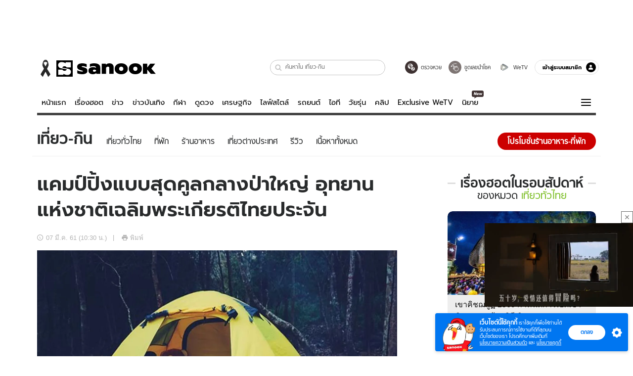

--- FILE ---
content_type: text/html; charset=utf-8
request_url: https://www.sanook.com/travel/1409681/
body_size: 47456
content:
<!DOCTYPE html><html lang="th" class="isDesktop"><head><meta name="theme-color" content="#ED1C24"/><meta name="robots" content="max-image-preview:large, max-video-preview:-1"/><meta property="fb:app_id" content="1675028022749749"/><meta data-react-helmet="true" name="description" content="จุดกางเต็นท์กลางป่าใหม่ล่าสุด ณ อุทยานแห่งชาติเฉลิมพระเกียรติไทยประจัน"/><meta data-react-helmet="true" name="keywords" content="อุทยานแห่งชาติเฉลิมพระเกียรติไทยประจัน,ลานกางเต็นท์,เที่ยวราชบุรี,รีวิวอุทยานแห่งชาติเฉลิมพระเกียรติไทยประจัน,ที่เที่ยวใกล้กรุงเทพ,เที่ยวทั่วไทย,ที่เที่ยว,รีวิวที่เที่ยวทั่วไทย,รีวิว,ข้อมูลท่องเที่ยว77จังหวัด,ภาคกลาง,ราชบุรี"/><meta data-react-helmet="true" property="og:description" content="จุดกางเต็นท์กลางป่าใหม่ล่าสุด ณ อุทยานแห่งชาติเฉลิมพระเกียรติไทยประจัน"/><meta data-react-helmet="true" property="og:url" content="https://www.sanook.com/travel/1409681/"/><meta data-react-helmet="true" property="og:image" content="https://s.isanook.com/tr/0/ud/281/1409681/ggg.jpg?ip/crop/w1200h700/q80/jpg"/><meta data-react-helmet="true" property="og:type" content="article"/><meta data-react-helmet="true" property="og:site_name" content="www.sanook.com/travel"/><meta data-react-helmet="true" name="twitter:site" content="@Sanook"/><meta data-react-helmet="true" name="twitter:card" content="summary_large_image"/><meta data-react-helmet="true" property="og:image:secure_url" content="https://s.isanook.com/tr/0/ud/281/1409681/ggg.jpg?ip/crop/w1200h700/q80/jpg"/><meta data-react-helmet="true" property="og:image:type" content="image/jpeg"/><meta data-react-helmet="true" property="og:image:width" content="1200"/><meta data-react-helmet="true" property="og:image:height" content="700"/><meta data-react-helmet="true" name="twitter:image" content="https://s.isanook.com/tr/0/ud/281/1409681/ggg.jpg?ip/crop/w1200h700/q80/jpg"/><meta data-react-helmet="true" name="twitter:domain" content="https://www.sanook.com/travel/1409681/"/><meta data-react-helmet="true" id="tbl_image" name="image" content="https://s.isanook.com/tr/0/ud/281/1409681/ggg.jpg?ip/crop/w1064h602/q80/webp"/><meta data-react-helmet="true" id="tbl_category" name="category" content="ท่องเที่ยว/เที่ยวทั่วไทย"/><meta data-react-helmet="true" name="published_date" id="tbl_published_date" content="2018-03-07T10:30:00+07:00"/><meta data-react-helmet="true" name="SParse:pageclass" content="article"/><meta data-react-helmet="true" name="SParse:articleid" content="1409681"/><meta data-react-helmet="true" name="SParse:publishtime" content="2018-03-07T10:30:00+07:00"/><meta data-react-helmet="true" name="SParse:editor" content="Peeranut Pornnisen"/><meta data-react-helmet="true" name="SParse:source" content="S! Travel"/><meta data-react-helmet="true" name="SParse:category" content="เที่ยวทั่วไทย:[ข้อมูลท่องเที่ยว 77 จังหวัด,รีวิวที่เที่ยวทั่วไทย]"/><meta data-react-helmet="true" name="SParse:keyword" content="อุทยานแห่งชาติเฉลิมพระเกียรติไทยประจัน,ลานกางเต็นท์,เที่ยวราชบุรี,รีวิวอุทยานแห่งชาติเฉลิมพระเกียรติไทยประจัน,ที่เที่ยวใกล้กรุงเทพ,เที่ยวทั่วไทย,ที่เที่ยว,รีวิวที่เที่ยวทั่วไทย,รีวิว,ข้อมูลท่องเที่ยว77จังหวัด,ภาคกลาง,ราชบุรี"/><link rel="manifest" href="/manifest.json"/><link rel="apple-touch-icon-precomposed" href="https://s.isanook.com/sh/0/di/icon-sanook-144x144-08.png"/><link rel="shortcut icon" href="https://s.isanook.com/sh/0/di/sanook32x32.ico"/><link data-react-helmet="true" rel="image_src" href="https://s.isanook.com/tr/0/ud/281/1409681/ggg.jpg?ip/crop/w1200h700/q80/jpg"/><link data-react-helmet="true" rel="canonical" href="https://www.sanook.com/travel/1409681/" class="jsx-2063877150"/><script data-react-helmet="true" type="text/javascript">
          window.GTMFirstLoad = true;
          var objGTMInitialValue = {'contentPageFormat': 'readpage', 'contentChannel': 'travel', 'event': undefined, 'contentEditor': 'Peeranut Pornnisen', 'contentSource': 'S! Travel', 'articleRead': '1', 'contentUniqueID': '1409681', 'contentEditorialType': 'editorial', 'contentPublicationDate': '2018-03-07', 'contentPublicationTime': '10:30', 'contentPartner': 'S! Travel', 'contentBrand': undefined, 'contentNumberOfCharacters': '1615', 'contentCategory': 'thailand', 'contentTagPrimary': 'อุทยานแห่งชาติเฉลิมพระเกียรติไทยประจัน', 'contentTagSecondary': 'ลานกางเต็นท์', 'contentTags': 'อุทยานแห่งชาติเฉลิมพระเกียรติไทยประจัน, ลานกางเต็นท์, เที่ยวราชบุรี, รีวิวอุทยานแห่งชาติเฉลิมพระเกียรติไทยประจัน, ที่เที่ยวใกล้กรุงเทพ, เที่ยวทั่วไทย, ที่เที่ยว, รีวิวที่เที่ยวทั่วไทย, รีวิว, ข้อมูลท่องเที่ยว77จังหวัด, ภาคกลาง, ราชบุรี', 'contentType': 'article'};
          var smiData = document.cookie.match('(^|; )' + 'smimid' + '=([^;]*)');

          objGTMInitialValue.userLogin = smiData === null ? 0 : 1;
          if (smiData && smiData !== null) {
            objGTMInitialValue.userSMI = smiData[2];
            objGTMInitialValue.userID = smiData[2];
          }

          var adsCookieRegex = document.cookie.match('(^|; )' + 'ads_optout' + '=([^;]*)');
          if (adsCookieRegex && adsCookieRegex !== null) {
            objGTMInitialValue.userNonPersonalizedAds = +adsCookieRegex[2];
          }

          dataLayer = [objGTMInitialValue];

          (function(w,d,s,l,i){w[l]=w[l]||[];w[l].push({'gtm.start':
          new Date().getTime(),event:'gtm.js'});var f=d.getElementsByTagName(s)[0],
          j=d.createElement(s),dl=l!='dataLayer'?'&l='+l:'';j.async=true;j.src=
          'https://www.googletagmanager.com/gtm.js?id='+i+dl;f.parentNode.insertBefore(j,f);
          })(window,document,'script','dataLayer','GTM-PNXLXRS');
        </script><script data-react-helmet="true" type="application/ld+json">{"@context":"https://schema.org","@type":"BreadcrumbList","itemListElement":[{"@type":"ListItem","position":1,"name":"Sanook","item":"https://www.sanook.com/"},{"@type":"ListItem","position":2,"name":"travel","item":"https://www.sanook.com/travel/"},{"@type":"ListItem","position":3,"name":"แคมป์ปิ้งแบบสุดคูลกลางป่าใหญ่ อุทยานแห่งชาติเฉลิมพระเกียรติไทยประจัน","item":"https://www.sanook.com/travel/1409681/"}]}</script><script data-react-helmet="true" type="application/ld+json">{"@context":"http://schema.org/","@type":"NewsArticle","mainEntityOfPage":"https://www.sanook.com/travel/1409681/","headline":"แคมป์ปิ้งแบบสุดคูลกลางป่าใหญ่ อุทยานแห่งชาติเฉลิมพระเกียรติไทยประจัน","image":["https://s.isanook.com/tr/0/ud/281/1409681/ggg.jpg","https://s.isanook.com/tr/0/ud/281/1409681/ggg.jpg?ip/resize/w728/q80/jpg"],"description":"จุดกางเต็นท์กลางป่าใหม่ล่าสุด ณ อุทยานแห่งชาติเฉลิมพระเกียรติไทยประจัน","datePublished":"2018-03-07T10:30:00+07:00","dateModified":"2018-03-07T10:30:00+07:00","author":{"@type":"Person","name":"Peeranut P.","url":"https://www.sanook.com/travel/archive/author/Peempeeranut"},"publisher":{"@type":"Organization","name":"Sanook","logo":{"@type":"ImageObject","url":"//s.isanook.com/sr/0/images/logo-new-sanook.png"}}}</script><script type="text/javascript">
          window.THwhitelist = ['women', 'men', 'travel', 'movie', 'health', 'home', 'moshimoshi', 'sport', 'hitech', 'money', 'news', 'game', 'horoscope', 'campus', 'auto', 'music', 'podcasts', 'video', 'feedback', 'dictionary', 'lifestyle', 'it', 'entertain', 'chinanews', 'tastefulthailand'];
          function getPage(whitelist) {
  var loc = document.createElement('a');
  loc.href = window.location.href + '';
  var page = 'sanook';

  var _paths = loc.pathname.split('/');

  var _id = new RegExp('^/(?:.*)/([0-9]+)/').exec(loc.pathname);

  var matchedId = _id !== null && _id[1] > 0;
  const strHoroscope = 'horoscope';
  const horoscopePrefix = page + '.' + strHoroscope;
  var strVideo = 'video';
  var isVideo = _paths[1] === strVideo;

  if (isVideo) {
    var videoPrefix = page + '.' + strVideo + '.';
    var strChannel = 'channel';
    var strClip = 'clip';
    var strPlaylist = 'playlist';
    var strEmbed = 'embed';
    var strAuthAccept = 'auth-accept';
    var strPrivate = 'private';

    if (_paths[2] === strChannel) {
      return videoPrefix + strChannel;
    }

    if (_paths[2] === strAuthAccept) {
      return videoPrefix + strClip + '.' + strPrivate;
    }

    if (matchedId) {
      if (_paths[2] === strClip) {
        if (window.THVideoPrivate) {
          return videoPrefix + strClip + '.' + strPrivate;
        }

        return videoPrefix + strClip;
      } else if (_paths[2] === strPlaylist) {
        return videoPrefix + strPlaylist;
      } else if (_paths[2] === strEmbed) {
        return videoPrefix + strEmbed + '.' + _paths[3];
      }
    }
  }

  var strDictionary = 'dictionary';
  var isDictionary = _paths[1] === strDictionary;

  if (isDictionary) {
    if (_paths[2] === 'dict') {
      if (_paths[3] !== '') {
        var dictPrefix = strDictionary + '.' + 'dict' + '.';

        if (_paths[4] === 'search') {
          return dictPrefix + _paths[3] + '.' + 'search';
        } else {
          return dictPrefix + _paths[3];
        }
      } else {
        return strDictionary + '.dict';
      }
    } else {
      return strDictionary + '.index';
    }
  }

  if (_paths[1] === 'podcasts') {
    if (_paths[2] === 'program') {
      if (_paths[4]) {
        return 'sanook.podcasts.track';
      }

      return 'sanook.podcasts.program';
    }
  }

  if (_paths[1] === 'music') {
    if (_paths[2] === 'event') {
      if (_paths[3]) {
        return 'sanook.music.event.entry';
      }

      return 'sanook.music.event';
    }

    if (_paths[2] === 'liveradio') {
      if (_paths[3]) {
        return 'sanook.music.liveradio.entry';
      }

      return 'sanook.music.liveradio';
    }

    if (_paths[2] === 'chart' || _paths[2] === 'artist' || _paths[2] === 'playlist' || _paths[2] === 'album') {
      return 'sanook.music.' + _paths[2] + '.entry';
    }
  }

  const strFindLuckyNumbers = 'findluckynumbers';
  const isFindLuckyNumbers = _paths[1] === strHoroscope && _paths[2] === strFindLuckyNumbers;
  const regId = /^\d+$/;

  if (isFindLuckyNumbers) {
    let findLuckyNumbersPrefix = horoscopePrefix + '.' + _paths[2];

    if (_paths[3] !== '') {
      findLuckyNumbersPrefix = findLuckyNumbersPrefix + '.' + _paths[3];

      if (_paths[4].match(regId)) {
        return findLuckyNumbersPrefix + '.' + 'result';
      } else if (_paths[4] !== '') {
        return findLuckyNumbersPrefix + '.' + _paths[4];
      } else {
        return findLuckyNumbersPrefix;
      }
    } else {
      return horoscopePrefix + '.' + strFindLuckyNumbers;
    }
  }

  if (matchedId) {
    if (_paths[3] === 'gallery') {
      if (_paths[4] !== '') {
        page = page + '.' + _paths[1] + '.gallery.' + _paths[2];
      } else {
        page = page + '.' + _paths[1] + '.gallery';
      }
    } else {
      page = page + '.' + _paths[1] + '.entry';
    }
  } else {
    if (_paths.length > 4) {
      if (_paths[2] === 'search') {
        page = page + '.' + _paths[1] + '.search';
      } else if (_paths[2] === 'tag') {
        page = page + '.' + _paths[1] + '.tag';
      } else {
        page = page + '.' + _paths[1] + '.' + _paths[2] + '.' + _paths[3];
      }
    } else if (_paths.length > 3) {
      page = page + '.' + _paths[1] + '.' + _paths[2];
    } else if (_paths.length > 2) {
      if ((whitelist || window.THwhitelist).indexOf(_paths[1]) !== -1) {
        page = page + '.' + _paths[1] + '.index';
      } else {
        page = page + '.' + _paths[1] + '.tab';
      }
    } else {
      page = page + '.www.index';
    }
  }

  return page;
}
          window.THFirstLoad = true;
          window.page = getPage();
          ;(function () {
            var hth = document.createElement('script'); hth.type = 'text/javascript'
            hth.async = true
            hth.src = '//lvs2.truehits.in.th/dataa/d0004449.js'
            var s = document.getElementsByTagName('script')[0]; s.parentNode.insertBefore(hth, s)
          })()
        </script><script type="text/javascript">
      (function (s, a, n, o, O, k) {s['SanookAnalyticsObject'] = a; s[a] = s[a] || function () { (s[a].q = s[a].q || []).push(arguments) }, s[a].l = 1 * new Date(); k = O.createElement(n), m = O.getElementsByTagName(n)[0]; k.async = 1; k.src = o; m.parentNode.insertBefore(k, m)})(window, 'snSAL', 'script', 'https://sal.isanook.com/js/a102.js', document)
      snSAL('create', 'SA-8147095-6', 'auto')
    </script><script src="https://cdn.taboola.com/webpush/publishers/1011713/taboola-push-sdk.js" async=""></script><script async="" type="text/javascript" src="https://s.isanook.com/sh/0/js/pubmatic_desktop.1.0.0.js"></script><script async="" type="text/javascript" src="//static.criteo.net/js/ld/publishertag.js"></script><script async="" type="text/javascript" src="https://p3.isanook.com/sh/0/js/beacon.v1.js"></script><script type="text/javascript">
  !function(f,b,e,v,n,t,s)
  {if(f.fbq)return;n=f.fbq=function(){n.callMethod?
  n.callMethod.apply(n,arguments):n.queue.push(arguments)};
  if(!f._fbq)f._fbq=n;n.push=n;n.loaded=!0;n.version='2.0';
  n.queue=[];t=b.createElement(e);t.async=!0;
  t.src=v;s=b.getElementsByTagName(e)[0];
  s.parentNode.insertBefore(t,s)}(window, document,'script',
  'https://connect.facebook.net/en_US/fbevents.js');
  fbq('init', '1489944661112333');
  fbq('track', 'PageView');
    </script><noscript><img height="1" width="1" style="display:none" src="https://www.facebook.com/tr?id=1489944661112333&amp;ev=PageView&amp;noscript=1"/></noscript><script type="text/javascript">
        ;window.NREUM||(NREUM={});NREUM.init={distributed_tracing:{enabled:true},privacy:{cookies_enabled:false},ajax:{deny_list:["bam-cell.nr-data.net"]}};

;NREUM.loader_config={accountID:"497483",trustKey:"497483",agentID:"50994296",licenseKey:"8f062114d3",applicationID:"50891400"};
;NREUM.info={beacon:"bam.nr-data.net",errorBeacon:"bam.nr-data.net",licenseKey:"8f062114d3",applicationID:"50891400",sa:1};
;/*! For license information please see nr-loader-rum-1.246.1.min.js.LICENSE.txt */
(()=>{"use strict";var e,t,n={234:(e,t,n)=>{n.d(t,{P_:()=>h,Mt:()=>m,C5:()=>s,DL:()=>w,OP:()=>j,lF:()=>S,Yu:()=>_,Dg:()=>v,CX:()=>c,GE:()=>A,sU:()=>T});var r=n(8632),i=n(9567);const a={beacon:r.ce.beacon,errorBeacon:r.ce.errorBeacon,licenseKey:void 0,applicationID:void 0,sa:void 0,queueTime:void 0,applicationTime:void 0,ttGuid:void 0,user:void 0,account:void 0,product:void 0,extra:void 0,jsAttributes:{},userAttributes:void 0,atts:void 0,transactionName:void 0,tNamePlain:void 0},o={};function s(e){if(!e)throw new Error("All info objects require an agent identifier!");if(!o[e])throw new Error("Info for ".concat(e," was never set"));return o[e]}function c(e,t){if(!e)throw new Error("All info objects require an agent identifier!");o[e]=(0,i.D)(t,a),(0,r.Qy)(e,o[e],"info")}const d=e=>{if(!e||"string"!=typeof e)return!1;try{document.createDocumentFragment().querySelector(e)}catch{return!1}return!0};var u=n(7056),l=n(50);const f=()=>{const e={mask_selector:"*",block_selector:"[data-nr-block]",mask_input_options:{color:!1,date:!1,"datetime-local":!1,email:!1,month:!1,number:!1,range:!1,search:!1,tel:!1,text:!1,time:!1,url:!1,week:!1,textarea:!1,select:!1,password:!0}};return{feature_flags:[],proxy:{assets:void 0,beacon:void 0},privacy:{cookies_enabled:!0},ajax:{deny_list:void 0,block_internal:!0,enabled:!0,harvestTimeSeconds:10,autoStart:!0},distributed_tracing:{enabled:void 0,exclude_newrelic_header:void 0,cors_use_newrelic_header:void 0,cors_use_tracecontext_headers:void 0,allowed_origins:void 0},session:{domain:void 0,expiresMs:u.oD,inactiveMs:u.Hb},ssl:void 0,obfuscate:void 0,jserrors:{enabled:!0,harvestTimeSeconds:10,autoStart:!0},metrics:{enabled:!0,autoStart:!0},page_action:{enabled:!0,harvestTimeSeconds:30,autoStart:!0},page_view_event:{enabled:!0,autoStart:!0},page_view_timing:{enabled:!0,harvestTimeSeconds:30,long_task:!1,autoStart:!0},session_trace:{enabled:!0,harvestTimeSeconds:10,autoStart:!0},harvest:{tooManyRequestsDelay:60},session_replay:{autoStart:!0,enabled:!1,harvestTimeSeconds:60,sampling_rate:50,error_sampling_rate:50,collect_fonts:!1,inline_images:!1,inline_stylesheet:!0,mask_all_inputs:!0,get mask_text_selector(){return e.mask_selector},set mask_text_selector(t){d(t)?e.mask_selector=t+",[data-nr-mask]":null===t?e.mask_selector=t:(0,l.Z)("An invalid session_replay.mask_selector was provided and will not be used",t)},get block_class(){return"nr-block"},get ignore_class(){return"nr-ignore"},get mask_text_class(){return"nr-mask"},get block_selector(){return e.block_selector},set block_selector(t){d(t)?e.block_selector+=",".concat(t):""!==t&&(0,l.Z)("An invalid session_replay.block_selector was provided and will not be used",t)},get mask_input_options(){return e.mask_input_options},set mask_input_options(t){t&&"object"==typeof t?e.mask_input_options={...t,password:!0}:(0,l.Z)("An invalid session_replay.mask_input_option was provided and will not be used",t)}},spa:{enabled:!0,harvestTimeSeconds:10,autoStart:!0}}},g={},p="All configuration objects require an agent identifier!";function h(e){if(!e)throw new Error(p);if(!g[e])throw new Error("Configuration for ".concat(e," was never set"));return g[e]}function v(e,t){if(!e)throw new Error(p);g[e]=(0,i.D)(t,f()),(0,r.Qy)(e,g[e],"config")}function m(e,t){if(!e)throw new Error(p);var n=h(e);if(n){for(var r=t.split("."),i=0;i<r.length-1;i++)if("object"!=typeof(n=n[r[i]]))return;n=n[r[r.length-1]]}return n}const b={accountID:void 0,trustKey:void 0,agentID:void 0,licenseKey:void 0,applicationID:void 0,xpid:void 0},y={};function w(e){if(!e)throw new Error("All loader-config objects require an agent identifier!");if(!y[e])throw new Error("LoaderConfig for ".concat(e," was never set"));return y[e]}function A(e,t){if(!e)throw new Error("All loader-config objects require an agent identifier!");y[e]=(0,i.D)(t,b),(0,r.Qy)(e,y[e],"loader_config")}const _=(0,r.mF)().o;var x=n(385),D=n(6818);const k={buildEnv:D.Re,customTransaction:void 0,disabled:!1,distMethod:D.gF,isolatedBacklog:!1,loaderType:void 0,maxBytes:3e4,offset:Math.floor(x._A?.performance?.timeOrigin||x._A?.performance?.timing?.navigationStart||Date.now()),onerror:void 0,origin:""+x._A.location,ptid:void 0,releaseIds:{},session:void 0,xhrWrappable:"function"==typeof x._A.XMLHttpRequest?.prototype?.addEventListener,version:D.q4,denyList:void 0},E={};function j(e){if(!e)throw new Error("All runtime objects require an agent identifier!");if(!E[e])throw new Error("Runtime for ".concat(e," was never set"));return E[e]}function T(e,t){if(!e)throw new Error("All runtime objects require an agent identifier!");E[e]=(0,i.D)(t,k),(0,r.Qy)(e,E[e],"runtime")}function S(e){return function(e){try{const t=s(e);return!!t.licenseKey&&!!t.errorBeacon&&!!t.applicationID}catch(e){return!1}}(e)}},9567:(e,t,n)=>{n.d(t,{D:()=>i});var r=n(50);function i(e,t){try{if(!e||"object"!=typeof e)return(0,r.Z)("Setting a Configurable requires an object as input");if(!t||"object"!=typeof t)return(0,r.Z)("Setting a Configurable requires a model to set its initial properties");const n=Object.create(Object.getPrototypeOf(t),Object.getOwnPropertyDescriptors(t)),a=0===Object.keys(n).length?e:n;for(let o in a)if(void 0!==e[o])try{Array.isArray(e[o])&&Array.isArray(t[o])?n[o]=Array.from(new Set([...e[o],...t[o]])):"object"==typeof e[o]&&"object"==typeof t[o]?n[o]=i(e[o],t[o]):n[o]=e[o]}catch(e){(0,r.Z)("An error occurred while setting a property of a Configurable",e)}return n}catch(e){(0,r.Z)("An error occured while setting a Configurable",e)}}},6818:(e,t,n)=>{n.d(t,{Re:()=>i,gF:()=>a,q4:()=>r});const r="1.246.1",i="PROD",a="CDN"},385:(e,t,n)=>{n.d(t,{Nk:()=>u,Tt:()=>s,_A:()=>a,cv:()=>l,iS:()=>o,il:()=>r,ux:()=>c,v6:()=>i,w1:()=>d});const r="undefined"!=typeof window&&!!window.document,i="undefined"!=typeof WorkerGlobalScope&&("undefined"!=typeof self&&self instanceof WorkerGlobalScope&&self.navigator instanceof WorkerNavigator||"undefined"!=typeof globalThis&&globalThis instanceof WorkerGlobalScope&&globalThis.navigator instanceof WorkerNavigator),a=r?window:"undefined"!=typeof WorkerGlobalScope&&("undefined"!=typeof self&&self instanceof WorkerGlobalScope&&self||"undefined"!=typeof globalThis&&globalThis instanceof WorkerGlobalScope&&globalThis),o=Boolean("hidden"===a?.document?.visibilityState),s=(a?.location,/iPad|iPhone|iPod/.test(a.navigator?.userAgent)),c=s&&"undefined"==typeof SharedWorker,d=((()=>{const e=a.navigator?.userAgent?.match(/Firefox[/s](d+.d+)/);Array.isArray(e)&&e.length>=2&&e[1]})(),Boolean(r&&window.document.documentMode)),u=!!a.navigator?.sendBeacon,l=Math.floor(a?.performance?.timeOrigin||a?.performance?.timing?.navigationStart||Date.now())},1117:(e,t,n)=>{n.d(t,{w:()=>a});var r=n(50);const i={agentIdentifier:"",ee:void 0};class a{constructor(e){try{if("object"!=typeof e)return(0,r.Z)("shared context requires an object as input");this.sharedContext={},Object.assign(this.sharedContext,i),Object.entries(e).forEach((e=>{let[t,n]=e;Object.keys(i).includes(t)&&(this.sharedContext[t]=n)}))}catch(e){(0,r.Z)("An error occured while setting SharedContext",e)}}}},8e3:(e,t,n)=>{n.d(t,{L:()=>u,R:()=>c});var r=n(8325),i=n(1284),a=n(4322),o=n(3325);const s={};function c(e,t){const n={staged:!1,priority:o.p[t]||0};d(e),s[e].get(t)||s[e].set(t,n)}function d(e){e&&(s[e]||(s[e]=new Map))}function u(){let e=arguments.length>0&&void 0!==arguments[0]?arguments[0]:"",t=arguments.length>1&&void 0!==arguments[1]?arguments[1]:"feature";if(d(e),!e||!s[e].get(t))return o(t);s[e].get(t).staged=!0;const n=[...s[e]];function o(t){const n=e?r.ee.get(e):r.ee,o=a.X.handlers;if(n.backlog&&o){var s=n.backlog[t],c=o[t];if(c){for(var d=0;s&&d<s.length;++d)l(s[d],c);(0,i.D)(c,(function(e,t){(0,i.D)(t,(function(t,n){n[0].on(e,n[1])}))}))}delete o[t],n.backlog[t]=null,n.emit("drain-"+t,[])}}n.every((e=>{let[t,n]=e;return n.staged}))&&(n.sort(((e,t)=>e[1].priority-t[1].priority)),n.forEach((t=>{let[n]=t;s[e].delete(n),o(n)})))}function l(e,t){var n=e[1];(0,i.D)(t[n],(function(t,n){var r=e[0];if(n[0]===r){var i=n[1],a=e[3],o=e[2];i.apply(a,o)}}))}},8325:(e,t,n)=>{n.d(t,{A:()=>c,ee:()=>d});var r=n(8632),i=n(2210),a=n(234);class o{constructor(e){this.contextId=e}}var s=n(3117);const c="nr@context:".concat(s.a),d=function e(t,n){var r={},s={},u={},f=!1;try{f=16===n.length&&(0,a.OP)(n).isolatedBacklog}catch(e){}var g={on:h,addEventListener:h,removeEventListener:function(e,t){var n=r[e];if(!n)return;for(var i=0;i<n.length;i++)n[i]===t&&n.splice(i,1)},emit:function(e,n,r,i,a){!1!==a&&(a=!0);if(d.aborted&&!i)return;t&&a&&t.emit(e,n,r);for(var o=p(r),c=v(e),u=c.length,l=0;l<u;l++)c[l].apply(o,n);var f=b()[s[e]];f&&f.push([g,e,n,o]);return o},get:m,listeners:v,context:p,buffer:function(e,t){const n=b();if(t=t||"feature",g.aborted)return;Object.entries(e||{}).forEach((e=>{let[r,i]=e;s[i]=t,t in n||(n[t]=[])}))},abort:l,aborted:!1,isBuffering:function(e){return!!b()[s[e]]},debugId:n,backlog:f?{}:t&&"object"==typeof t.backlog?t.backlog:{}};return g;function p(e){return e&&e instanceof o?e:e?(0,i.X)(e,c,(()=>new o(c))):new o(c)}function h(e,t){r[e]=v(e).concat(t)}function v(e){return r[e]||[]}function m(t){return u[t]=u[t]||e(g,t)}function b(){return g.backlog}}(void 0,"globalEE"),u=(0,r.fP)();function l(){d.aborted=!0,d.backlog={}}u.ee||(u.ee=d)},5546:(e,t,n)=>{n.d(t,{E:()=>r,p:()=>i});var r=n(8325).ee.get("handle");function i(e,t,n,i,a){a?(a.buffer([e],i),a.emit(e,t,n)):(r.buffer([e],i),r.emit(e,t,n))}},4322:(e,t,n)=>{n.d(t,{X:()=>a});var r=n(5546);a.on=o;var i=a.handlers={};function a(e,t,n,a){o(a||r.E,i,e,t,n)}function o(e,t,n,i,a){a||(a="feature"),e||(e=r.E);var o=t[a]=t[a]||{};(o[n]=o[n]||[]).push([e,i])}},3239:(e,t,n)=>{n.d(t,{bP:()=>s,iz:()=>c,m$:()=>o});var r=n(385);let i=!1,a=!1;try{const e={get passive(){return i=!0,!1},get signal(){return a=!0,!1}};r._A.addEventListener("test",null,e),r._A.removeEventListener("test",null,e)}catch(e){}function o(e,t){return i||a?{capture:!!e,passive:i,signal:t}:!!e}function s(e,t){let n=arguments.length>2&&void 0!==arguments[2]&&arguments[2],r=arguments.length>3?arguments[3]:void 0;window.addEventListener(e,t,o(n,r))}function c(e,t){let n=arguments.length>2&&void 0!==arguments[2]&&arguments[2],r=arguments.length>3?arguments[3]:void 0;document.addEventListener(e,t,o(n,r))}},3117:(e,t,n)=>{n.d(t,{a:()=>r});const r=(0,n(4402).Rl)()},4402:(e,t,n)=>{n.d(t,{Rl:()=>o,ky:()=>s});var r=n(385);const i="xxxxxxxx-xxxx-4xxx-yxxx-xxxxxxxxxxxx";function a(e,t){return e?15&e[t]:16*Math.random()|0}function o(){const e=r._A?.crypto||r._A?.msCrypto;let t,n=0;return e&&e.getRandomValues&&(t=e.getRandomValues(new Uint8Array(31))),i.split("").map((e=>"x"===e?a(t,++n).toString(16):"y"===e?(3&a()|8).toString(16):e)).join("")}function s(e){const t=r._A?.crypto||r._A?.msCrypto;let n,i=0;t&&t.getRandomValues&&(n=t.getRandomValues(new Uint8Array(31)));const o=[];for(var s=0;s<e;s++)o.push(a(n,++i).toString(16));return o.join("")}},7056:(e,t,n)=>{n.d(t,{Bq:()=>r,Hb:()=>a,oD:()=>i});const r="NRBA",i=144e5,a=18e5},7894:(e,t,n)=>{function r(){return Math.round(performance.now())}n.d(t,{z:()=>r})},50:(e,t,n)=>{function r(e,t){"function"==typeof console.warn&&(console.warn("New Relic: ".concat(e)),t&&console.warn(t))}n.d(t,{Z:()=>r})},2587:(e,t,n)=>{n.d(t,{N:()=>c,T:()=>d});var r=n(8325),i=n(5546),a=n(3325);const o={stn:[a.D.sessionTrace],err:[a.D.jserrors,a.D.metrics],ins:[a.D.pageAction],spa:[a.D.spa],sr:[a.D.sessionReplay,a.D.sessionTrace]},s=new Set;function c(e,t){const n=r.ee.get(t);e&&"object"==typeof e&&(s.has(t)||Object.entries(e).forEach((e=>{let[t,r]=e;o[t]?o[t].forEach((e=>{r?(0,i.p)("feat-"+t,[],void 0,e,n):(0,i.p)("block-"+t,[],void 0,e,n),(0,i.p)("rumresp-"+t,[Boolean(r)],void 0,e,n)})):r&&(0,i.p)("feat-"+t,[],void 0,void 0,n),d[t]=Boolean(r)})),Object.keys(o).forEach((e=>{void 0===d[e]&&(o[e]?.forEach((t=>(0,i.p)("rumresp-"+e,[!1],void 0,t,n))),d[e]=!1)})),s.add(t))}const d={}},2210:(e,t,n)=>{n.d(t,{X:()=>i});var r=Object.prototype.hasOwnProperty;function i(e,t,n){if(r.call(e,t))return e[t];var i=n();if(Object.defineProperty&&Object.keys)try{return Object.defineProperty(e,t,{value:i,writable:!0,enumerable:!1}),i}catch(e){}return e[t]=i,i}},1284:(e,t,n)=>{n.d(t,{D:()=>r});const r=(e,t)=>Object.entries(e||{}).map((e=>{let[n,r]=e;return t(n,r)}))},4351:(e,t,n)=>{n.d(t,{P:()=>a});var r=n(8325);const i=()=>{const e=new WeakSet;return(t,n)=>{if("object"==typeof n&&null!==n){if(e.has(n))return;e.add(n)}return n}};function a(e){try{return JSON.stringify(e,i())}catch(e){try{r.ee.emit("internal-error",[e])}catch(e){}}}},3960:(e,t,n)=>{n.d(t,{K:()=>o,b:()=>a});var r=n(3239);function i(){return"undefined"==typeof document||"complete"===document.readyState}function a(e,t){if(i())return e();(0,r.bP)("load",e,t)}function o(e){if(i())return e();(0,r.iz)("DOMContentLoaded",e)}},8632:(e,t,n)=>{n.d(t,{EZ:()=>d,Qy:()=>c,ce:()=>a,fP:()=>o,gG:()=>u,mF:()=>s});var r=n(7894),i=n(385);const a={beacon:"bam.nr-data.net",errorBeacon:"bam.nr-data.net"};function o(){return i._A.NREUM||(i._A.NREUM={}),void 0===i._A.newrelic&&(i._A.newrelic=i._A.NREUM),i._A.NREUM}function s(){let e=o();return e.o||(e.o={ST:i._A.setTimeout,SI:i._A.setImmediate,CT:i._A.clearTimeout,XHR:i._A.XMLHttpRequest,REQ:i._A.Request,EV:i._A.Event,PR:i._A.Promise,MO:i._A.MutationObserver,FETCH:i._A.fetch}),e}function c(e,t,n){let i=o();const a=i.initializedAgents||{},s=a[e]||{};return Object.keys(s).length||(s.initializedAt={ms:(0,r.z)(),date:new Date}),i.initializedAgents={...a,[e]:{...s,[n]:t}},i}function d(e,t){o()[e]=t}function u(){return function(){let e=o();const t=e.info||{};e.info={beacon:a.beacon,errorBeacon:a.errorBeacon,...t}}(),function(){let e=o();const t=e.init||{};e.init={...t}}(),s(),function(){let e=o();const t=e.loader_config||{};e.loader_config={...t}}(),o()}},7956:(e,t,n)=>{n.d(t,{N:()=>i});var r=n(3239);function i(e){let t=arguments.length>1&&void 0!==arguments[1]&&arguments[1],n=arguments.length>2?arguments[2]:void 0,i=arguments.length>3?arguments[3]:void 0;(0,r.iz)("visibilitychange",(function(){if(t)return void("hidden"===document.visibilityState&&e());e(document.visibilityState)}),n,i)}},3081:(e,t,n)=>{n.d(t,{gF:()=>a,mY:()=>i,t9:()=>r,vz:()=>s,xS:()=>o});const r=n(3325).D.metrics,i="sm",a="cm",o="storeSupportabilityMetrics",s="storeEventMetrics"},7633:(e,t,n)=>{n.d(t,{t:()=>r});const r=n(3325).D.pageViewEvent},9251:(e,t,n)=>{n.d(t,{t:()=>r});const r=n(3325).D.pageViewTiming},5938:(e,t,n)=>{n.d(t,{W:()=>i});var r=n(8325);class i{constructor(e,t,n){this.agentIdentifier=e,this.aggregator=t,this.ee=r.ee.get(e),this.featureName=n,this.blocked=!1}}},7530:(e,t,n)=>{n.d(t,{j:()=>b});var r=n(3325),i=n(234),a=n(5546),o=n(8325),s=n(7894),c=n(8e3),d=n(3960),u=n(385),l=n(50),f=n(3081),g=n(8632);function p(){const e=(0,g.gG)();["setErrorHandler","finished","addToTrace","addRelease","addPageAction","setCurrentRouteName","setPageViewName","setCustomAttribute","interaction","noticeError","setUserId","setApplicationVersion","start"].forEach((t=>{e[t]=function(){for(var n=arguments.length,r=new Array(n),i=0;i<n;i++)r[i]=arguments[i];return function(t){for(var n=arguments.length,r=new Array(n>1?n-1:0),i=1;i<n;i++)r[i-1]=arguments[i];let a=[];return Object.values(e.initializedAgents).forEach((e=>{e.exposed&&e.api[t]&&a.push(e.api[t](...r))})),a.length>1?a:a[0]}(t,...r)}}))}var h=n(2587);const v=e=>{const t=e.startsWith("http");e+="/",n.p=t?e:"https://"+e};let m=!1;function b(e){let t=arguments.length>1&&void 0!==arguments[1]?arguments[1]:{},b=arguments.length>2?arguments[2]:void 0,y=arguments.length>3?arguments[3]:void 0,{init:w,info:A,loader_config:_,runtime:x={loaderType:b},exposed:D=!0}=t;const k=(0,g.gG)();A||(w=k.init,A=k.info,_=k.loader_config),(0,i.Dg)(e,w||{}),(0,i.GE)(e,_||{}),A.jsAttributes??={},u.v6&&(A.jsAttributes.isWorker=!0),(0,i.CX)(e,A);const E=(0,i.P_)(e),j=[A.beacon,A.errorBeacon];m||(m=!0,E.proxy.assets&&(v(E.proxy.assets),j.push(E.proxy.assets)),E.proxy.beacon&&j.push(E.proxy.beacon)),x.denyList=[...E.ajax.deny_list||[],...E.ajax.block_internal?j:[]],(0,i.sU)(e,x),p();const T=function(e,t){t||(0,c.R)(e,"api");const g={};var p=o.ee.get(e),h=p.get("tracer"),v="api-",m=v+"ixn-";function b(t,n,r,a){const o=(0,i.C5)(e);return null===n?delete o.jsAttributes[t]:(0,i.CX)(e,{...o,jsAttributes:{...o.jsAttributes,[t]:n}}),A(v,r,!0,a||null===n?"session":void 0)(t,n)}function y(){}["setErrorHandler","finished","addToTrace","addRelease"].forEach((e=>{g[e]=A(v,e,!0,"api")})),g.addPageAction=A(v,"addPageAction",!0,r.D.pageAction),g.setCurrentRouteName=A(v,"routeName",!0,r.D.spa),g.setPageViewName=function(t,n){if("string"==typeof t)return"/"!==t.charAt(0)&&(t="/"+t),(0,i.OP)(e).customTransaction=(n||"http://custom.transaction")+t,A(v,"setPageViewName",!0)()},g.setCustomAttribute=function(e,t){let n=arguments.length>2&&void 0!==arguments[2]&&arguments[2];if("string"==typeof e){if(["string","number","boolean"].includes(typeof t)||null===t)return b(e,t,"setCustomAttribute",n);(0,l.Z)("Failed to execute setCustomAttribute.\nNon-null value must be a string, number or boolean type, but a type of <".concat(typeof t,"> was provided."))}else(0,l.Z)("Failed to execute setCustomAttribute.\nName must be a string type, but a type of <".concat(typeof e,"> was provided."))},g.setUserId=function(e){if("string"==typeof e||null===e)return b("enduser.id",e,"setUserId",!0);(0,l.Z)("Failed to execute setUserId.\nNon-null value must be a string type, but a type of <".concat(typeof e,"> was provided."))},g.setApplicationVersion=function(e){if("string"==typeof e||null===e)return b("application.version",e,"setApplicationVersion",!1);(0,l.Z)("Failed to execute setApplicationVersion. Expected <String | null>, but got <".concat(typeof e,">."))},g.start=e=>{try{const t=e?"defined":"undefined";(0,a.p)(f.xS,["API/start/".concat(t,"/called")],void 0,r.D.metrics,p);const n=Object.values(r.D);if(void 0===e)e=n;else{if((e=Array.isArray(e)&&e.length?e:[e]).some((e=>!n.includes(e))))return(0,l.Z)("Invalid feature name supplied. Acceptable feature names are: ".concat(n));e.includes(r.D.pageViewEvent)||e.push(r.D.pageViewEvent)}e.forEach((e=>{p.emit("".concat(e,"-opt-in"))}))}catch(e){(0,l.Z)("An unexpected issue occurred",e)}},g.interaction=function(){return(new y).get()};var w=y.prototype={createTracer:function(e,t){var n={},i=this,o="function"==typeof t;return(0,a.p)(m+"tracer",[(0,s.z)(),e,n],i,r.D.spa,p),function(){if(h.emit((o?"":"no-")+"fn-start",[(0,s.z)(),i,o],n),o)try{return t.apply(this,arguments)}catch(e){throw h.emit("fn-err",[arguments,this,e],n),e}finally{h.emit("fn-end",[(0,s.z)()],n)}}}};function A(e,t,n,i){return function(){return(0,a.p)(f.xS,["API/"+t+"/called"],void 0,r.D.metrics,p),i&&(0,a.p)(e+t,[(0,s.z)(),...arguments],n?null:this,i,p),n?void 0:this}}function _(){n.e(75).then(n.bind(n,7438)).then((t=>{let{setAPI:n}=t;n(e),(0,c.L)(e,"api")})).catch((()=>(0,l.Z)("Downloading runtime APIs failed...")))}return["actionText","setName","setAttribute","save","ignore","onEnd","getContext","end","get"].forEach((e=>{w[e]=A(m,e,void 0,r.D.spa)})),g.noticeError=function(e,t){"string"==typeof e&&(e=new Error(e)),(0,a.p)(f.xS,["API/noticeError/called"],void 0,r.D.metrics,p),(0,a.p)("err",[e,(0,s.z)(),!1,t],void 0,r.D.jserrors,p)},u.il?(0,d.b)((()=>_()),!0):_(),g}(e,y);return(0,g.Qy)(e,T,"api"),(0,g.Qy)(e,D,"exposed"),(0,g.EZ)("activatedFeatures",h.T),T}},3325:(e,t,n)=>{n.d(t,{D:()=>r,p:()=>i});const r={ajax:"ajax",jserrors:"jserrors",metrics:"metrics",pageAction:"page_action",pageViewEvent:"page_view_event",pageViewTiming:"page_view_timing",sessionReplay:"session_replay",sessionTrace:"session_trace",spa:"spa"},i={[r.pageViewEvent]:1,[r.pageViewTiming]:2,[r.metrics]:3,[r.jserrors]:4,[r.ajax]:5,[r.sessionTrace]:6,[r.pageAction]:7,[r.spa]:8,[r.sessionReplay]:9}}},r={};function i(e){var t=r[e];if(void 0!==t)return t.exports;var a=r[e]={exports:{}};return n[e](a,a.exports,i),a.exports}i.m=n,i.d=(e,t)=>{for(var n in t)i.o(t,n)&&!i.o(e,n)&&Object.defineProperty(e,n,{enumerable:!0,get:t[n]})},i.f={},i.e=e=>Promise.all(Object.keys(i.f).reduce(((t,n)=>(i.f[n](e,t),t)),[])),i.u=e=>"nr-rum-1.246.1.min.js",i.o=(e,t)=>Object.prototype.hasOwnProperty.call(e,t),e={},t="NRBA-1.246.1.PROD:",i.l=(n,r,a,o)=>{if(e[n])e[n].push(r);else{var s,c;if(void 0!==a)for(var d=document.getElementsByTagName("script"),u=0;u<d.length;u++){var l=d[u];if(l.getAttribute("src")==n||l.getAttribute("data-webpack")==t+a){s=l;break}}s||(c=!0,(s=document.createElement("script")).charset="utf-8",s.timeout=120,i.nc&&s.setAttribute("nonce",i.nc),s.setAttribute("data-webpack",t+a),s.src=n),e[n]=[r];var f=(t,r)=>{s.onerror=s.onload=null,clearTimeout(g);var i=e[n];if(delete e[n],s.parentNode&&s.parentNode.removeChild(s),i&&i.forEach((e=>e(r))),t)return t(r)},g=setTimeout(f.bind(null,void 0,{type:"timeout",target:s}),12e4);s.onerror=f.bind(null,s.onerror),s.onload=f.bind(null,s.onload),c&&document.head.appendChild(s)}},i.r=e=>{"undefined"!=typeof Symbol&&Symbol.toStringTag&&Object.defineProperty(e,Symbol.toStringTag,{value:"Module"}),Object.defineProperty(e,"__esModule",{value:!0})},i.p="https://js-agent.newrelic.com/",(()=>{var e={50:0,832:0};i.f.j=(t,n)=>{var r=i.o(e,t)?e[t]:void 0;if(0!==r)if(r)n.push(r[2]);else{var a=new Promise(((n,i)=>r=e[t]=[n,i]));n.push(r[2]=a);var o=i.p+i.u(t),s=new Error;i.l(o,(n=>{if(i.o(e,t)&&(0!==(r=e[t])&&(e[t]=void 0),r)){var a=n&&("load"===n.type?"missing":n.type),o=n&&n.target&&n.target.src;s.message="Loading chunk "+t+" failed.\n("+a+": "+o+")",s.name="ChunkLoadError",s.type=a,s.request=o,r[1](s)}}),"chunk-"+t,t)}};var t=(t,n)=>{var r,a,[o,s,c]=n,d=0;if(o.some((t=>0!==e[t]))){for(r in s)i.o(s,r)&&(i.m[r]=s[r]);if(c)c(i)}for(t&&t(n);d<o.length;d++)a=o[d],i.o(e,a)&&e[a]&&e[a][0](),e[a]=0},n=self["webpackChunk:NRBA-1.246.1.PROD"]=self["webpackChunk:NRBA-1.246.1.PROD"]||[];n.forEach(t.bind(null,0)),n.push=t.bind(null,n.push.bind(n))})(),(()=>{var e=i(50);class t{addPageAction(t,n){(0,e.Z)("Call to agent api addPageAction failed. The page action feature is not currently initialized.")}setPageViewName(t,n){(0,e.Z)("Call to agent api setPageViewName failed. The page view feature is not currently initialized.")}setCustomAttribute(t,n,r){(0,e.Z)("Call to agent api setCustomAttribute failed. The js errors feature is not currently initialized.")}noticeError(t,n){(0,e.Z)("Call to agent api noticeError failed. The js errors feature is not currently initialized.")}setUserId(t){(0,e.Z)("Call to agent api setUserId failed. The js errors feature is not currently initialized.")}setApplicationVersion(t){(0,e.Z)("Call to agent api setApplicationVersion failed. The agent is not currently initialized.")}setErrorHandler(t){(0,e.Z)("Call to agent api setErrorHandler failed. The js errors feature is not currently initialized.")}finished(t){(0,e.Z)("Call to agent api finished failed. The page action feature is not currently initialized.")}addRelease(t,n){(0,e.Z)("Call to agent api addRelease failed. The js errors feature is not currently initialized.")}start(t){(0,e.Z)("Call to agent api addRelease failed. The agent is not currently initialized.")}}var n=i(3325),r=i(234);const a=Object.values(n.D);function o(e){const t={};return a.forEach((n=>{t[n]=function(e,t){return!1!==(0,r.Mt)(t,"".concat(e,".enabled"))}(n,e)})),t}var s=i(7530);var c=i(8e3),d=i(5938),u=i(3960),l=i(385);class f extends d.W{constructor(e,t,n){let i=!(arguments.length>3&&void 0!==arguments[3])||arguments[3];super(e,t,n),this.auto=i,this.abortHandler=void 0,this.featAggregate=void 0,this.onAggregateImported=void 0,!1===(0,r.Mt)(this.agentIdentifier,"".concat(this.featureName,".autoStart"))&&(this.auto=!1),this.auto&&(0,c.R)(e,n)}importAggregator(){let t=arguments.length>0&&void 0!==arguments[0]?arguments[0]:{};if(this.featAggregate)return;if(!this.auto)return void this.ee.on("".concat(this.featureName,"-opt-in"),(()=>{(0,c.R)(this.agentIdentifier,this.featureName),this.auto=!0,this.importAggregator()}));const n=l.il&&!0===(0,r.Mt)(this.agentIdentifier,"privacy.cookies_enabled");let a;this.onAggregateImported=new Promise((e=>{a=e}));const o=async()=>{let r;try{if(n){const{setupAgentSession:e}=await i.e(75).then(i.bind(i,3228));r=e(this.agentIdentifier)}}catch(t){(0,e.Z)("A problem occurred when starting up session manager. This page will not start or extend any session.",t)}try{if(!this.shouldImportAgg(this.featureName,r))return(0,c.L)(this.agentIdentifier,this.featureName),void a(!1);const{lazyFeatureLoader:e}=await i.e(75).then(i.bind(i,8582)),{Aggregate:n}=await e(this.featureName,"aggregate");this.featAggregate=new n(this.agentIdentifier,this.aggregator,t),a(!0)}catch(t){(0,e.Z)("Downloading and initializing ".concat(this.featureName," failed..."),t),this.abortHandler?.(),(0,c.L)(this.agentIdentifier,this.featureName),a(!1)}};l.il?(0,u.b)((()=>o()),!0):o()}shouldImportAgg(e,t){return e!==n.D.sessionReplay||!!r.Yu.MO&&(!1!==(0,r.Mt)(this.agentIdentifier,"session_trace.enabled")&&(!!t?.isNew||!!t?.state.sessionReplayMode))}}var g=i(7633);class p extends f{static featureName=g.t;constructor(e,t){let n=!(arguments.length>2&&void 0!==arguments[2])||arguments[2];super(e,t,g.t,n),this.importAggregator()}}var h=i(1117),v=i(1284);class m extends h.w{constructor(e){super(e),this.aggregatedData={}}store(e,t,n,r,i){var a=this.getBucket(e,t,n,i);return a.metrics=function(e,t){t||(t={count:0});return t.count+=1,(0,v.D)(e,(function(e,n){t[e]=b(n,t[e])})),t}(r,a.metrics),a}merge(e,t,n,r,i){var a=this.getBucket(e,t,r,i);if(a.metrics){var o=a.metrics;o.count+=n.count,(0,v.D)(n,(function(e,t){if("count"!==e){var r=o[e],i=n[e];i&&!i.c?o[e]=b(i.t,r):o[e]=function(e,t){if(!t)return e;t.c||(t=y(t.t));return t.min=Math.min(e.min,t.min),t.max=Math.max(e.max,t.max),t.t+=e.t,t.sos+=e.sos,t.c+=e.c,t}(i,o[e])}}))}else a.metrics=n}storeMetric(e,t,n,r){var i=this.getBucket(e,t,n);return i.stats=b(r,i.stats),i}getBucket(e,t,n,r){this.aggregatedData[e]||(this.aggregatedData[e]={});var i=this.aggregatedData[e][t];return i||(i=this.aggregatedData[e][t]={params:n||{}},r&&(i.custom=r)),i}get(e,t){return t?this.aggregatedData[e]&&this.aggregatedData[e][t]:this.aggregatedData[e]}take(e){for(var t={},n="",r=!1,i=0;i<e.length;i++)t[n=e[i]]=w(this.aggregatedData[n]),t[n].length&&(r=!0),delete this.aggregatedData[n];return r?t:null}}function b(e,t){return null==e?function(e){e?e.c++:e={c:1};return e}(t):t?(t.c||(t=y(t.t)),t.c+=1,t.t+=e,t.sos+=e*e,e>t.max&&(t.max=e),e<t.min&&(t.min=e),t):{t:e}}function y(e){return{t:e,min:e,max:e,sos:e*e,c:1}}function w(e){return"object"!=typeof e?[]:(0,v.D)(e,A)}function A(e,t){return t}var _=i(8632),x=i(4402),D=i(4351);var k=i(5546),E=i(7956),j=i(3239),T=i(7894),S=i(9251);class N extends f{static featureName=S.t;constructor(e,t){let n=!(arguments.length>2&&void 0!==arguments[2])||arguments[2];super(e,t,S.t,n),l.il&&((0,E.N)((()=>(0,k.p)("docHidden",[(0,T.z)()],void 0,S.t,this.ee)),!0),(0,j.bP)("pagehide",(()=>(0,k.p)("winPagehide",[(0,T.z)()],void 0,S.t,this.ee))),this.importAggregator())}}var C=i(3081);class P extends f{static featureName=C.t9;constructor(e,t){let n=!(arguments.length>2&&void 0!==arguments[2])||arguments[2];super(e,t,C.t9,n),this.importAggregator()}}new class extends t{constructor(t){let n=arguments.length>1&&void 0!==arguments[1]?arguments[1]:(0,x.ky)(16);super(),l._A?(this.agentIdentifier=n,this.sharedAggregator=new m({agentIdentifier:this.agentIdentifier}),this.features={},this.desiredFeatures=new Set(t.features||[]),this.desiredFeatures.add(p),Object.assign(this,(0,s.j)(this.agentIdentifier,t,t.loaderType||"agent")),this.run()):(0,e.Z)("Failed to initial the agent. Could not determine the runtime environment.")}get config(){return{info:(0,r.C5)(this.agentIdentifier),init:(0,r.P_)(this.agentIdentifier),loader_config:(0,r.DL)(this.agentIdentifier),runtime:(0,r.OP)(this.agentIdentifier)}}run(){const t="features";try{const r=o(this.agentIdentifier),i=[...this.desiredFeatures];i.sort(((e,t)=>n.p[e.featureName]-n.p[t.featureName])),i.forEach((t=>{if(r[t.featureName]||t.featureName===n.D.pageViewEvent){const i=function(e){switch(e){case n.D.ajax:return[n.D.jserrors];case n.D.sessionTrace:return[n.D.ajax,n.D.pageViewEvent];case n.D.sessionReplay:return[n.D.sessionTrace];case n.D.pageViewTiming:return[n.D.pageViewEvent];default:return[]}}(t.featureName);i.every((e=>r[e]))||(0,e.Z)("".concat(t.featureName," is enabled but one or more dependent features has been disabled (").concat((0,D.P)(i),"). This may cause unintended consequences or missing data...")),this.features[t.featureName]=new t(this.agentIdentifier,this.sharedAggregator)}})),(0,_.Qy)(this.agentIdentifier,this.features,t)}catch(n){(0,e.Z)("Failed to initialize all enabled instrument classes (agent aborted) -",n);for(const e in this.features)this.features[e].abortHandler?.();const r=(0,_.fP)();return delete r.initializedAgents[this.agentIdentifier]?.api,delete r.initializedAgents[this.agentIdentifier]?.[t],delete this.sharedAggregator,r.ee?.abort(),delete r.ee?.get(this.agentIdentifier),!1}}addToTrace(t){(0,e.Z)("Call to agent api addToTrace failed. The session trace feature is not currently initialized.")}setCurrentRouteName(t){(0,e.Z)("Call to agent api setCurrentRouteName failed. The spa feature is not currently initialized.")}interaction(){(0,e.Z)("Call to agent api interaction failed. The spa feature is not currently initialized.")}}({features:[p,N,P],loaderType:"lite"})})()})();
        </script><meta name="viewport" content="width=device-width"/><meta charSet="utf-8"/><title>แคมป์ปิ้งแบบสุดคูลกลางป่าใหญ่ อุทยานแห่งชาติเฉลิมพระเกียรติไทยประจัน </title><meta name="robots" content="index,follow"/><meta name="googlebot" content="index,follow"/><meta property="og:title" content="แคมป์ปิ้งแบบสุดคูลกลางป่าใหญ่ อุทยานแห่งชาติเฉลิมพระเกียรติไทยประจัน"/><meta name="next-head-count" content="6"/><link rel="preload" href="//s.isanook.com/sr/0/_next/static/css/7288c74a0d70729b49d8.css" as="style"/><link rel="stylesheet" href="//s.isanook.com/sr/0/_next/static/css/7288c74a0d70729b49d8.css" data-n-g=""/><noscript data-n-css=""></noscript><script defer="" nomodule="" src="//s.isanook.com/sr/0/_next/static/chunks/polyfills-0229a34e8a72c4db8a34.js"></script><script defer="" src="//s.isanook.com/sr/0/_next/static/chunks/6863-54725cbc635c0c01e023.js"></script><script defer="" src="//s.isanook.com/sr/0/_next/static/chunks/1216-c874f708f5b975cd971b.js"></script><script defer="" src="//s.isanook.com/sr/0/_next/static/chunks/1033-408d7c817bb914e45a63.js"></script><script defer="" src="//s.isanook.com/sr/0/_next/static/chunks/5947-d7ade25d1da093520cbb.js"></script><script defer="" src="//s.isanook.com/sr/0/_next/static/chunks/5616-140f9855c53e2b6fa589.js"></script><script defer="" src="//s.isanook.com/sr/0/_next/static/chunks/1348-af6e0488e48139cc0880.js"></script><script defer="" src="//s.isanook.com/sr/0/_next/static/chunks/6066-12c77ac611a4332b163f.js"></script><script defer="" src="//s.isanook.com/sr/0/_next/static/chunks/1418-edc6f9e1892964879e24.js"></script><script defer="" src="//s.isanook.com/sr/0/_next/static/chunks/4375.8699d371d963853d74e6.js"></script><script defer="" src="//s.isanook.com/sr/0/_next/static/chunks/6697-dfd13a862503f37cec1f.js"></script><script defer="" src="//s.isanook.com/sr/0/_next/static/chunks/4777-213ee3afeb63413be164.js"></script><script defer="" src="//s.isanook.com/sr/0/_next/static/chunks/1691-1c503ffb752afe2da54f.js"></script><script defer="" src="//s.isanook.com/sr/0/_next/static/chunks/9585-0d517c89a62e71859d14.js"></script><script defer="" src="//s.isanook.com/sr/0/_next/static/chunks/4170-6ec55ca80e7283041ff8.js"></script><script defer="" src="//s.isanook.com/sr/0/_next/static/chunks/6277-06c74c2e344e9b28ce2e.js"></script><script defer="" src="//s.isanook.com/sr/0/_next/static/chunks/6012.8be4cdd1ff177a7e5c52.js"></script><script defer="" src="//s.isanook.com/sr/0/_next/static/chunks/6942.0de292422bb713a3abf1.js"></script><script defer="" src="//s.isanook.com/sr/0/_next/static/chunks/4048.206db6df977e9c6d2c38.js"></script><script defer="" src="//s.isanook.com/sr/0/_next/static/chunks/2358.d2f9d31c55608b430953.js"></script><script defer="" src="//s.isanook.com/sr/0/_next/static/chunks/1388.15f65bd42e16e2472fb5.js"></script><script src="//s.isanook.com/sr/0/_next/static/chunks/webpack-c31f567f49fe3a7e8499.js" defer=""></script><script src="//s.isanook.com/sr/0/_next/static/chunks/framework-e16941500a7e56282609.js" defer=""></script><script src="//s.isanook.com/sr/0/_next/static/chunks/main-e6f66edeac3b3a3f7b2c.js" defer=""></script><script src="//s.isanook.com/sr/0/_next/static/chunks/pages/_app-d5c6e05b2bcb5e43dccd.js" defer=""></script><script src="//s.isanook.com/sr/0/_next/static/chunks/1575-bbba7bd5ae02bbb95885.js" defer=""></script><script src="//s.isanook.com/sr/0/_next/static/chunks/2962-39a9767a33fe8b9d31f2.js" defer=""></script><script src="//s.isanook.com/sr/0/_next/static/chunks/1354-6110bd3d72d24a65ab45.js" defer=""></script><script src="//s.isanook.com/sr/0/_next/static/chunks/6261-ee4af143a6a0a29cda4f.js" defer=""></script><script src="//s.isanook.com/sr/0/_next/static/chunks/872-e5d1754af053cc9ac969.js" defer=""></script><script src="//s.isanook.com/sr/0/_next/static/chunks/1639-7197dea42c46a302123c.js" defer=""></script><script src="//s.isanook.com/sr/0/_next/static/chunks/7591-c453abc9905e6fdce937.js" defer=""></script><script src="//s.isanook.com/sr/0/_next/static/chunks/6043-b06284547b63b5f7881b.js" defer=""></script><script src="//s.isanook.com/sr/0/_next/static/chunks/4160-e29c260880ca4c62141f.js" defer=""></script><script src="//s.isanook.com/sr/0/_next/static/chunks/9327-927fd1cfda314c23eb68.js" defer=""></script><script src="//s.isanook.com/sr/0/_next/static/chunks/953-9b0cb169267d462bc146.js" defer=""></script><script src="//s.isanook.com/sr/0/_next/static/chunks/5257-b7b21bd4f53f1070640e.js" defer=""></script><script src="//s.isanook.com/sr/0/_next/static/chunks/6988-584bd9b7f5fb2084b771.js" defer=""></script><script src="//s.isanook.com/sr/0/_next/static/chunks/pages/common/entry-d7a1409a86051e8b42b2.js" defer=""></script><script src="//s.isanook.com/sr/0/_next/static/mZ6hMbaeJGV0xmBJB4ip0/_buildManifest.js" defer=""></script><script src="//s.isanook.com/sr/0/_next/static/mZ6hMbaeJGV0xmBJB4ip0/_ssgManifest.js" defer=""></script><style id="__jsx-1937502246">@font-face{font-family:'sukhumvit';src:url('//s.isanook.com/sr/0/fonts/sukhumvit/SukhumvitReg.woff2') format('woff2'), url('//s.isanook.com/sr/0/fonts/sukhumvit/SukhumvitReg.woff') format('woff');font-weight:400;font-style:normal;font-display:swap;}@font-face{font-family:'sukhumvit';src:url('//s.isanook.com/sr/0/fonts/sukhumvit/SukhumvitBold.woff2') format('woff2'), url('//s.isanook.com/sr/0/fonts/sukhumvit/SukhumvitBold.woff') format('woff');font-weight:700;font-style:normal;font-display:swap;}@font-face{font-family:'sukhumvit-fallback';size-adjust:88%;src:local('Arial');}@font-face{font-family:'prompt';src:url('//s.isanook.com/sr/0/fonts/prompt/prompt-regular-webfont.woff2') format('woff2'), url('//s.isanook.com/sr/0/fonts/prompt/prompt-regular-webfont.woff') format('woff');font-weight:400;font-style:normal;font-display:swap;}@font-face{font-family:'prompt';src:url('//s.isanook.com/sr/0/fonts/prompt/prompt-semibold-webfont.woff2') format('woff2'), url('//s.isanook.com/sr/0/fonts/prompt/prompt-semibold-webfont.woff') format('woff');font-weight:600;font-style:normal;font-display:swap;}@font-face{font-family:'prompt';src:url('//s.isanook.com/sr/0/fonts/prompt/prompt-bold-webfont.woff2') format('woff2'), url('//s.isanook.com/sr/0/fonts/prompt/prompt-bold-webfont.woff') format('woff');font-weight:700;font-style:normal;font-display:swap;}@font-face{font-family:'Prompt-fallback';size-adjust:104.5%;ascent-override:90%;src:local('Arial');}@font-face{font-family:'base-icon';src:url('//s.isanook.com/sr/0/fonts/icon/base-icon-v1.0.53.woff2') format('woff2'), url('//s.isanook.com/sr/0/fonts/icon/base-icon-v1.0.53.woff') format('woff');font-weight:700;font-style:normal;font-display:block;}@font-face{font-family:'Ellipsis';src:local('Arial');unicode-range:U+2026;}@-webkit-keyframes fadeIn{0%{opacity:0;}100%{opacity:1;}}@keyframes fadeIn{0%{opacity:0;}100%{opacity:1;}}.isDesktop .HomeToday .PostStandard,.isDesktop .CategoryToday .PostStandard{-webkit-animation:fadeIn 0.4s;animation:fadeIn 0.4s;}.isDesktop .billboardFrame{-webkit-animation:fadeIn 0.6s;animation:fadeIn 0.6s;}</style><style id="__jsx-3623168590">[data-google-query-id][id^='rgpt-'][style*='height']{height:auto !important;}</style><style id="__jsx-1951450189">.UniversalB.jsx-1951450189{display:none;}</style><style id="__jsx-158250656">.BillboardPremium.jsx-158250656{-webkit-transition:all 0.5s;transition:all 0.5s;visibility:hidden;min-height:90px;}.BillboardPremium.jsx-158250656 .container.jsx-158250656{padding:0;position:unset;}.BillboardPremium.jsx-158250656 .floating.jsx-158250656{-webkit-transition:all 0.5s;transition:all 0.5s;position:absolute;left:0;top:-90px;right:0;z-index:10001;background-color:#f7f8f9;}.BillboardPremium.jsx-158250656 .adWrapOverflow.jsx-158250656{-webkit-transition:all 0.5s;transition:all 0.5s;overflow:hidden;height:0px;}.BillboardPremium.jsx-158250656 .adWrap.jsx-158250656{display:-webkit-box;display:-webkit-flex;display:-ms-flexbox;display:flex;-webkit-box-pack:center;-webkit-justify-content:center;-ms-flex-pack:center;justify-content:center;}.BillboardPremium.isSticky.jsx-158250656 .floating.jsx-158250656{position:fixed;}.BillboardPremium.isNot1by1Dimension.jsx-158250656{visibility:visible;padding-bottom:undefinedpx;}.BillboardPremium.isNot1by1Dimension.jsx-158250656 .floating.jsx-158250656{top:0;}.BillboardPremium.isNot1by1Dimension.jsx-158250656 .adWrapOverflow.jsx-158250656{height:undefinedpx;}.BillboardPremium.enableBillboardSkin.jsx-158250656,.BillboardPremium.enableSectionSm.jsx-158250656{visibility:visible;padding-bottom:90px;}.BillboardPremium.enableBillboardSkin.jsx-158250656 .floating.jsx-158250656,.BillboardPremium.enableSectionSm.jsx-158250656 .floating.jsx-158250656{top:0;}.BillboardPremium.enableBillboardSkin.jsx-158250656 .adWrapOverflow.jsx-158250656,.BillboardPremium.enableBillboardSkin.jsx-158250656 .adWrap.jsx-158250656,.BillboardPremium.enableSectionSm.jsx-158250656 .adWrapOverflow.jsx-158250656,.BillboardPremium.enableSectionSm.jsx-158250656 .adWrap.jsx-158250656{display:none;}.BillboardPremium.enableBillboardSkin.jsx-158250656 .floating.jsx-158250656{background:none;}.BillboardPremium.isEmpty.jsx-158250656{display:none;}.BillboardPremium.jsx-158250656 .container.jsx-158250656{background:transparent;}</style><style id="__jsx-2351424634">.Logo.jsx-2351424634{margin:0 5px 0 0;background-image:url('//s.isanook.com/sr/0/images/logo-sanook-n.svg');background-repeat:no-repeat;background-position:center;background-size:cover;width:200px;height:33px;display:inline-block;}.Logo.jsx-2351424634 a.jsx-2351424634{display:block;text-indent:-9999px;height:100%;}.grayscale .Logo.jsx-2351424634{width:240px;height:36px;background-image:url('//s.isanook.com/sr/0/images/logo-sanook-nb.svg'), url('//s.isanook.com/sr/0/images/ribbon.svg');background-repeat:no-repeat;background-position:right center,-1px center;background-size:auto 33px,auto 36px;}</style><style id="__jsx-2373554717">.Search.jsx-2373554717 label.jsx-2373554717{position:relative;margin-bottom:0;z-index:1;}.Search.jsx-2373554717 input.jsx-2373554717{font-family: sukhumvit, sukhumvit-fallback; font-weight: 400; font-size: 0.8125rem; line-height:32px;width:233px;height:31px;border:1px solid #c3c3c3;border-radius:20px;padding-top:1px;padding-left:30px;outline:none;}.Search.jsx-2373554717 input.jsx-2373554717::-webkit-input-placeholder{line-height:31px;}.Search.jsx-2373554717 button.jsx-2373554717{display:block;position:absolute;left:5px;top:50%;-webkit-transform:translateY(-50%);-ms-transform:translateY(-50%);transform:translateY(-50%);border:none;background-color:transparent;color:#c3c3c3;cursor:pointer;outline:none;padding-left:5px;}.Search.jsx-2373554717 button.jsx-2373554717 i.jsx-2373554717{vertical-align:-2px;}</style><style id="__jsx-477766287">a.jsx-477766287{font-family: sukhumvit, sukhumvit-fallback; font-weight: 400; font-size: 0.75rem; color:#3d3d3d;display:block;line-height:26px;position:relative;padding-left:32px;}a.jsx-477766287 span.jsx-477766287{width:26px;height:26px;display:inline-block;border-radius:50%;position:absolute;left:0;top:0;}a.jsx-477766287 img.jsx-477766287{width:22px;position:absolute;top:50%;left:50%;-webkit-transform:translate(-50%,-50%);-ms-transform:translate(-50%,-50%);transform:translate(-50%,-50%);}.comic.jsx-477766287 a.jsx-477766287 img.jsx-477766287{width:100%;}@media (hover:hover){a.jsx-477766287:hover b.jsx-477766287{-webkit-text-decoration:underline;text-decoration:underline;}}a.jsx-477766287 b.jsx-477766287{font-family: sukhumvit, sukhumvit-fallback; font-weight: 400;;}li.jsx-477766287{margin-right:14px;height:26px;display:inline-block;}li.lotto.jsx-477766287 span.jsx-477766287{background-color:#f70000;}li.horo.jsx-477766287 span.jsx-477766287{background-color:#9F35D5;}li.joox.jsx-477766287 span.jsx-477766287{background-color:#00cb5e;}li.wetv.jsx-477766287 span.jsx-477766287{background-color:#f9f9f9;}li.pubg.jsx-477766287 span.jsx-477766287{background-color:#ffce00;}li.findnumber.jsx-477766287 span.jsx-477766287{background-color:#FF5533;}</style><style id="__jsx-3850061927">.SynergyList.jsx-3850061927{display:-webkit-box;display:-webkit-flex;display:-ms-flexbox;display:flex;-webkit-align-items:center;-webkit-box-align:center;-ms-flex-align:center;align-items:center;padding:0 0 0 40px;}.grayscale .SynergyList.jsx-3850061927{-webkit-filter:grayscale(0.95);filter:grayscale(0.95);}</style><style id="__jsx-1988920803">.MainHeaderDesktop.jsx-1988920803{padding-top:30px;padding-bottom:30px;position:relative;z-index:25;}.MainHeaderDesktop.jsx-1988920803 .logo:has(> img){-webkit-flex:0 0 21%;-ms-flex:0 0 21%;flex:0 0 21%;max-width:21%;position:relative;padding-left:45px;}.MainHeaderDesktop.jsx-1988920803 .logo:has(> img)>img.jsx-1988920803{position:absolute;left:10px;top:-5px;}.MainHeaderDesktop.jsx-1988920803 .search{-webkit-flex:0 0 83%;-ms-flex:0 0 83%;flex:0 0 83%;max-width:83%;padding-right:0;}.SearchWrap.jsx-1988920803{display:-webkit-box;display:-webkit-flex;display:-ms-flexbox;display:flex;-webkit-align-items:center;-webkit-box-align:center;-ms-flex-align:center;align-items:center;-webkit-box-pack:end;-webkit-justify-content:flex-end;-ms-flex-pack:end;justify-content:flex-end;min-height:32px;}.MemberWrap.jsx-1988920803{display:-webkit-box;display:-webkit-flex;display:-ms-flexbox;display:flex;-webkit-align-items:center;-webkit-box-align:center;-ms-flex-align:center;align-items:center;-webkit-box-pack:end;-webkit-justify-content:flex-end;-ms-flex-pack:end;justify-content:flex-end;}.SubMenuWrap.jsx-1988920803{position:absolute;left:0;right:0;top:93px;z-index:22;height:0;overflow:hidden;-webkit-transition:all 0.3s ease-out;transition:all 0.3s ease-out;}.SubMenuWrap.open.jsx-1988920803{height:542px;}</style><style id="__jsx-3625405556">.li.jsx-3625405556 a.jsx-3625405556{padding:10px 8.7px;color:#000;display:block;text-align:center;}@media (hover:hover){.li.jsx-3625405556 a.jsx-3625405556:hover{color:#f70000;}.grayscale .li.jsx-3625405556 a.jsx-3625405556:hover{color:#666;}}.li.active.jsx-3625405556 a.jsx-3625405556{background-color:#f70000;color:#fff;}.li.active.jsx-3625405556 a.jsx-3625405556:hover{color:#fff;}.grayscale .li.active.jsx-3625405556 a.jsx-3625405556{background-color:#444;}.li.new.jsx-3625405556 a.jsx-3625405556{position:relative;}.li.new.jsx-3625405556 a.jsx-3625405556:after{content:'';right:-3px;top:-3px;width:24px;height:17px;position:absolute;background-image:url(//s.isanook.com/sr/0/images/ic-new.svg);background-repeat:no-repeat;}.grayscale .li.new.jsx-3625405556 a.jsx-3625405556:after{-webkit-filter:grayscale(0.95);filter:grayscale(0.95);}</style><style id="__jsx-207090612">.li.jsx-207090612 a.jsx-207090612{padding:10px 8.7px;color:#000;display:block;text-align:center;}@media (hover:hover){.li.jsx-207090612 a.jsx-207090612:hover{color:#FB4F00;}.grayscale .li.jsx-207090612 a.jsx-207090612:hover{color:#666;}}.li.active.jsx-207090612 a.jsx-207090612{background-color:#FB4F00;color:#fff;}.li.active.jsx-207090612 a.jsx-207090612:hover{color:#fff;}.grayscale .li.active.jsx-207090612 a.jsx-207090612{background-color:#444;}.li.new.jsx-207090612 a.jsx-207090612{position:relative;}.li.new.jsx-207090612 a.jsx-207090612:after{content:'';right:-3px;top:-3px;width:24px;height:17px;position:absolute;background-image:url(//s.isanook.com/sr/0/images/ic-new.svg);background-repeat:no-repeat;}.grayscale .li.new.jsx-207090612 a.jsx-207090612:after{-webkit-filter:grayscale(0.95);filter:grayscale(0.95);}</style><style id="__jsx-3918242612">.li.jsx-3918242612 a.jsx-3918242612{padding:10px 8.7px;color:#000;display:block;text-align:center;}@media (hover:hover){.li.jsx-3918242612 a.jsx-3918242612:hover{color:#5640fd;}.grayscale .li.jsx-3918242612 a.jsx-3918242612:hover{color:#666;}}.li.active.jsx-3918242612 a.jsx-3918242612{background-color:#5640fd;color:#fff;}.li.active.jsx-3918242612 a.jsx-3918242612:hover{color:#fff;}.grayscale .li.active.jsx-3918242612 a.jsx-3918242612{background-color:#444;}.li.new.jsx-3918242612 a.jsx-3918242612{position:relative;}.li.new.jsx-3918242612 a.jsx-3918242612:after{content:'';right:-3px;top:-3px;width:24px;height:17px;position:absolute;background-image:url(//s.isanook.com/sr/0/images/ic-new.svg);background-repeat:no-repeat;}.grayscale .li.new.jsx-3918242612 a.jsx-3918242612:after{-webkit-filter:grayscale(0.95);filter:grayscale(0.95);}</style><style id="__jsx-4114733044">.li.jsx-4114733044 a.jsx-4114733044{padding:10px 8.7px;color:#000;display:block;text-align:center;}@media (hover:hover){.li.jsx-4114733044 a.jsx-4114733044:hover{color:#1db748;}.grayscale .li.jsx-4114733044 a.jsx-4114733044:hover{color:#666;}}.li.active.jsx-4114733044 a.jsx-4114733044{background-color:#1db748;color:#fff;}.li.active.jsx-4114733044 a.jsx-4114733044:hover{color:#fff;}.grayscale .li.active.jsx-4114733044 a.jsx-4114733044{background-color:#444;}.li.new.jsx-4114733044 a.jsx-4114733044{position:relative;}.li.new.jsx-4114733044 a.jsx-4114733044:after{content:'';right:-3px;top:-3px;width:24px;height:17px;position:absolute;background-image:url(//s.isanook.com/sr/0/images/ic-new.svg);background-repeat:no-repeat;}.grayscale .li.new.jsx-4114733044 a.jsx-4114733044:after{-webkit-filter:grayscale(0.95);filter:grayscale(0.95);}</style><style id="__jsx-3389788020">.li.jsx-3389788020 a.jsx-3389788020{padding:10px 8.7px;color:#000;display:block;text-align:center;}@media (hover:hover){.li.jsx-3389788020 a.jsx-3389788020:hover{color:#9f35d5;}.grayscale .li.jsx-3389788020 a.jsx-3389788020:hover{color:#666;}}.li.active.jsx-3389788020 a.jsx-3389788020{background-color:#9f35d5;color:#fff;}.li.active.jsx-3389788020 a.jsx-3389788020:hover{color:#fff;}.grayscale .li.active.jsx-3389788020 a.jsx-3389788020{background-color:#444;}.li.new.jsx-3389788020 a.jsx-3389788020{position:relative;}.li.new.jsx-3389788020 a.jsx-3389788020:after{content:'';right:-3px;top:-3px;width:24px;height:17px;position:absolute;background-image:url(//s.isanook.com/sr/0/images/ic-new.svg);background-repeat:no-repeat;}.grayscale .li.new.jsx-3389788020 a.jsx-3389788020:after{-webkit-filter:grayscale(0.95);filter:grayscale(0.95);}</style><style id="__jsx-3601766516">.li.jsx-3601766516 a.jsx-3601766516{padding:10px 8.7px;color:#000;display:block;text-align:center;}@media (hover:hover){.li.jsx-3601766516 a.jsx-3601766516:hover{color:#2772af;}.grayscale .li.jsx-3601766516 a.jsx-3601766516:hover{color:#666;}}.li.active.jsx-3601766516 a.jsx-3601766516{background-color:#2772af;color:#fff;}.li.active.jsx-3601766516 a.jsx-3601766516:hover{color:#fff;}.grayscale .li.active.jsx-3601766516 a.jsx-3601766516{background-color:#444;}.li.new.jsx-3601766516 a.jsx-3601766516{position:relative;}.li.new.jsx-3601766516 a.jsx-3601766516:after{content:'';right:-3px;top:-3px;width:24px;height:17px;position:absolute;background-image:url(//s.isanook.com/sr/0/images/ic-new.svg);background-repeat:no-repeat;}.grayscale .li.new.jsx-3601766516 a.jsx-3601766516:after{-webkit-filter:grayscale(0.95);filter:grayscale(0.95);}</style><style id="__jsx-1527504500">.li.jsx-1527504500 a.jsx-1527504500{padding:10px 8.7px;color:#000;display:block;text-align:center;}@media (hover:hover){.li.jsx-1527504500 a.jsx-1527504500:hover{color:#ffae00;}.grayscale .li.jsx-1527504500 a.jsx-1527504500:hover{color:#666;}}.li.active.jsx-1527504500 a.jsx-1527504500{background-color:#ffae00;color:#fff;}.li.active.jsx-1527504500 a.jsx-1527504500:hover{color:#fff;}.grayscale .li.active.jsx-1527504500 a.jsx-1527504500{background-color:#444;}.li.new.jsx-1527504500 a.jsx-1527504500{position:relative;}.li.new.jsx-1527504500 a.jsx-1527504500:after{content:'';right:-3px;top:-3px;width:24px;height:17px;position:absolute;background-image:url(//s.isanook.com/sr/0/images/ic-new.svg);background-repeat:no-repeat;}.grayscale .li.new.jsx-1527504500 a.jsx-1527504500:after{-webkit-filter:grayscale(0.95);filter:grayscale(0.95);}</style><style id="__jsx-1730285556">.li.jsx-1730285556 a.jsx-1730285556{padding:10px 8.7px;color:#000;display:block;text-align:center;}@media (hover:hover){.li.jsx-1730285556 a.jsx-1730285556:hover{color:#0741a7;}.grayscale .li.jsx-1730285556 a.jsx-1730285556:hover{color:#666;}}.li.active.jsx-1730285556 a.jsx-1730285556{background-color:#0741a7;color:#fff;}.li.active.jsx-1730285556 a.jsx-1730285556:hover{color:#fff;}.grayscale .li.active.jsx-1730285556 a.jsx-1730285556{background-color:#444;}.li.new.jsx-1730285556 a.jsx-1730285556{position:relative;}.li.new.jsx-1730285556 a.jsx-1730285556:after{content:'';right:-3px;top:-3px;width:24px;height:17px;position:absolute;background-image:url(//s.isanook.com/sr/0/images/ic-new.svg);background-repeat:no-repeat;}.grayscale .li.new.jsx-1730285556 a.jsx-1730285556:after{-webkit-filter:grayscale(0.95);filter:grayscale(0.95);}</style><style id="__jsx-3858596212">.li.jsx-3858596212 a.jsx-3858596212{padding:10px 8.7px;color:#000;display:block;text-align:center;}@media (hover:hover){.li.jsx-3858596212 a.jsx-3858596212:hover{color:#00acf4;}.grayscale .li.jsx-3858596212 a.jsx-3858596212:hover{color:#666;}}.li.active.jsx-3858596212 a.jsx-3858596212{background-color:#00acf4;color:#fff;}.li.active.jsx-3858596212 a.jsx-3858596212:hover{color:#fff;}.grayscale .li.active.jsx-3858596212 a.jsx-3858596212{background-color:#444;}.li.new.jsx-3858596212 a.jsx-3858596212{position:relative;}.li.new.jsx-3858596212 a.jsx-3858596212:after{content:'';right:-3px;top:-3px;width:24px;height:17px;position:absolute;background-image:url(//s.isanook.com/sr/0/images/ic-new.svg);background-repeat:no-repeat;}.grayscale .li.new.jsx-3858596212 a.jsx-3858596212:after{-webkit-filter:grayscale(0.95);filter:grayscale(0.95);}</style><style id="__jsx-3052124916">.li.jsx-3052124916 a.jsx-3052124916{padding:10px 8.7px;color:#000;display:block;text-align:center;}@media (hover:hover){.li.jsx-3052124916 a.jsx-3052124916:hover{color:#ff9700;}.grayscale .li.jsx-3052124916 a.jsx-3052124916:hover{color:#666;}}.li.active.jsx-3052124916 a.jsx-3052124916{background-color:#ff9700;color:#fff;}.li.active.jsx-3052124916 a.jsx-3052124916:hover{color:#fff;}.grayscale .li.active.jsx-3052124916 a.jsx-3052124916{background-color:#444;}.li.new.jsx-3052124916 a.jsx-3052124916{position:relative;}.li.new.jsx-3052124916 a.jsx-3052124916:after{content:'';right:-3px;top:-3px;width:24px;height:17px;position:absolute;background-image:url(//s.isanook.com/sr/0/images/ic-new.svg);background-repeat:no-repeat;}.grayscale .li.new.jsx-3052124916 a.jsx-3052124916:after{-webkit-filter:grayscale(0.95);filter:grayscale(0.95);}</style><style id="__jsx-2773638708">.li.jsx-2773638708 a.jsx-2773638708{padding:10px 8.7px;color:#000;display:block;text-align:center;}@media (hover:hover){.li.jsx-2773638708 a.jsx-2773638708:hover{color:#A66CFE;}.grayscale .li.jsx-2773638708 a.jsx-2773638708:hover{color:#666;}}.li.active.jsx-2773638708 a.jsx-2773638708{background-color:#A66CFE;color:#fff;}.li.active.jsx-2773638708 a.jsx-2773638708:hover{color:#fff;}.grayscale .li.active.jsx-2773638708 a.jsx-2773638708{background-color:#444;}.li.new.jsx-2773638708 a.jsx-2773638708{position:relative;}.li.new.jsx-2773638708 a.jsx-2773638708:after{content:'';right:-3px;top:-3px;width:24px;height:17px;position:absolute;background-image:url(//s.isanook.com/sr/0/images/ic-new.svg);background-repeat:no-repeat;}.grayscale .li.new.jsx-2773638708 a.jsx-2773638708:after{-webkit-filter:grayscale(0.95);filter:grayscale(0.95);}</style><style id="__jsx-3461147410">.NavIconDesktop.jsx-3461147410{width:20px;height:15px;position:relative;-webkit-transform:rotate(0deg);-ms-transform:rotate(0deg);transform:rotate(0deg);-webkit-transition:0.3s ease-in-out;transition:0.3s ease-in-out;cursor:pointer;display:block;margin:0 auto;}.NavIconDesktop.jsx-3461147410 span.jsx-3461147410{display:block;position:absolute;height:2px;width:100%;background:#000;opacity:1;left:0;-webkit-transform:rotate(0deg);-ms-transform:rotate(0deg);transform:rotate(0deg);-webkit-transition:0.2s ease-in-out;transition:0.2s ease-in-out;}.isDesktop .NavIconDesktop.jsx-3461147410 span.jsx-3461147410{border-radius:9px;}.isDesktop .NavIconDesktop.open.jsx-3461147410 span.jsx-3461147410{background-color:#f70000;}.isDesktop .grayscale .NavIconDesktop.open.jsx-3461147410 span.jsx-3461147410{background-color:#444;}.NavIconDesktop.jsx-3461147410 span.jsx-3461147410:nth-child(1){top:0px;}.NavIconDesktop.jsx-3461147410 span.jsx-3461147410:nth-child(2),.NavIconDesktop.jsx-3461147410 span.jsx-3461147410:nth-child(3){top:6px;}.NavIconDesktop.jsx-3461147410 span.jsx-3461147410:nth-child(4){top:12px;}.NavIconDesktop.open.jsx-3461147410 span.jsx-3461147410:nth-child(1){top:6px;width:0%;left:50%;}.NavIconDesktop.open.jsx-3461147410 span.jsx-3461147410:nth-child(2){-webkit-transform:rotate(45deg);-ms-transform:rotate(45deg);transform:rotate(45deg);}.NavIconDesktop.open.jsx-3461147410 span.jsx-3461147410:nth-child(3){-webkit-transform:rotate(-45deg);-ms-transform:rotate(-45deg);transform:rotate(-45deg);}.NavIconDesktop.open.jsx-3461147410 span.jsx-3461147410:nth-child(4){top:18px;width:0%;left:50%;}</style><style id="__jsx-4007506810">.SubMenuList.jsx-4007506810{-webkit-flex:1;-ms-flex:1;flex:1;padding:0 30px;border-left:1px solid #979797;}.SubMenuList.jsx-4007506810:first-child{border-left:none;}.SubMenuList.jsx-4007506810 strong.jsx-4007506810{font-family: prompt, prompt-fallback; font-weight: 700; font-size: 1.25rem; margin-bottom:20px;}.SubMenuList.jsx-4007506810 ul.jsx-4007506810 li.jsx-4007506810{padding:5px 0;}.SubMenuList.jsx-4007506810 ul.jsx-4007506810 a.jsx-4007506810{font-family: prompt, prompt-fallback; font-weight: 400; font-size: 1rem; color:#000;-webkit-transition:all 0.3s ease-out;transition:all 0.3s ease-out;position:relative;padding-right:15px;}.SubMenuList.jsx-4007506810 ul.jsx-4007506810 a.jsx-4007506810:hover{color:#f70000;}.SubMenuList.jsx-4007506810 ul.jsx-4007506810 a.jsx-4007506810:hover i.jsx-4007506810{-webkit-transform:translate(5px,-50%);-ms-transform:translate(5px,-50%);transform:translate(5px,-50%);opacity:1;}.grayscale .SubMenuList.jsx-4007506810 ul.jsx-4007506810 a.jsx-4007506810:hover{color:#333;}.SubMenuList.jsx-4007506810 ul.jsx-4007506810 a.jsx-4007506810 i.jsx-4007506810{font-size: 0.75rem; color:#f70000;margin-left:10px;position:absolute;top:50%;-webkit-transform:translateY(-50%);-ms-transform:translateY(-50%);transform:translateY(-50%);right:0;-webkit-transition:all 0.3s ease-out;transition:all 0.3s ease-out;opacity:0;}.grayscale .SubMenuList.jsx-4007506810 ul.jsx-4007506810 a.jsx-4007506810 i.jsx-4007506810{color:#333;}</style><style id="__jsx-2223257325">.dlApp.jsx-2223257325{padding:10px 0 5px;}.dlApp.jsx-2223257325 img.jsx-2223257325{display:inline-block;}.dlApp.jsx-2223257325 a.jsx-2223257325{font-family: prompt, prompt-fallback; font-weight: 600;;font-size: 0.75rem;;display:-webkit-box;display:-webkit-flex;display:-ms-flexbox;display:flex;-webkit-flex-wrap:wrap;-ms-flex-wrap:wrap;flex-wrap:wrap;-webkit-align-content:center;-ms-flex-line-pack:center;align-content:center;-webkit-box-pack:center;-webkit-justify-content:center;-ms-flex-pack:center;justify-content:center;color:#000;gap:4px;}@media (max-width:360px){.dlApp.jsx-2223257325 a.jsx-2223257325{font-size: 0.6875rem;;}}.dlApp.jsx-2223257325 small.jsx-2223257325{font-size:1em;display:inline-block;width:90px;line-height:1.2;text-align:left;padding-top:3px;}@media (max-width:360px){.dlApp.jsx-2223257325 small.jsx-2223257325{width:85px;}}.wrap.jsx-2223257325{display:-webkit-box;display:-webkit-flex;display:-ms-flexbox;display:flex;-webkit-flex-wrap:wrap;-ms-flex-wrap:wrap;flex-wrap:wrap;position:relative;padding-left:50px;gap:5px;}.wrap.jsx-2223257325 .qrcode.jsx-2223257325{position:absolute;left:-5px;top:0;}.wrap.jsx-2223257325 small.jsx-2223257325{font-family: prompt, prompt-fallback; font-weight: 600;;display:block;width:100%;font-weight:700;}.wrap.jsx-2223257325 img:not(.qrcode){width:auto;height:21px;}.wrap.jsx-2223257325 img:not(.qrcode) + img{height:22px;}.app{display:-webkit-box;display:-webkit-flex;display:-ms-flexbox;display:flex;gap:5px;}</style><style id="__jsx-3734743174">.social.jsx-3734743174{display:-webkit-box;display:-webkit-flex;display:-ms-flexbox;display:flex;gap:7px;}.social.jsx-3734743174 li.jsx-3734743174 a.jsx-3734743174{width:24px;height:24px;display:block;border-radius:50%;position:relative;background-color:#6d6d6d;color:#fff;-webkit-transition:all 0.3s ease-in-out;transition:all 0.3s ease-in-out;cursor:pointer;}.social.jsx-3734743174 li.jsx-3734743174 a.jsx-3734743174 i.jsx-3734743174{position:absolute;top:50%;left:50%;-webkit-transform:translate(-50%,-50%);-ms-transform:translate(-50%,-50%);transform:translate(-50%,-50%);}.isDesktop .social.jsx-3734743174 a.jsx-3734743174:hover{background-color:#000;}.isMobile .SocialSubMenu .social.jsx-3734743174{display:grid;grid-template-columns:repeat(6,1fr);}.isMobile .social.jsx-3734743174{display:-webkit-box;display:-webkit-flex;display:-ms-flexbox;display:flex;-webkit-align-items:center;-webkit-box-align:center;-ms-flex-align:center;align-items:center;-webkit-box-pack:center;-webkit-justify-content:center;-ms-flex-pack:center;justify-content:center;gap:10px;}.isMobile .social.jsx-3734743174 li.jsx-3734743174{margin-bottom:10px;}.isMobile .social.jsx-3734743174 li.jsx-3734743174 a.jsx-3734743174{width:35px;height:35px;}.isMobile .social.jsx-3734743174 li.jsx-3734743174 i.jsx-3734743174{font-size:1.3em;}</style><style id="__jsx-2902933646">.socialSubMenu.jsx-2902933646{display:-webkit-box;display:-webkit-flex;display:-ms-flexbox;display:flex;-webkit-flex-wrap:wrap;-ms-flex-wrap:wrap;flex-wrap:wrap;-webkit-align-items:center;-webkit-box-align:center;-ms-flex-align:center;align-items:center;}.socialSubMenu.jsx-2902933646 b.jsx-2902933646{font-family: prompt, prompt-fallback; font-weight: 700; font-size: 0.75rem; display:block;width:100%;margin-bottom:0;}.socialSubMenu.jsx-2902933646 .Social{display:-webkit-box;display:-webkit-flex;display:-ms-flexbox;display:flex;}.isMobile .socialSubMenu.jsx-2902933646{-webkit-flex-wrap:wrap;-ms-flex-wrap:wrap;flex-wrap:wrap;-webkit-box-pack:center;-webkit-justify-content:center;-ms-flex-pack:center;justify-content:center;}.isMobile .socialSubMenu.jsx-2902933646 b.jsx-2902933646{font-size: 1rem; font-family: prompt, prompt-fallback; font-weight: 600; flex:0 0 100%;margin-right:0;margin-bottom:10px;text-align:center;}</style><style id="__jsx-1084939302">.contact.jsx-1084939302{font-family: prompt, prompt-fallback; font-weight: 400;;font-size: 0.8125rem;;}.contact.jsx-1084939302>div.jsx-1084939302{display:-webkit-box;display:-webkit-flex;display:-ms-flexbox;display:flex;-webkit-box-pack:center;-webkit-justify-content:center;-ms-flex-pack:center;justify-content:center;gap:5px;}@media (min-width:390px){.contact.jsx-1084939302>div.jsx-1084939302{gap:8px;}}.contact.jsx-1084939302>b.jsx-1084939302{font-size: 1rem;;display:block;text-align:center;margin-bottom:10px;}.contact.jsx-1084939302 a.jsx-1084939302{color:#000;display:inline-block;border-radius:5px;border:1px solid #b9b9b9;padding:10px 10px 10px 45px;position:relative;overflow:hidden;}.contact.jsx-1084939302 a.jsx-1084939302 b.jsx-1084939302{font-weight:400;}@media (max-width:375px){.contact.jsx-1084939302 a.jsx-1084939302{font-size: 0.75rem;;padding:7px 5px 7px 40px;}}.contact.jsx-1084939302 a.jsx-1084939302 span.jsx-1084939302{position:absolute;left:0;top:0;width:40px;height:100%;display:-webkit-box;display:-webkit-flex;display:-ms-flexbox;display:flex;-webkit-align-items:center;-webkit-box-align:center;-ms-flex-align:center;align-items:center;-webkit-box-pack:center;-webkit-justify-content:center;-ms-flex-pack:center;justify-content:center;color:#fff;}@media (max-width:375px){.contact.jsx-1084939302 a.jsx-1084939302 span.jsx-1084939302{width:35px;}}.contact.jsx-1084939302 a.jsx-1084939302 i.jsx-1084939302{font-size:2em;}@media (max-width:375px){.contact.jsx-1084939302 a.jsx-1084939302 i.jsx-1084939302{font-size:1.8em;}}@media (max-width:360px){.contact.jsx-1084939302 a.jsx-1084939302 img.jsx-1084939302{width:65%;height:auto;}}.contact.jsx-1084939302 a.line.jsx-1084939302 span.jsx-1084939302{background-color:#00B900;}.contact.jsx-1084939302 a.mail.jsx-1084939302 span.jsx-1084939302{background-color:#ED2224;}.isMobile .contact.jsx-1084939302 small.jsx-1084939302{display:none;}.isDesktop .contact.jsx-1084939302>b.jsx-1084939302{font-size: 0.75rem;;text-align:left;}.isDesktop .contact.jsx-1084939302>div.jsx-1084939302{-webkit-box-pack:start;-webkit-justify-content:flex-start;-ms-flex-pack:start;justify-content:flex-start;-webkit-flex-wrap:wrap;-ms-flex-wrap:wrap;flex-wrap:wrap;}.isDesktop .contact.jsx-1084939302>div.jsx-1084939302 a.jsx-1084939302{display:block;width:100%;padding:7px 10px 7px 70px;-webkit-transition:all 0.3s;transition:all 0.3s;border-color:#e4e4e4;}.isDesktop .contact.jsx-1084939302>div.jsx-1084939302 a.jsx-1084939302 b.jsx-1084939302{position:relative;z-index:1;}.isDesktop .contact.jsx-1084939302>div.jsx-1084939302 a.jsx-1084939302 span.jsx-1084939302{display:-webkit-box;display:-webkit-flex;display:-ms-flexbox;display:flex;-webkit-box-pack:start;-webkit-justify-content:flex-start;-ms-flex-pack:start;justify-content:flex-start;width:62px;padding-left:5px;-webkit-transition:all 0.3s;transition:all 0.3s;}.isDesktop .contact.jsx-1084939302>div.jsx-1084939302 a.jsx-1084939302 img.jsx-1084939302{margin-right:3px;}.isDesktop .contact.jsx-1084939302>div.jsx-1084939302 a.jsx-1084939302 i.jsx-1084939302{font-size:1.8em;margin-right:3px;}.isDesktop .contact.jsx-1084939302>div.jsx-1084939302 a.jsx-1084939302:hover{color:#fff;}.isDesktop .contact.jsx-1084939302>div.jsx-1084939302 a.jsx-1084939302:hover span.jsx-1084939302{width:100%;}</style><style id="__jsx-218305216">.subMenuFooter.jsx-218305216{padding:20px 0 20px;display:-webkit-box;display:-webkit-flex;display:-ms-flexbox;display:flex;-webkit-box-pack:justify;-webkit-justify-content:space-between;-ms-flex-pack:justify;justify-content:space-between;-webkit-align-items:center;-webkit-box-align:center;-ms-flex-align:center;align-items:center;}.subMenuFooter.jsx-218305216 .contact.contact.contact > b{margin-bottom:3px;text-align:right;}.subMenuFooter.jsx-218305216 .contact.contact.contact > div{gap:5px;}.subMenuFooter.jsx-218305216 .contact.contact.contact > div > a{font-size: 0.6875rem; display:inline-block;width:auto;padding:5px 10px 5px 35px;}.subMenuFooter.jsx-218305216 .contact.contact.contact.contact > div > a span{width:30px;}.subMenuFooter.jsx-218305216 .contact.contact.contact > div > a small{display:none;}.subMenuFooter.jsx-218305216 .contact.contact.contact.contact.contact > div > a img{width:20px;}.subMenuFooter.jsx-218305216 .contact.contact.contact.contact.contact > div > a i{margin-top:1px;display:inline-block;}.grayscale .subMenuFooter.jsx-218305216 .contact a.line span,.grayscale .subMenuFooter.jsx-218305216 .contact a.mail span{background-color:#444;}.wrapper.jsx-218305216{display:-webkit-box;display:-webkit-flex;display:-ms-flexbox;display:flex;width:480px;}.wrapper.jsx-218305216 .dlApp{padding:0;}.wrapper.jsx-218305216 .dlApp small{font-size: 0.75rem;;}</style><style id="__jsx-441011227">.contact.jsx-441011227 span.jsx-441011227{display:inline-block;}.contact.jsx-441011227 span.jsx-441011227:after{display:inline-block;content:'|';margin:0 8px;color:#dcdcdc;}.contact.jsx-441011227 span.jsx-441011227:last-of-type.jsx-441011227:after{display:none;}.contact.jsx-441011227 a.jsx-441011227{font-family: prompt, prompt-fallback; font-weight: 400; font-size: 0.75rem; display:inline-block;color:#737373;}.contact.jsx-441011227 a.jsx-441011227:hover{color:#000;}</style><style id="__jsx-99653106">.LegalAndCopyright.jsx-99653106{height:48px;width:100%;background-color:#f8f9fa;}.LegalAndCopyright.jsx-99653106 .container.jsx-99653106{font-family: prompt, prompt-fallback; font-weight: 400;;font-size: 0.6875rem;;background-color:transparent;display:-webkit-box;display:-webkit-flex;display:-ms-flexbox;display:flex;-webkit-box-pack:justify;-webkit-justify-content:space-between;-ms-flex-pack:justify;justify-content:space-between;-webkit-align-items:center;-webkit-box-align:center;-ms-flex-align:center;align-items:center;height:100%;}.LegalAndCopyright.jsx-99653106 a.jsx-99653106{-webkit-text-decoration:underline;text-decoration:underline;color:#6d6d6d;margin-right:20px;-webkit-transition:0.3s all ease-out;transition:0.3s all ease-out;}.LegalAndCopyright.jsx-99653106 a.jsx-99653106:hover{color:#000;}</style><style id="__jsx-2607885124">.SubMenuDesktop.jsx-2607885124{background-color:#fff;box-shadow:0 10px 10px #c3c3c3;}.SubMenuListRow.jsx-2607885124{display:-webkit-box;display:-webkit-flex;display:-ms-flexbox;display:flex;padding:30px 0;}</style><style id="__jsx-2054881508">.MainMenuDesktop.jsx-2054881508{position:relative;z-index:22;}.MainMenuDesktop.jsx-2054881508 .container.jsx-2054881508{z-index:24;}.MainMenuDesktop.jsx-2054881508 ul.jsx-2054881508{font-family: prompt, prompt-fallback; font-weight: 400; font-size: 0.9375rem; display:flex;border-bottom:5px solid #f70000;border-color:#80c02c;-webkit-align-items:center;-webkit-box-align:center;-ms-flex-align:center;align-items:center;}.MainMenuDesktop.jsx-2054881508 ul.jsx-2054881508 li.jsx-2054881508{padding:10px;}.MainMenuDesktop.jsx-2054881508 ul.jsx-2054881508 li.jsx-2054881508 span.jsx-2054881508{display:block;text-align:center;}.MainMenuDesktop.jsx-2054881508 ul.jsx-2054881508 li.isToggleDropdown.jsx-2054881508{margin-left:auto;}.grayscale .MainMenuDesktop.jsx-2054881508 ul.jsx-2054881508{border-bottom-color:#444;}.MainMenuDesktop.jsx-2054881508 .SubMenuWrap.jsx-2054881508{position:absolute;left:0;right:0;top:47px;z-index:22;height:0;overflow:hidden;-webkit-transition:all 0.3s ease-out;transition:all 0.3s ease-out;}.MainMenuDesktop.jsx-2054881508 .SubMenuWrap.open.jsx-2054881508{height:542px;overflow:visible;}.MainMenuDesktop.jsx-2054881508 .OverlayBG.jsx-2054881508{background-color:rgba(255,255,255,0.7);position:fixed;top:0;bottom:0;left:0;right:0;z-index:15;}</style><style id="__jsx-1164848138">html.channelMenuDesktopOpened .fullLayout{height:956px;overflow:hidden;position:relative;-webkit-transform:translate(0,0);-ms-transform:translate(0,0);transform:translate(0,0);}.fullLayout{min-height:100vh;display:-webkit-box;display:-webkit-flex;display:-ms-flexbox;display:flex;-webkit-flex-direction:column;-ms-flex-direction:column;flex-direction:column;}.MainFooterDesktop{margin-top:auto;}</style><style id="__jsx-267707763">.tagItem.jsx-267707763{display:inline-block;padding:0 13px;}.title.jsx-267707763{padding:0 15px 0 0;}.tagItem.jsx-267707763 a{color:inherit;-webkit-text-decoration:none;text-decoration:none;}.tagItem.recommend.jsx-267707763{padding:0;height:35px;}.recommend.jsx-267707763 .sn-icon{margin-right:7px;float:left;margin-top:6px;}.tagItem.recommend.jsx-267707763 a{height:35px;display:block;background:#ccc;color:#fff;border-radius:20px;padding:0 20px;line-height:37px;}.isMobile .tagItem.recommend.jsx-267707763 a{line-height:30px;height:32px;}.tagItem.recommend.jsx-267707763 a:hover{color:#fff;}.tagItem.recommend.jsx-267707763+.tagItem.recommend.jsx-267707763,.tagItem.recommend.jsx-267707763+.recommendTitle,.recommendTitle+.tagItem.recommend.jsx-267707763{margin-left:10px;}.tagItem.recommend.firstpage.kaokonlakao.jsx-267707763>a{background-color:#253b75;}.tagItem.recommend.news.jsx-267707763>a{background-color:#53b3df;}.tagItem.recommend.news.laolotto.jsx-267707763>a{background-color:#d02530;}.tagItem.recommend.music.jsx-267707763>a{color:#fff;background-color:#12cd70;}.tagItem.recommend.music.search.jsx-267707763>a{color:#fff;background-color:#000;}.tagItem.recommend.sport.seagames.jsx-267707763>a{background-color:#3BB4C7;}.tagItem.recommend.sport.asiangames.jsx-267707763>a{background:linear-gradient(#2c74ef,#4ce2f9);}</style><style id="__jsx-1783530238">.tagItem.jsx-1783530238 a:hover,.tagItem.active.jsx-1783530238 a{color:#80c02c;}.tagItem.recommend.jsx-1783530238 a{background-color:#cc0000;}</style><style id="__jsx-3626194036">.tagItem.firstpage.title.jsx-3626194036 a{color:#f70000;}.tagItem.jsx-3626194036{font-family: prompt, prompt-fallback; font-weight: 400;;font-size: 0.875rem;;}.title.jsx-3626194036{font-family: prompt, prompt-fallback; font-weight: 600;;font-size: 1.875rem;;}.tagItem.jsx-3626194036 img.jsx-3626194036{height:30px;position:relative;left:-5px;}.tagItem.recommend.firstpage.seagame.jsx-3626194036 a{background-color:#08b5ff;}.tagItem.recommend.firstpage.horo.jsx-3626194036 a{background-color:#7c3e90;}.tagItem.recommend.firstpage.motorexpo.jsx-3626194036 a,.tagItem.recommend.motorexpo.auto.jsx-3626194036 a{background-color:#034ea2;}.tagItem.recommend.firstpage.auto.jsx-3626194036 a,.tagItem.recommend.auto.jsx-3626194036 a{background-color:#0741a7;padding-left:15px;padding-right:15px;}.tagItem.recommend.firstpage.jsx-3626194036 a{background-color:#f70000;}.tagItem.recommend.firstpage.asiangames.jsx-3626194036 a{background-color:#2e93d0;}.tagItem.recommend.news.election.jsx-3626194036 a{background-color:#f70000;}.tagItem.recommend.seagame2019.jsx-3626194036 a{background-color:#1db748;}.tagItem.recommend.seagame2019.jsx-3626194036 a i.jsx-3626194036{font-size: 1rem;;vertical-align:middle;margin-top:8px;}.tagItem.recommend.firstpage.euro-fb.jsx-3626194036 a,.tagItem.recommend.euro-fb.sport.jsx-3626194036 a{background-color:#009CB4;}.tagItem.recommend.firstpage.euro-fb.jsx-3626194036 a i.jsx-3626194036,.tagItem.recommend.euro-fb.sport.jsx-3626194036 a i.jsx-3626194036{display:inline-block;background:#fff;border-radius:50%;width:20px;height:20px;margin-top:7px;color:#009CB4;text-align:center;font-size:0.9em;}.tagItem.recommend.firstpage.euro-fb.jsx-3626194036 a i.jsx-3626194036:before,.tagItem.recommend.euro-fb.sport.jsx-3626194036 a i.jsx-3626194036:before{position:relative;top:3px;}.tagItem.recommend.firstpage.lotto-stats.jsx-3626194036 a,.tagItem.recommend.lotto-stats.news.jsx-3626194036 a{background-color:#ff6d04;}.tagItem.recommend.firstpage.paralympics.jsx-3626194036 a,.tagItem.recommend.paralympics.jsx-3626194036 a{background-color:#db4e4f;}.tagItem.recommend.firstpage.tpl.jsx-3626194036 a,.tagItem.recommend.tpl.jsx-3626194036 a{background-color:#86b31d;padding-left:5px;padding-right:15px;}.tagItem.recommend.firstpage.seagames.jsx-3626194036 a,.tagItem.recommend.seagames.jsx-3626194036 a{background-color:dodgerblue;}.tagItem.recommend.firstpage.olympics2020-fb.jsx-3626194036 a,.tagItem.recommend.olympics2020-fb.sport.jsx-3626194036 a{background-color:#c3894f;}.tagItem.recommend.firstpage.olympics2020-fb.jsx-3626194036 a i.jsx-3626194036,.tagItem.recommend.olympics2020-fb.sport.jsx-3626194036 a i.jsx-3626194036{display:inline-block;background:#fff;border-radius:50%;width:20px;height:20px;margin-top:7px;color:#c3894f;text-align:center;font-size:0.9em;}.tagItem.recommend.firstpage.olympics2020-fb.jsx-3626194036 a i.jsx-3626194036:before,.tagItem.recommend.olympics2020-fb.sport.jsx-3626194036 a i.jsx-3626194036:before{position:relative;top:3px;}.tagItem.recommend.firstpage.lotto-stats.jsx-3626194036 a,.tagItem.recommend.lotto-stats.news.jsx-3626194036 a{background-color:#ff6d04;}.tagItem.recommend.worldcup.jsx-3626194036 a{background-color:#8B1539;}.tagItem.recommend.firstpage.olympics2020-fb.jsx-3626194036 a,.tagItem.recommend.olympics2020-fb.sport.jsx-3626194036 a{background-color:#c3894f;}.tagItem.recommend.firstpage.olympics2020-fb.jsx-3626194036 a i.jsx-3626194036,.tagItem.recommend.olympics2020-fb.sport.jsx-3626194036 a i.jsx-3626194036{display:inline-block;background:#fff;border-radius:50%;width:20px;height:20px;margin-top:7px;color:#c3894f;text-align:center;font-size:0.9em;}.tagItem.recommend.firstpage.olympics2020-fb.jsx-3626194036 a i.jsx-3626194036:before,.tagItem.recommend.olympics2020-fb.sport.jsx-3626194036 a i.jsx-3626194036:before{position:relative;top:3px;}.isMobile .tagItem.recommend.jsx-3626194036{height:auto;line-height:1.6;display:block;}.isMobile .tagItem.recommend.jsx-3626194036 a{padding:2px 5px 1px;text-align:center;}.tagItem.jsx-3626194036{font-family: sukhumvit, sukhumvit-fallback; font-weight: 400;;font-size: 1.09375rem;;}.title.jsx-3626194036{font-family: sukhumvit, sukhumvit-fallback; font-weight: 700;;font-size: 2.25rem;;}.recommend.jsx-3626194036 .sn-icon{font-size: 1.3em;;}.tagItem.recommend.jsx-3626194036 a{font-family: sukhumvit, sukhumvit-fallback; font-weight: 600;;font-size: 1.09375rem;;height:35px;line-height:37px;}.tagItem.recommend.price.jsx-3626194036 a{color:#555;border-radius:0;font-family: sukhumvit, sukhumvit-fallback; font-weight: 400;;font-size: 1rem;;height:37px;padding-right:5px;background:#f1f1f1;}.tagItem.recommend.price.jsx-3626194036 a:hover{background:#e4e4e4;}.tagItem.recommend.price.jsx-3626194036 .sn-icon{color:#ff6400;}.tagItem.recommend.price.jsx-3626194036 .sn-icon--sort-down{vertical-align:middle;font-size: 0.9em;;color:#ff6400;margin-left:5px;float:none;}.tagItem.recommend.price.jsx-3626194036 em{color:#ff6400;font-style:normal;}.tagItem.recommend.home.jsx-3626194036 .sn-icon{font-size: 1.12em;;}.tagItem.recommend.horo1900.jsx-3626194036 a{background-color:#6507C9;}.tagItem.recommend.findLkN.jsx-3626194036 a{background-color:#d86008;}.tagItem.recommend.bmi.jsx-3626194036 a{background-color:#00bea1;}.tagItem.recommend.randomwheel.jsx-3626194036 a{background:linear-gradient( 90deg, #FF7451 0%, #985CE4 100% );}.tagItem.recommend.randomwheel.jsx-3626194036 a img.jsx-3626194036{height:28px;top:-1px;margin-right:5px;}.tagItem.recommend.calendar.jsx-3626194036 a{background:#cd1f20;}.tagItem.recommend.calendar.jsx-3626194036 a img.jsx-3626194036{height:20px;top:-1px;margin-right:5px;}.tagItem.recommend.motorExpo.jsx-3626194036 a{background:linear-gradient( to right, #b50034, #f50153 );height:38px;line-height:38px;}.tagItem.recommend.olympic2024.jsx-3626194036 a{background:linear-gradient( to right, #2C5690, #8870D7 );height:38px;line-height:38px;}.tagItem.recommend.seagames2025.jsx-3626194036 a{background-image:url(https://cos.isanook.com/entrance/2025-seagames/ic-seagames.svg);background-size:auto 20px;background-repeat:no-repeat;background-position:10px center;background-color:#0056ff;height:38px;line-height:38px;padding-left:30px;}.fullLayout:has(.olympicBody) .tagItem.recommend.olympic2024.jsx-3626194036{display:none;}.fullLayout:has(.SeagamesMedalPage) .tagItem.recommend.seagames2025.jsx-3626194036{display:none;}.isDesktop .disableDesktop.jsx-3626194036{display:none;}.tagItem.recommend.wetv.jsx-3626194036 a{background:#ff7c00;}.tagItem.recommend.fbProgram.jsx-3626194036 a{background:#1db748;}.tagItem.recommend.cny2025.jsx-3626194036 a{background-color:#A70101;border:1px solid #EAC45B;color:#F7F3BD;}.tagItem.recommend.cny2025.jsx-3626194036 a img.jsx-3626194036{width:19px;position:relative;top:-2px;}.tagItem.recommend.oilPriceToday.jsx-3626194036 a{font-family: sukhumvit, sukhumvit-fallback; font-weight: 400;;background-color:#1B1464;border:1px solid #ED1C24;height:38px;line-height:40px;vertical-align:middle;}.tagItem.recommend.oilPriceToday.jsx-3626194036 a img.jsx-3626194036{width:19px;position:relative;top:-2px;margin-right:3px;margin-left:3px;}.tagItem.recommend.oilPrice.jsx-3626194036 a{font-family: sukhumvit, sukhumvit-fallback; font-weight: 400;;background-color:#2772AF;height:38px;line-height:40px;vertical-align:middle;}.tagItem.recommend.oilPrice.jsx-3626194036 a img.jsx-3626194036{width:19px;position:relative;top:-2px;margin-left:3px;}.tagItem.recommend.factcheck.jsx-3626194036 a{font-family: prompt, prompt-fallback; font-weight: 400;;font-size: 0.875rem;;background-color:transparent;border:1px solid #09B040;height:38px;line-height:36px;vertical-align:middle;display:-webkit-box;display:-webkit-flex;display:-ms-flexbox;display:flex;color:#000;border-radius:6px;padding:0;position:relative;overflow:hidden;cursor:pointer;}.tagItem.recommend.factcheck.jsx-3626194036 a::before,.tagItem.recommend.factcheck.jsx-3626194036 a::after{content:'';display:inline-block;height:100%;}.tagItem.recommend.factcheck.jsx-3626194036 a span.jsx-3626194036,.tagItem.recommend.factcheck.jsx-3626194036 a i.jsx-3626194036{position:relative;-webkit-transition:all 0.3s;transition:all 0.3s;}.tagItem.recommend.factcheck.jsx-3626194036 a:hover::before{width:100%;}.tagItem.recommend.factcheck.jsx-3626194036 a:hover span.jsx-3626194036,.tagItem.recommend.factcheck.jsx-3626194036 a:hover i.jsx-3626194036{color:#fff;}.tagItem.recommend.factcheck.jsx-3626194036 a::after{width:70px;background-image:url('https://cos.isanook.com/fact_check/logo.png');background-size:auto 20px;background-repeat:no-repeat;background-position:8px center;position:relative;z-index:2;-webkit-order:-1;-ms-flex-order:-1;order:-1;}.tagItem.recommend.factcheck.jsx-3626194036 a::before{position:absolute;width:63px;background:linear-gradient(#3DA260,#397182);-webkit-transition:all 0.3s;transition:all 0.3s;}.tagItem.recommend.factcheck.jsx-3626194036 a i.jsx-3626194036{color:#09B040;-webkit-order:2;-ms-flex-order:2;order:2;margin-left:10px;display:inline-block;margin-top:9px;}.tagItem.recommend.factcheck.jsx-3626194036 a img.jsx-3626194036{width:19px;position:relative;top:-2px;margin-left:3px;}</style><style id="__jsx-2153454137">.Submenu.jsx-2153454137{margin-top:18px;margin-bottom:15px;height:65px;}.main.jsx-2153454137{-webkit-box-flex:1;-webkit-flex-grow:1;-ms-flex-positive:1;flex-grow:1;display:-webkit-box;display:-webkit-flex;display:-ms-flexbox;display:flex;-webkit-align-items:baseline;-webkit-box-align:baseline;-ms-flex-align:baseline;align-items:baseline;-webkit-box-pack:justify;-webkit-justify-content:space-between;-ms-flex-pack:justify;justify-content:space-between;-webkit-flex-wrap:wrap;-ms-flex-wrap:wrap;flex-wrap:wrap;}.main.jsx-2153454137>div.jsx-2153454137{height:59px;line-height:59px;-webkit-box-flex:1;-webkit-flex-grow:1;-ms-flex-positive:1;flex-grow:1;}.main.jsx-2153454137 .title.jsx-2153454137,.recommendTitle.jsx-2153454137{display:inline-block;}.lite.jsx-2153454137{border-bottom:1px solid #eee;margin-bottom:0;}.special.jsx-2153454137 a.jsx-2153454137{text-align:center;border:0;color:#555;border-radius:0;font-size:17px;font-size:1.7rem;height:41px;line-height:1.5;}</style><style id="__jsx-2661067832">.GoToTop.jsx-2661067832{position:fixed;bottom:155px;right:10px;z-index:24;display:none;}.GoToTop.jsx-2661067832 button.jsx-2661067832{background-color:#f70000;color:#fff;width:34px;height:34px;border-radius:50%;box-shadow:1px 1px 4px #999;border:none;outline:0;text-align:center;position:relative;-webkit-animation:fadeIn-jsx-2661067832 0.3s;animation:fadeIn-jsx-2661067832 0.3s;}.GoToTop.jsx-2661067832 button.jsx-2661067832 .sn-icon.jsx-2661067832{font-size: 1.2em; display:block;position:absolute;top:50%;left:50%;-webkit-transform:translate(-50%,-50%);-ms-transform:translate(-50%,-50%);transform:translate(-50%,-50%);}@media (min-width:1330px){.GoToTop.jsx-2661067832{right:calc(50% - 660px);}}@-webkit-keyframes fadeIn-jsx-2661067832{0%{opacity:0;}100%{opacity:1;}}@keyframes fadeIn-jsx-2661067832{0%{opacity:0;}100%{opacity:1;}}.isDesktop button.jsx-2661067832:hover{cursor:pointer;background-color:#ed7676;}.isMobile .GoToTop.jsx-2661067832{bottom:155px;right:10px;display:none;z-index:24;}.isMobile .GoToTop.mobileExpandableAdhesionShown.jsx-2661067832{bottom:225px;}.isMobile .Pdpa+.GoToTop.jsx-2661067832{bottom:155px;}</style><style id="__jsx-683830985">.print.jsx-683830985{font-size: 0.8125rem; color:#b3b3b3;display:inline-block;cursor:pointer;}.print.jsx-683830985 i.jsx-683830985{vertical-align:-1px;}.print.jsx-683830985:hover,.print.jsx-683830985:focus{outline:none;border:none;-webkit-text-decoration:none;text-decoration:none;}</style><style id="__jsx-2727727156">.infoItem.jsx-2727727156{font-size: 0.8125rem; padding-right:15px;margin-right:15px;color:#b3b3b3;position:relative;}.isDesktop .infoItem.jsx-2727727156:after{content:'|';display:inline-block;position:absolute;right:0;}.isDesktop .infoItem.jsx-2727727156:only-child.jsx-2727727156:after{display:none;}.infoItem.jsx-2727727156 .sn-icon{margin-right:5px;vertical-align:-1px;}.infoItem.jsx-2727727156:hover{color:#b3b3b3;-webkit-text-decoration:none;text-decoration:none;}.count.jsx-2727727156{color:#333;margin:0 2px;}.itemRight.jsx-2727727156 .count.jsx-2727727156{color:#b3b3b3;}</style><style id="__jsx-1561516574">.EntryHeading.jsx-1561516574{padding-bottom:15px;}@media (min-width:992px){}.title.jsx-1561516574{font-size: 2.5rem; font-family: prompt, prompt-fallback; font-weight: 600;;}.isDesktop .title.jsx-1561516574{line-height:1.3;margin:30px 0 20px;}.isDesktop .title.jsx-1561516574:only-child{margin:30px 0 0;}.isMobile .title.jsx-1561516574{font-size: 1.875rem; font-family: prompt, prompt-fallback; font-weight: 600;;line-height:1.1;margin:15px 0;}@media (min-width:768px){.isMobile .title.jsx-1561516574{font-size: 2.625rem; padding:0 20px;}}</style><style id="__jsx-932517639">.thumbnail.jsx-932517639{margin-bottom:20px;text-align:center;}.isMobile .thumbnail.jsx-932517639{margin-left:-15px;margin-right:-15px;}.thumbnail.jsx-932517639 img.jsx-932517639{max-width:100%;}.thumbnail img{width:100%;height:100%;}.isMobile .thumbnail img{max-width:100%;height:auto;}@-webkit-keyframes fadein-jsx-932517639{from{opacity:0;}to{opacity:1;}}@keyframes fadein-jsx-932517639{from{opacity:0;}to{opacity:1;}}</style><style id="__jsx-585974154">.SocialShareList.jsx-585974154 a.jsx-585974154{font-size: 1.1875rem; width:32px;height:32px;line-height:36px;cursor:pointer;color:#fff;border-radius:50%;text-align:center;margin:0 5px;display:inline-block;}.SocialShareList.jsx-585974154 .ShareLine.jsx-585974154{background-color:#2EC927;color:#fff;}.SocialShareList.jsx-585974154 .ShareFB.jsx-585974154{background-color:#3B5998;color:#fff;}.SocialShareList.jsx-585974154 .ShareTwitter.jsx-585974154{background-color:#40CAFF;color:#fff;}.SocialShareList.jsx-585974154 .ShareX.jsx-585974154{background-color:#0f1419;color:#fff;}.SocialShareList.jsx-585974154 a.ShareLine.jsx-585974154:hover{background-color:hsl(117.39999999999998, 67.5%, 42.4%);}.SocialShareList.jsx-585974154 a.ShareFB.jsx-585974154:hover{background-color:hsl(220.60000000000002, 44.1%, 37.2%);}.SocialShareList.jsx-585974154 a.ShareTwitter.jsx-585974154:hover{background-color:hsl(196.60000000000002, 100%, 56.3%);}.SocialShareList.jsx-585974154 a.ShareX.jsx-585974154:hover{background-color:hsl(210, 25%, 8.6%);}.isMobile .SocialShareList.jsx-585974154 .shareWrap.jsx-585974154{display:-webkit-box;display:-webkit-flex;display:-ms-flexbox;display:flex;position:fixed;right:20px;left:20px;top:50%;-webkit-transform:translateY(-50%);-ms-transform:translateY(-50%);transform:translateY(-50%);background-color:#fff;padding:5px 5px 20px;border-radius:20px;min-height:190px;border:1px solid #dcdcdc;z-index:100;-webkit-box-pack:center;-webkit-justify-content:center;-ms-flex-pack:center;justify-content:center;-webkit-align-content:center;-ms-flex-line-pack:center;align-content:center;-webkit-flex-wrap:wrap;-ms-flex-wrap:wrap;flex-wrap:wrap;}.isMobile .SocialShareList.jsx-585974154 .shareWrap.jsx-585974154>b.jsx-585974154{font-family: prompt, prompt-fallback; font-weight: 700; font-size: 1.3125rem; flex:0 0 100%;text-align:center;margin-bottom:20px;}.isMobile .SocialShareList.jsx-585974154 .shareWrap.jsx-585974154>a.jsx-585974154{width:40px;height:40px;margin:0 20px;line-height:47px;position:relative;}.isMobile .SocialShareList.jsx-585974154 .shareWrap.jsx-585974154>a.jsx-585974154 .sn-icon.jsx-585974154{font-size: 1.4375rem;;}.isMobile .SocialShareList.jsx-585974154 .shareWrap.jsx-585974154>a.jsx-585974154 small.jsx-585974154{font-family: prompt, prompt-fallback; font-weight: 400; font-size: 0.75rem; position:absolute;bottom:-35px;left:50%;color:#969696;-webkit-transform:translateX(-50%);-ms-transform:translateX(-50%);transform:translateX(-50%);}.isMobile .SocialShareList.jsx-585974154 .shareWrap.jsx-585974154>.shareClose.jsx-585974154{font-size: 0.8125rem; position:absolute;top:5px;right:5px;background:transparent;border:0;outline:0;width:36px;height:36px;line-height:32px;text-align:center;color:#969696;}.isMobile .SocialShareList.jsx-585974154 .shareWrap.jsx-585974154>.shareClose.jsx-585974154 .sn-icon.jsx-585974154{font-size: 0.9375rem;;}.isMobile .SocialShareList.jsx-585974154 .shareWrap.jsx-585974154>.shareClose.jsx-585974154:focus{border:0;outline:0;}.isMobile .SocialShareList.jsx-585974154 .overlay.jsx-585974154{position:fixed;background:rgba(0,0,0,0.4);top:0;left:0;right:0;bottom:0;z-index:99;}.isMobile .SocialShareList.jsx-585974154>button.jsx-585974154{font-family: prompt, prompt-fallback; font-weight: 400; font-size: 0.875rem; color:#3d3d3d;background:#fff;border-radius:20px;border:1px solid #dcdcdc;outline:0;height:38px;min-width:110px;padding:0 5px;margin-right:5px;}@media (min-width:375px){.isMobile .SocialShareList.jsx-585974154>button.jsx-585974154{margin-right:10px;}}.isMobile .SocialShareList.jsx-585974154>button.jsx-585974154 .sn-icon.jsx-585974154:first-of-type{margin-left:5px;}.isMobile .SocialShareList.jsx-585974154>button.jsx-585974154 .sn-icon.jsx-585974154{font-size: 1.0625rem; margin-right:3px;vertical-align:-3px;}.isMobile .SocialShareList.jsx-585974154>button.jsx-585974154 .sn-icon--line.jsx-585974154{color:#2EC927;}.isMobile .SocialShareList.jsx-585974154>button.jsx-585974154 .sn-icon--facebook-f.jsx-585974154{margin-right:3px;color:#3B5998;}.isMobile .SocialShareList.jsx-585974154>button.jsx-585974154 .sn-icon--twitter.jsx-585974154{color:#40CAFF;}.isMobile .fullMobile .SocialShareList.jsx-585974154 .sn-icon.jsx-585974154{font-size: 1.125rem; margin:0 5px;}.isDesktop .SocialShareList.jsx-585974154{padding:0;border-radius:0;border:0;margin-right:5px;}.isDesktop .SocialShareList.jsx-585974154 small.jsx-585974154,.isDesktop .SocialShareList.jsx-585974154 b.jsx-585974154{display:none;}</style><style id="__jsx-1340975069">.btnCopy.jsx-1340975069{font-family: prompt, prompt-fallback; font-weight: 400; font-size: 0.75rem; border:0;outline:0;display:inline-block;color:#fff;height:32px;border-radius:20px;background:#e33c3f;padding:0;cursor:pointer;width:102px;position:relative;padding-left:28px;text-align:left;}.btnCopy.jsx-1340975069:focus,.btnCopy.jsx-1340975069:active{border:0;outline:0;}.isMobile .btnCopy.jsx-1340975069{font-size: 0.875rem; height:38px;width:109px;}@media (min-width:376px){.isMobile .btnCopy.jsx-1340975069{width:112px;}}.isDesktop .btnCopy.jsx-1340975069:hover{background:hsl(358.9, 74.9%, 45%);}.btnCopy.jsx-1340975069 i.jsx-1340975069{vertical-align:-1px;display:inline-block;position:absolute;left:12px;top:50%;-webkit-transform:translateY(-50%);-ms-transform:translateY(-50%);transform:translateY(-50%);}.btnCopy.copied.jsx-1340975069{background:#3d3d3d;}.isDesktop .btnCopy.copied.jsx-1340975069:hover{background:hsl(0, 0%, 19.1%);}</style><style id="__jsx-2247403595">.entryShare.jsx-2247403595{display:-webkit-box;display:-webkit-flex;display:-ms-flexbox;display:flex;-webkit-align-items:center;-webkit-box-align:center;-ms-flex-align:center;align-items:center;}.isMobile .entryShare.jsx-2247403595{-webkit-box-pack:end;-webkit-justify-content:flex-end;-ms-flex-pack:end;justify-content:flex-end;}.txt.jsx-2247403595{font-family: prompt, prompt-fallback; font-weight: 700; font-size: 0.9375rem; display:inline-block;margin-right:10px;line-height:1.3;}.isMobile .txt.jsx-2247403595{display:none;}.isMobile .entryShare.fullMobile.jsx-2247403595 .txt.jsx-2247403595{display:inline-block;width:calc(100% - 235px);font-size: 1.1875rem;;}</style><style id="__jsx-2645514165">.typeSize.jsx-2645514165{border:1px solid #e2e2e2;border-radius:20px;display:-webkit-box;display:-webkit-flex;display:-ms-flexbox;display:flex;-webkit-align-items:baseline;-webkit-box-align:baseline;-ms-flex-align:baseline;align-items:baseline;-webkit-box-pack:center;-webkit-justify-content:center;-ms-flex-pack:center;justify-content:center;width:100px;height:32px;}.btnUp.jsx-2645514165,.btnDown.jsx-2645514165{line-height:1;display:inline-block;position:relative;width:50%;height:100%;color:#3d3d3d;background:transparent;border:0;outline:none;cursor:pointer;padding:0;}.btnUp.jsx-2645514165 i.jsx-2645514165,.btnDown.jsx-2645514165 i.jsx-2645514165{font-size: 1.03125rem; position:absolute;top:7px;right:12px;font-style:normal;}.btnUp.jsx-2645514165:active,.btnDown.jsx-2645514165:active{color:#999999;}.btnUp.jsx-2645514165{font-size: 1.4375rem; font-family: prompt, prompt-fallback; font-weight: 600; padding-right:10px;}.btnDown.jsx-2645514165{font-family: prompt, prompt-fallback; font-weight: 400; font-size: 1.03125rem; padding-left:10px;}.btnDown.jsx-2645514165 i.jsx-2645514165{right:auto;left:15px;}.btnDown.jsx-2645514165:after{content:'';display:block;height:18px;width:1px;background:#e2e2e2;position:absolute;right:0;top:6px;}</style><style id="__jsx-2498509597">.isDesktop .entryAccessibility.jsx-2498509597{display:-webkit-box;display:-webkit-flex;display:-ms-flexbox;display:flex;-webkit-box-pack:end;-webkit-justify-content:flex-end;-ms-flex-pack:end;justify-content:flex-end;}</style><style id="__jsx-4115312535">.adWrapMinHeight.jsx-4115312535{min-height:90px;margin-bottom:0px;}</style><style id="__jsx-2885705476">.pagination.jsx-2885705476{font-family: sukhumvit, sukhumvit-fallback; font-weight: 700; font-size: 1.125rem; display:block;background:transparent;border:1px solid #e9e9e9;padding:10px 0 6px;height:47px;text-align:center;width:100%;cursor:pointer;border-radius:5px;color:#d3222a;position:relative;}.pagination.jsx-2885705476 .sn-icon{font-size: 0.6em; margin-right:5px;}.isMobile .pagination.jsx-2885705476 .sn-icon--down{display:none;}.pagination.jsx-2885705476:focus{outline:0;}.typeDefault.jsx-2885705476{color:#fff;}.typeDefault.jsx-2885705476 .sn-icon{font-size: 0.5em; margin-right:0;margin-left:5px;border-radius:50%;border:2px solid;padding:2px;position:relative;top:-2px;}.mobileSection .pagination.jsx-2885705476{background-color:#2D2D2D;font-family: prompt, prompt-fallback; font-weight: 600; font-size: 1rem; padding:6px 0;border-radius:4px;}.isMobile .mobileSection .pagination.jsx-2885705476:focus,.isMobile .mobileSection .pagination.jsx-2885705476:hover{background-color:#2D2D2D;}.isEntertain.isEntertain.isEntertain .bg-color-news{background-color:#5640fd;}.isDesktop .isEntertain.isEntertain.isEntertain .bg-color-news:hover{background-color:hsl(247, 97.9%, 59%);}</style><style id="__jsx-2725209562">.EntryReader.jsx-2725209562{margin-bottom:20px;}@media (min-width:768px){.isMobile .EntryReader.jsx-2725209562{padding:0 60px;}}.EntryReader.jsx-2725209562 div{max-width:100%;}.EntryReader.jsx-2725209562 p{display:block;margin:0 0 1.6em;line-height:1.5em;word-break:break-word;}.isMobile .EntryReader.jsx-2725209562 p{font-size: 1.25rem;;}.EntryReader.jsx-2725209562 img{display:block;max-width:100%;height:auto;margin:0 auto;}.isMobile .EntryReader.jsx-2725209562 img{width:100%;}.EntryReader.jsx-2725209562 iframe{display:block;margin:0 auto;max-width:100%;}.EntryReader.jsx-2725209562 strong,.EntryReader.jsx-2725209562 th{font-weight:700;}.EntryReader.jsx-2725209562 em,.EntryReader.jsx-2725209562 address,.EntryReader.jsx-2725209562 caption,.EntryReader.jsx-2725209562 cite{font-style:italic;}.EntryReader.jsx-2725209562 table{display:table;}.EntryReader.jsx-2725209562 tr{display:table-row;vertical-align:inherit;}.EntryReader.jsx-2725209562 td{display:table-cell;vertical-align:inherit;text-align:inherit;}.EntryReader.jsx-2725209562 th{display:table-cell;vertical-align:inherit;font-weight:700;}.EntryReader.jsx-2725209562 blockquote{display:block;margin:1em 40px;}.EntryReader.jsx-2725209562 address{display:block;font-style:italic;}.EntryReader.jsx-2725209562 h1{display:block;font-size:1.3em;font-weight:700;margin:0.67em 0;}.EntryReader.jsx-2725209562 h2{display:block;font-size:1.4em;font-weight:700;margin:0.83em 0;}.EntryReader.jsx-2725209562 h3{display:block;font-size:1.13em;font-weight:700;margin:1em 0;}.EntryReader.jsx-2725209562 h4{display:block;font-size:1em;font-weight:700;margin:1.33em 0;}.EntryReader.jsx-2725209562 h5{display:block;font-size:0.83em;font-weight:700;margin:1.67em 0;}.EntryReader.jsx-2725209562 h6{display:block;font-size:0.67em;font-weight:700;margin:2.33em 0;}.EntryReader.jsx-2725209562 ul{display:block;list-style-type:disc;margin:1em 0;padding-left:40px;}.EntryReader.jsx-2725209562 ul li{list-style-type:disc;}.EntryReader.jsx-2725209562 ol{display:block;list-style-type:decimal;margin:1em 0;padding-left:40px;}.EntryReader.jsx-2725209562 ol > li{list-style-type:decimal;}.isDesktop .EntryReader.jsx-2725209562 ol li > ul li{list-style-type:disc;}.EntryReader.jsx-2725209562 li{display:list-item;}.EntryReader.jsx-2725209562 pre,.EntryReader.jsx-2725209562 code{display:block;font-family:Courier New;white-space:pre;margin:1em 0;}.EntryReader.jsx-2725209562 input[type='text'],.EntryReader.jsx-2725209562 textarea{border:thin inset;padding:1px;}.EntryReader.jsx-2725209562 input[type='submit'],.EntryReader.jsx-2725209562 input[type='button'],.EntryReader.jsx-2725209562 input[type='reset']{padding:0 6px;border:thin solid;text-indent:0;background:#ddd;line-height:normal;}.EntryReader.jsx-2725209562 div{word-break:break-word;}.EntryReader.jsx-2725209562 a,.EntryReader.jsx-2725209562 strong,.EntryReader.jsx-2725209562 span,.EntryReader.jsx-2725209562 ul li,.EntryReader.jsx-2725209562 ol li{word-break:break-word;}.iframe-video-wrapper{position:relative;display:block;margin:0 0 1.6em;}.iframe-video-wrapper.fb-video-portrait{background-color:#000;}.iframe-video-wrapper:not(.fb-video-portrait) > iframe,.iframe-video-wrapper:not(.fb-video-portrait) > object,.iframe-video-wrapper:not(.fb-video-portrait) > video{position:absolute;top:0;left:0;right:0;bottom:0;width:100%;height:100%;}.iframe-video-wrapper--videoEmbed.jsx-2725209562{margin-bottom:30px;}.EntryReader.jsx-2725209562 .content-figure{display:block;position:relative;margin:0 0 1.6em;text-align:center;}.EntryReader.jsx-2725209562 .content-figure__img{position:relative;margin:0 auto;display:inline-block;}.EntryReader.jsx-2725209562 .content-figure__credit{display:block;position:absolute;right:0;bottom:0;background:rgba(0,0,0,0.3);color:#fff;text-align:right;padding:8px 20px;line-height:1.4;}.EntryReader.jsx-2725209562 .content-figure__credit:hover{-webkit-text-decoration:none;text-decoration:none;}.EntryReader.jsx-2725209562 .content-figure__caption{display:block;text-align:center;margin:10px 0;color:#b3b3b3;}@media (max-width:767px){.isMobile .EntryReader.jsx-2725209562 .content-figure{margin-left:-15px;margin-right:-15px;}}.EntryReader.jsx-2725209562 .content-figure__link{display:block;position:relative;}.EntryReader.jsx-2725209562 .content-figure__view-gallery{z-index:2;display:-webkit-box;display:-webkit-flex;display:-ms-flexbox;display:flex;-webkit-align-items:center;-webkit-box-align:center;-ms-flex-align:center;align-items:center;-webkit-box-pack:center;-webkit-justify-content:center;-ms-flex-pack:center;justify-content:center;-webkit-flex-flow:column;-ms-flex-flow:column;flex-flow:column;background-color:#fff;font-family: prompt, prompt-fallback; font-weight: 500; font-size:10px;color:#3d3d3d;line-height:17px;width:auto;min-width:77px;height:46px;padding:0 10px;position:absolute;top:15px;left:15px;box-shadow:0 0 6px 0 rgba(0,0,0,0.4);border-radius:8px;}.EntryReader.jsx-2725209562 .content-figure__view-gallery .sn-icon{font-size:20px;color:#050505;position:relative;top:1.5px;}.EntryReader.jsx-2725209562 .content-figure__view-gallery .count{font-family: prompt, prompt-fallback; font-weight: 700; font-size:18px;color:#e21616;-webkit-letter-spacing:0.34px;-moz-letter-spacing:0.34px;-ms-letter-spacing:0.34px;letter-spacing:0.34px;margin-left:5px;padding-right:8px;position:relative;}.EntryReader.jsx-2725209562 .content-figure__view-gallery .count i{font-style:normal;position:absolute;top:50%;right:0;-webkit-transform:translateY(-50%);-ms-transform:translateY(-50%);transform:translateY(-50%);}.EntryReader.jsx-2725209562 .content-figure__view-gallery .txt{display:block;margin-top:-3px;}.isMobile .EntryReader.jsx-2725209562 .content-figure__view-gallery{-webkit-flex-flow:row;-ms-flex-flow:row;flex-flow:row;height:29px;top:10px;left:9px;border-radius:5px;}.isMobile .EntryReader.jsx-2725209562 .content-figure__view-gallery .sn-icon{font-size:16px;top:1px;}.isMobile .EntryReader.jsx-2725209562 .content-figure__view-gallery .count{font-size:15px;padding-right:0;}.isMobile .EntryReader.jsx-2725209562 .content-figure__view-gallery .count i{position:relative;right:4px;}.isMobile .EntryReader.jsx-2725209562 .content-figure__view-gallery .txt{margin-top:0;margin-left:1px;}.EntryReader.jsx-2725209562 .custom{text-align:center;}.EntryReader.jsx-2725209562 .custom .content-figure{display:inline-block;margin:0;}.EntryReader.jsx-2725209562 .custom img{max-width:inherit;display:inline-block;margin:0;}.EntryReader.jsx-2725209562 .custom .content-figure__credit,.EntryReader.jsx-2725209562 .custom .content-figure__caption{display:none;}.EntryReader.jsx-2725209562 a[rel='tag']{color:#a1a1a1;}.EntryReader.jsx-2725209562 a.keyword{color:#333;-webkit-text-decoration:none;text-decoration:none;}.EntryBody.jsx-2725209562 a[rel='tag']{color:#a1a1a1;}.EntryBody.jsx-2725209562 a.keyword{color:#333;-webkit-text-decoration:none;text-decoration:none;}.isMobile .EntryReader.jsx-2725209562 .tableReadContent{position:relative;overflow-x:scroll;overflow-y:hidden;overscroll-behavior-x:contain;z-index:0;}.isMobile .EntryReader.jsx-2725209562 .tableReadContent table tr td{min-width:100px;}.isMobile .EntryReader.jsx-2725209562 .tableReadContentWrap{position:relative;}.isMobile .EntryReader.jsx-2725209562 .tableReadContentWrap:after{content:'';background-image:linear-gradient( to right, rgba(255,255,255,0) 70%, rgba(255,255,255,0.9) 100% );background-attachment:fixed;display:block;width:100%;height:100%;position:absolute;right:0;top:0;z-index:1;pointer-events:none;-webkit-transition:all 0.4s;transition:all 0.4s;}.isMobile .EntryReader.jsx-2725209562 .tableReadContentWrap.scrolling:after{opacity:0;}.tableReadContent table{min-width:100%;border-collapse:separate;border-spacing:0;border-radius:10px;outline:0;border-style:none;box-shadow:0px 4px 6px -2px rgba(14,30,37,0.12);margin-bottom:20px;}.EntryReader.jsx-2725209562 .tableReadContent table p{margin:5px;}.tableReadContent table tr td,.tableReadContent table tr th{border:1px solid #ded9d9;border-style:none solid solid none;padding:3px 0;}.tableReadContent tr:first-child td:first-child,.tableReadContent tr:first-child th:first-child{border-top-left-radius:10px;}.tableReadContent tr:first-child td:last-child,.tableReadContent tr:first-child th:last-child{border-top-right-radius:10px;}.tableReadContent tr:last-child td:first-child,.tableReadContent tr:last-child th:first-child{border-bottom-left-radius:10px;}.tableReadContent tr:last-child td:last-child,.tableReadContent tr:last-child th:last-child{border-bottom-right-radius:10px;}.tableReadContent tr:first-child td,.tableReadContent tr:first-child th{border-top-style:solid;}.tableReadContent tr td:first-child,.tableReadContent tr th:first-child{border-left-style:solid;}.tableReadContent .content-figure{margin-bottom:0;}.tableReadContent .content-figure__img{padding:0 10px;}</style><style id="__jsx-3248013006">.loadMoreContainer.jsx-3248013006{display:none;}.loadMoreContainer.show.jsx-3248013006{display:block;}.EntryReader.size26.jsx-3248013006{font-size: 1.75rem;;}.EntryReader.size24.jsx-3248013006{font-size: 1.625rem;;}.EntryReader.size22.jsx-3248013006{font-size: 1.5rem;;}.EntryReader.size20.jsx-3248013006{font-size: 1.375rem;;}.EntryReader.size18.jsx-3248013006{font-size: 1.25rem;;}.EntryReader.size16.jsx-3248013006{font-size: 1.125rem;;}.EntryReader.size14.jsx-3248013006{font-size: 1rem;;}.EntryReader.size12.jsx-3248013006{font-size: 0.875rem;;}.EntryReader.jsx-3248013006 .content-figure__credit{font-size: 0.75rem;;}.EntryReader.jsx-3248013006 .content-figure__caption{font-size: 0.875rem;;}.EntryReader.jsx-3248013006 .sn-lt-lotto__Banner img{width:387px;}.iframe-video-wrapper:not(.fb-video-portrait):before{content:'';display:block;width:100%;padding-bottom:56.25%;}.EntryReader.jsx-3248013006 .WrapVdo{position:relative;text-align:center;}.EntryReader.jsx-3248013006 .WrapVdo .sn-icon{color:#fff;font-size: 4.6em; position:absolute;top:50%;left:50%;-webkit-transform:translate(-50%,-50%);-ms-transform:translate(-50%,-50%);transform:translate(-50%,-50%);}@media (max-width:321px){.EntryReader.jsx-3248013006 .WrapVdo .sn-icon{font-size: 3.4em;;}}</style><style id="__jsx-3642973496">.EntryGalleryItem.jsx-3642973496{position:relative;}a.EntryGalleryItem__link.jsx-3642973496{position:relative;display:block;width:100%;height:100%;}.EntryGalleryItem__link.jsx-3642973496 img{display:block;width:100%;max-width:100%;height:auto;}.isMobile .EntryGalleryItem.jsx-3642973496{border-radius:5px;overflow:hidden;}.moreText.jsx-3642973496 span{text-align:center;color:#fff;}</style><style id="__jsx-2298665303">a.EntryGalleryItem__link.jsx-2298665303{position:relative;display:block;width:100%;height:100%;}.EntryGalleryItem__link.jsx-2298665303 img{display:block;width:100%;max-width:100%;height:auto;}.moreText.jsx-2298665303{font-size: 1.6em; font-family: sukhumvit, sukhumvit-fallback; font-weight: 700; line-height:1.2;display:-webkit-box;display:-webkit-flex;display:-ms-flexbox;display:flex;-webkit-box-pack:center;-webkit-justify-content:center;-ms-flex-pack:center;justify-content:center;-webkit-align-items:center;-webkit-box-align:center;-ms-flex-align:center;align-items:center;text-align:center;background:rgba(0,0,0,0.5);position:absolute;width:100%;top:0;left:0;right:0;bottom:0;}.moreText.jsx-2298665303 span{text-align:center;color:#fff;}</style><style id="__jsx-3005880550">.isDesktop .EntryGalleryCol.jsx-3005880550{padding:5px;}.isDesktop .EntryGalleryRow.jsx-3005880550{margin-left:-5px;margin-right:-5px;margin-bottom:20px;}.TitleGalleryLength.jsx-3005880550{font-family: prompt, prompt-fallback; font-weight: 600;;font-size: 1.5rem;;line-height:1.3;margin-bottom:15px;}</style><style id="__jsx-3126656905">.SectionItem.jsx-3126656905{margin-bottom:20px;}</style><style id="__jsx-2568460651">.isEntertain .link.text-color-news{color:#5640fd;}</style><style id="__jsx-661288202">.item.jsx-661288202{line-height:1.6;word-wrap:break-word;}.name.jsx-661288202{color:#464a4c;}.name.jsx-661288202 small{font-size: 0.875rem; margin-left:5px;}.isEntertain .item.jsx-661288202 .text-color-news{color:#5640fd;}</style><style id="__jsx-1556771155">.credit.jsx-1556771155{color:#ccc;position:relative;}.thk.jsx-1556771155{font-weight:bold;margin-bottom:5px;color:#464a4c;}</style><style id="__jsx-1115864015">.Tags.jsx-1115864015{display:-webkit-box;display:-webkit-flex;display:-ms-flexbox;display:flex;-webkit-flex-wrap:wrap;-ms-flex-wrap:wrap;flex-wrap:wrap;}a.jsx-1115864015{font-family: prompt, prompt-fallback; font-weight: 400;;font-size: 0.875rem;;color:#3d3d3d;border:solid 1px #c3c3c3;border-radius:25px;padding:2px 10px;margin:5px;-webkit-transition:0.2s ease-out;transition:0.2s ease-out;}a.jsx-1115864015:hover{color:#3d3d3d;border:solid 1px #d8d8d8;background-color:#d8d8d8;-webkit-transition:0.2s ease-out;transition:0.2s ease-out;}</style><style id="__jsx-3627421513">.Tags.jsx-3627421513{display:-webkit-box;display:-webkit-flex;display:-ms-flexbox;display:flex;-webkit-flex-wrap:wrap;-ms-flex-wrap:wrap;flex-wrap:wrap;margin-left:-5px;}</style><style id="__jsx-640835329">.author.jsx-640835329{border-top:1px solid #b9b9b9;border-bottom:1px solid #b9b9b9;font-family: prompt, prompt-fallback; font-weight: 400; font-size: 0.75rem; padding:20px 5px;margin-bottom:20px;position:relative;min-height:110px;}.author.jsx-640835329>a.jsx-640835329{display:-webkit-box;display:-webkit-flex;display:-ms-flexbox;display:flex;-webkit-align-items:center;-webkit-box-align:center;-ms-flex-align:center;align-items:center;}.thumbnail.jsx-640835329{-webkit-flex:0 0 70px;-ms-flex:0 0 70px;flex:0 0 70px;max-width:70px;margin-right:20px;}.isMobile .thumbnail.jsx-640835329{-webkit-flex:0 0 60px;-ms-flex:0 0 60px;flex:0 0 60px;max-width:60px;margin-left:20px;}.avatar.jsx-640835329{width:70px;height:70px;position:relative;display:inline-block;overflow:hidden;background:#ccc;vertical-align:middle;background-position:center center;background-size:cover;border-radius:50%;overflow:hidden;}.isMobile .avatar.jsx-640835329{width:60px;height:60px;}.body.jsx-640835329{-webkit-flex:0 0 calc(100% - 95px);-ms-flex:0 0 calc(100% - 95px);flex:0 0 calc(100% - 95px);max-width:calc(100% - 95px);}.isMobile .body.jsx-640835329{-webkit-flex:0 0 calc(100% - 105px);-ms-flex:0 0 calc(100% - 105px);flex:0 0 calc(100% - 105px);max-width:calc(100% - 105px);}.name.jsx-640835329{font-size: 0.9375rem;;}.name.jsx-640835329{font-weight:bold;}.name.jsx-640835329 small.jsx-640835329{font-size: 1em; font-weight:normal;color:#4c4c4c;}.name.jsx-640835329 small.jsx-640835329:before{content:'|';font-size: 0.9em; color:#cfcfcf;display:'inline-block';margin-left:5px;margin-right:10px;}.position.jsx-640835329{color:#4c4c4c;word-break:break-word;}.link.jsx-640835329:hover{-webkit-text-decoration:none;text-decoration:none;}.isMobile .name.jsx-640835329{font-size: 1.03125rem; line-height:1;margin-bottom:10px;}</style><style id="__jsx-1675263578">.link.jsx-1675263578{color:#80c02c;}.isEntertain .link.jsx-1675263578{color:#5640fd;}</style><style id="__jsx-4001480388">.BannerImg.jsx-4001480388{text-align:center;}.BannerImg.jsx-4001480388 img.jsx-4001480388{max-width:100%;height:auto;}.isMobile .BannerImg.jsx-4001480388{margin-top:20px;}</style><style id="__jsx-309732066">a.jsx-309732066{display:block;}</style><style id="__jsx-2178573646">.EntryBody.jsx-2178573646{padding:0;}.isDesktop .footer.jsx-2178573646{margin-bottom:20px;}@media (min-width:768px){.isMobile .footer.jsx-2178573646{margin:0 60px 20px;}}@media (min-width:768px){.isMobile .detailWrap.jsx-2178573646{padding:0 60px;}}.ReaderWrap.jsx-2178573646{position:relative;}.ReaderBtnLogin.jsx-2178573646{position:absolute;bottom:0;left:0;right:0;}.isDesktop .ReaderBtnLogin.jsx-2178573646{left:30px;}.EntryAuthor.jsx-2178573646{display:-webkit-box;display:-webkit-flex;display:-ms-flexbox;display:flex;-webkit-align-items:center;-webkit-box-align:center;-ms-flex-align:center;align-items:center;height:100%;}.EntryAuthor.jsx-2178573646 .partner{margin-bottom:0;}.isDesktop .hasPdfFileHead.jsx-2178573646{margin-bottom:20px;}.isDesktop .colShare.jsx-2178573646{max-width:100%;-webkit-box-flex:1;-webkit-flex-grow:1;-ms-flex-positive:1;flex-grow:1;padding-right:60px;}.isDesktop .colAdRec.jsx-2178573646{-webkit-flex:1 0 320px;-ms-flex:1 0 320px;flex:1 0 320px;max-width:320px;margin-top:30px;}.EntryAuthorWrap.jsx-2178573646{margin-bottom:20px;}.MoneyPdfIframe.jsx-2178573646{margin-bottom:20px;}.isDesktop .MoneyPdfIframe.jsx-2178573646{margin-bottom:40px;}.isMobile .EntryBody.jsx-2178573646 .addLineWrap{margin-bottom:20px;}.isDesktop .LeaderBoard.jsx-2178573646 div[data-google-query-id][id*='rgpt-'] > *:first-child{display:-webkit-box !important;display:-webkit-flex !important;display:-ms-flexbox !important;display:flex !important;width:100% !important;-webkit-box-pack:center;-webkit-justify-content:center;-ms-flex-pack:center;justify-content:center;}.isDesktop .LeaderBoard.jsx-2178573646 div[id*='rgpt']{margin:0 auto;}.isDesktop .LeaderBoard.jsx-2178573646{margin:30px 0 20px;}.EntryShareWrap.jsx-2178573646{margin-bottom:60px;}.isMobile .rowDetail.jsx-2178573646{display:-webkit-box;display:-webkit-flex;display:-ms-flexbox;display:flex;margin-bottom:20px;}.isMobile .rowDetail.jsx-2178573646 .col-8{-webkit-order:2;-ms-flex-order:2;order:2;padding-left:0;}.isMobile .rowDetail.jsx-2178573646 .col-4{padding-right:0;}</style><style id="__jsx-2248192430">.preload.jsx-2248192430{min-height:400px;position:relative;background:transparent;}.preload.jsx-2248192430 .wrap.jsx-2248192430{position:absolute;left:50%;top:50%;-webkit-transform:translate(-50%,-50%);-ms-transform:translate(-50%,-50%);transform:translate(-50%,-50%);}.preload.full.jsx-2248192430{position:static;min-height:inherit;}.preload.dark.jsx-2248192430{background:#000;}.preload.page.jsx-2248192430{position:fixed;left:0;right:0;top:0;bottom:0;}.wrap.jsx-2248192430{text-align:center;width:200px;margin:0 auto;}.wrap.small.jsx-2248192430{width:130px;}.text.jsx-2248192430{font-family: sukhumvit, sukhumvit-fallback; font-weight: 700;;font-size: 1.1em;;color:#555;display:block;margin-bottom:10px;}.animate.jsx-2248192430{width:100%;}.dots.jsx-2248192430{border-radius:50%;display:inline-block;margin-left:5%;position:relative;width:7%;-webkit-animation-duration:0.8s;animation-duration:0.8s;-webkit-animation-name:loading_dots-jsx-2248192430;animation-name:loading_dots-jsx-2248192430;-webkit-animation-timing-function:ease-in-out;animation-timing-function:ease-in-out;-webkit-animation-iteration-count:infinite;animation-iteration-count:infinite;}.dots.jsx-2248192430:nth-child(1){-webkit-animation-delay:0.2s;animation-delay:0.2s;margin-left:0;}.dots.jsx-2248192430:nth-child(2){-webkit-animation-delay:0.4s;animation-delay:0.4s;}.dots.jsx-2248192430:nth-child(3){-webkit-animation-delay:0.6s;animation-delay:0.6s;}.dots.jsx-2248192430:before{content:'';padding-top:100%;display:block;}@-webkit-keyframes loading_dots-jsx-2248192430{0%{background:transparent;}5%{background:#999;}100%{background:transparent;}}@keyframes loading_dots-jsx-2248192430{0%{background:transparent;}5%{background:#999;}100%{background:transparent;}}</style><style id="__jsx-3426518805">.EntryFacebookLike.jsx-3426518805{background:#eee;padding:20px 15px;margin-bottom:30px;}.fb-container.jsx-3426518805{max-height:60px;overflow:hidden;margin-bottom:15px;}.title.jsx-3426518805{font-family: sukhumvit, sukhumvit-fallback; font-weight: 700;;font-size: 1.4375rem;;margin-bottom:10px;}.title.jsx-3426518805 span.jsx-3426518805{margin-left:5px;}.isEntertain .title.jsx-3426518805 .text-color-news{color:#5640fd;}</style><style id="__jsx-4027653238">.isDesktop .sidebar.jsx-4027653238{
        flex: 0 0 320px;
        max-width: 320px;
        padding-top: 40px;
        margin-left: auto;
      ;}.sidebar.hasJooxPlayer.jsx-4027653238 .EntrySidebar__ad.jsx-4027653238{padding-bottom:55px;}.sticky-outer-wrapper.active .SidebarWidget{margin-top:20px;}.EntrySidebar__ad.jsx-4027653238{display:-webkit-box;display:-webkit-flex;display:-ms-flexbox;display:flex;-webkit-box-pack:center;-webkit-justify-content:center;-ms-flex-pack:center;justify-content:center;margin:20px 0;}</style><style id="__jsx-2063877150">.isDesktop .EntryContent.col-lg-8.jsx-2063877150{
        flex: 0 0 748px;
        max-width: 748px;
      ;}.isDesktop .EntryContent.hasPdfFile.jsx-2063877150{padding-top:35px;}.isMobile .more-content-container.jsx-2063877150{display:-webkit-box;display:-webkit-flex;display:-ms-flexbox;display:flex;-webkit-flex-direction:column;-ms-flex-direction:column;flex-direction:column;}.isMobile .more-content-container.jsx-2063877150 .SectionItem{margin-bottom:10px;}.isMobile .SidebarHotMobile.jsx-2063877150{padding:20px 10px 0;border-top:2px solid #a6a6a6;}.isMobile .SidebarHotMobile.jsx-2063877150 h3.jsx-2063877150{font-family: sukhumvit, sukhumvit-fallback; font-weight: 700;;font-size: 1.5rem;;color:#000;text-align:center;margin-bottom:20px;}.isMobile .SidebarHotMobile.jsx-2063877150 h3.jsx-2063877150 span.jsx-2063877150{display:block;color:#a6a6a6;}.isMobile .SidebarHotMobile.jsx-2063877150 .detail h3{font-family: sukhumvit, sukhumvit-fallback; font-weight: 700;;font-size: 1.125rem;;color:#a6a6a6;}.tags.jsx-2063877150{padding-left:30px;margin-bottom:30px;}</style><style id="__jsx-2239581598">.header.jsx-2239581598{text-align:center;margin-bottom:20px;}.isMobile .header.jsx-2239581598{margin-bottom:30px;}.titleBox.jsx-2239581598{display:-webkit-box;display:-webkit-flex;display:-ms-flexbox;display:flex;-webkit-align-items:center;-webkit-box-align:center;-ms-flex-align:center;align-items:center;position:relative;}.isMobile .titleBox.jsx-2239581598{display:block;}.titleBox.jsx-2239581598::before,.titleBox.jsx-2239581598::after{content:'';display:block;height:3px;background-color:#ddd;-webkit-box-flex:1;-webkit-flex-grow:1;-ms-flex-positive:1;flex-grow:1;}.isMobile .titleBox.jsx-2239581598 span.jsx-2239581598{background-color:#fff;padding:0 10px;position:relative;z-index:1;}.isMobile .titleBox.jsx-2239581598:before,.isMobile .titleBox.jsx-2239581598:after{content:'';display:block;height:4px;background:#ddd;position:absolute;top:50%;margin-top:-2px;left:-15px;right:-15px;}.title.jsx-2239581598{font-family: sukhumvit, sukhumvit-fallback; font-weight: 700; font-size: 1.84375rem; line-height:1;margin:0 10px;color:#292b2c;}.description.jsx-2239581598{font-family: sukhumvit, sukhumvit-fallback; font-weight: 400; font-size: 1.40625rem; line-height:1;text-transform:capitalize;}.isMobile .description.jsx-2239581598{font-size: 1.15625rem; position:relative;z-index:5;}.highlight.jsx-2239581598{color:#f70000;}.isEntertain .description.jsx-2239581598 .text-color-news{color:#5640fd;}.description.jsx-2239581598 .text-color-moshimoshi{color:#ad9065;}</style><style id="__jsx-1715196598">.title.jsx-1715196598{height:48px;overflow:hidden;}.title.jsx-1715196598 a{color:#111;}.title.jsx-1715196598 a:hover{color:inherit;}.info.jsx-1715196598{position:absolute;top:0;left:0;z-index:2;height:30px;overflow:hidden;}.info__item.jsx-1715196598{display:inline-block;color:#fff;background:rgba(0,0,0,0.8);padding-right:10px;padding-left:10px;height:30px;font-weight:700;line-height:30px;border-bottom-right-radius:5px;}@-webkit-keyframes fadein-jsx-1715196598{from{opacity:0;}to{opacity:1;}}@keyframes fadein-jsx-1715196598{from{opacity:0;}to{opacity:1;}}</style><style id="__jsx-1469716703">.title.jsx-1469716703{font-size: 1rem;;}.info__item.jsx-1469716703{font-size: 0.875rem;;}@media all and (-ms-high-contrast:none){.info__item.jsx-1469716703{position:relative;top:1px;}*.jsx-1469716703::-ms-backdrop,.info__item.jsx-1469716703{position:relative;top:1px;}}.PostSidebar.jsx-1469716703{position:relative;}.isEntertain .detail.jsx-1469716703 .text-color-news{color:#5640fd;}.thumbnail.jsx-1469716703{position:relative;overflow:hidden;border-top-left-radius:10px;border-top-right-radius:10px;}.thumbnail.jsx-1469716703::before{content:'';display:block;width:100%;padding-bottom:56.25%;background-color:#eee;}.thumbnail.jsx-1469716703 img{position:absolute;top:0;left:0;right:0;bottom:0;width:100%;height:100%;border-top-left-radius:10px;border-top-right-radius:10px;}.detail.jsx-1469716703{background:#eee;padding:8px 15px;min-height:64px;border-bottom-left-radius:10px;border-bottom-right-radius:10px;}@media all and (-ms-high-contrast:none){.detail.jsx-1469716703{left:-1px;}*.jsx-1469716703::-ms-backdrop,.detail.jsx-1469716703{left:-1px;}}</style><style id="__jsx-2368502313">.adWrapMinHeight.jsx-2368502313{min-height:250px;margin-bottom:0px;}</style><style id="__jsx-3212210967">.SidebarHot__row.jsx-3212210967{display:-webkit-box;display:-webkit-flex;display:-ms-flexbox;display:flex;-webkit-flex-direction:column;-ms-flex-direction:column;flex-direction:column;}.SidebarHot__col.jsx-3212210967:nth-child(2),.SidebarHot__col.jsx-3212210967:nth-child(3),.SidebarHot__col.jsx-3212210967:nth-child(4),.SidebarHot__col.jsx-3212210967:nth-child(5){margin-bottom:20px;-webkit-order:3;-ms-flex-order:3;order:3;}.SidebarHot__col.jsx-3212210967:nth-child(1){-webkit-order:1;-ms-flex-order:1;order:1;margin-bottom:20px;}.SidebarHot__col--ad.jsx-3212210967{-webkit-order:2;-ms-flex-order:2;order:2;display:-webkit-box;display:-webkit-flex;display:-ms-flexbox;display:flex;-webkit-box-pack:center;-webkit-justify-content:center;-ms-flex-pack:center;justify-content:center;margin:0;}.SidebarHot__col--ad.jsx-3212210967 .adWrapMinHeight{margin-bottom:25px;}</style><style id="__jsx-3316724011">.SidebarTag.jsx-3316724011{padding:7px 5px;}.tag.jsx-3316724011{font-size: 0.8125rem; padding:8px 12px;margin:0 5px 5px 0;line-height:17px;color:#7c7878;height:32px;display:inline-block;background-color:#e7e7e7;border-radius:30px;}.tag.jsx-3316724011:hover{-webkit-text-decoration:none;text-decoration:none;background-color:#E1E0E0;}</style></head><body class="grayscale"><noscript><iframe src="https://www.googletagmanager.com/ns.html?id=GTM-PNXLXRS" height="0" width="0" style="display:none;visibility:hidden"></iframe></noscript><div style="display:none"><a name="th_link" href="#" class="truehit"><img name="th_img" width="14" height="17" src="https://p3.isanook.com/sh/0/di/ac/vl/spacer.gif" alt=""/></a></div><div id="__next"><div class="fullLayout"><div class="jsx-158250656 BillboardPremium"><div class="jsx-158250656 floating"><div class="jsx-158250656 container"><div class="jsx-158250656 adWrapOverflow"><div class="jsx-158250656 adWrap"></div></div></div></div></div><header class="jsx-1988920803 MainHeaderDesktop"><div class="jsx-1988920803 container"><div class="row"><div class="logo col-2"><div class="jsx-2351424634 Logo"><a class="jsx-2351424634" href="https://www.sanook.com/"><span class="jsx-2351424634">ข่าว ดูดวง ตรวจหวย ไลฟ์สไตล์ กีฬา รถยนต์ เศรษฐกิจ</span></a></div></div><div class="search col-8"><div class="jsx-1988920803 SearchWrap"><form class="jsx-2373554717 Search"><label class="jsx-2373554717"><input type="text" placeholder="ค้นหา" value="" maxLength="55" class="jsx-2373554717"/><button type="submit" role="button" aria-label="search" class="jsx-2373554717"><i class="jsx-2373554717 sn-icon sn-icon--search"></i></button></label></form><ul class="jsx-3850061927 SynergyList"><li class="jsx-477766287 lotto"><a class="jsx-477766287" href="https://news.sanook.com/lotto" target="_blank"><span class="jsx-477766287"><img src="//s.isanook.com/sr/0/images/firstpage/desktop/icons/ic-lotto.png" alt="" class="jsx-477766287"/></span><b class="jsx-477766287">ตรวจหวย</b></a></li><li class="jsx-477766287 findnumber"><a class="jsx-477766287" href="https://www.sanook.com/horoscope/findluckynumbers/rub/" target="_blank"><span class="jsx-477766287"><img src="//s.isanook.com/sr/0/images/firstpage/desktop/icons/ic-findluckynumber.svg" alt="" class="jsx-477766287"/></span><b class="jsx-477766287">ขูดเลขนำโชค</b></a></li><li class="jsx-477766287 wetv-external"><a class="jsx-477766287" href="https://wetv.vip/th?utm_source=Sanook&amp;utm_medium=Homepage%20Icon&amp;utm_campaign=Sanook" target="_blank"><span class="jsx-477766287"><img src="//s.isanook.com/sr/0/images/firstpage/desktop/icons/wetv.svg" alt="" class="jsx-477766287"/></span><b class="jsx-477766287">WeTV</b></a></li></ul><div class="auth-menu"><div class="placeholder"><div class="auth-loading-spinner"></div></div><style>

/* loading skeleton */
.placeholder {
  display: flex;
  align-items: center;
  justify-content: center;
  height: 24px;           
  background: #fff;
  border: 1px solid #E2E2E2;
  border-radius: 20px;           
  width: 95px;        
}

/* pill button */
.login-btn {
  position: relative;
  display: flex;
  align-items: center;
  justify-content: center;
  height: 24px;
  padding: 0 20px 0 10px;
  background: #fff;
  border: 1px solid #E2E2E2;
  border-radius: 20px;
  cursor: pointer;
  text-decoration: none;
  appearance: none;
  width: 100px;
}

.login-btn--logged {
  border: 1px solid red;
}
.grayscale .login-btn--logged { 
  border: 1px solid #333;
}

.login-text {
  font-family: &quot;Prompt&quot;, &quot;Prompt Fallback&quot;, sans-serif; font-weight: 700;;
  font-size: 0.5625rem;;
  color: #000;
  text-align: center;
  display: block;
  max-width: 70px;
  white-space: nowrap;
  overflow: hidden;
  text-overflow: ellipsis;
  line-height: 24px;
}

.icon-bubble {
  position: absolute;
  top: 50%;
  right: 5px;
  transform: translateY(-50%);
  height: 12px;
  width: 12px;
  border-radius: 50%;
  display: flex;
  align-items: center;
  justify-content: center;
  background: #000;
}

.icon-bubble img {
  width: 50%;
  height: auto;
}

/* mobile adjustments */
@media screen and (max-width: 360px) {
  .login-btn {
    width: 95px;
    padding: 0 20px 0 8px;
  }
  .login-text { 
    max-width: 70px;
  }
  .placeholder {
    width: 92px;
  }
}

/* desktop adjustments */
@media screen and (min-width: 768px) {
  .login-btn {
    height: 30px;
    padding: 0 30px 0 10px;
    width: 130px;
  }
  .login-text {
    font-size: 0.6875rem;;
    line-height: 30px;
    max-width: 130px;
  }
  .icon-bubble {
    height: 20px;
    width: 20px;
  }
  .icon-bubble img {
    width: 10px;
  }
  .placeholder {
    height: 30px;
    width: 130px;
    border-radius: 20px;
  }
}

/* hover สำหรับ desktop */
@media screen and (min-width: 768px) and (hover: hover) {
  .login-btn:hover {
    background: #ededed;
  }
}

.auth-loading-spinner {
  width: 22px;
  height: 22px;
  border-radius: 50%;
  border: 2px solid rgba(0,0,0,0.15);
  border-top-color: #000; 
  animation: auth-spin 0.7s linear infinite;
  margin: 4px auto;
}

@keyframes auth-spin {
  to {
    transform: rotate(360deg);
  }
}
</style></div></div></div></div></div></header><div class="jsx-2054881508 jsx-1164848138 MainMenuDesktop"><nav class="jsx-2054881508 jsx-1164848138 container"><ul class="jsx-2054881508 jsx-1164848138"><li class="jsx-3625405556 li li--firstpage"><a class="jsx-3625405556" href="https://www.sanook.com/">หน้าแรก</a></li><li class="jsx-3625405556 li li--hot"><a class="jsx-3625405556" href="https://www.sanook.com/hot/">เรื่องฮอต</a></li><li class="jsx-207090612 li li--news"><a class="jsx-207090612" href="https://www.sanook.com/news/">ข่าว</a></li><li class="jsx-3918242612 li li--entertain"><a class="jsx-3918242612" href="https://www.sanook.com/entertain/">ข่าวบันเทิง</a></li><li class="jsx-4114733044 li li--sport"><a class="jsx-4114733044" href="https://www.sanook.com/sport/">กีฬา</a></li><li class="jsx-3389788020 li li--horoscope"><a class="jsx-3389788020" href="https://www.sanook.com/horoscope/">ดูดวง</a></li><li class="jsx-3601766516 li li--money"><a class="jsx-3601766516" href="https://www.sanook.com/money/">เศรษฐกิจ</a></li><li class="jsx-1527504500 li li--lifestyle"><a class="jsx-1527504500" href="https://www.sanook.com/lifestyle/">ไลฟ์สไตล์</a></li><li class="jsx-1730285556 li li--auto"><a class="jsx-1730285556" href="https://www.sanook.com/auto/">รถยนต์</a></li><li class="jsx-3858596212 li li--it"><a class="jsx-3858596212" href="https://www.sanook.com/it/">ไอที</a></li><li class="jsx-3052124916 li li--campus"><a class="jsx-3052124916" href="https://www.sanook.com/campus/">วัยรุ่น</a></li><li class="jsx-3625405556 li li--video"><a class="jsx-3625405556" href="https://www.sanook.com/video/">คลิป</a></li><li class="jsx-3625405556 li li--wetv"><a class="jsx-3625405556" href="https://www.sanook.com/wetv/">Exclusive WeTV</a></li><li class="jsx-2773638708 li li--bookshelf new"><a href="https://www.sanook.com/bookshelf" target="_self" rel="noreferrer" class="jsx-2773638708">นิยาย</a></li><li class="jsx-2054881508 jsx-1164848138 isToggleDropdown"><span class="jsx-3461147410 NavIconDesktop"><span class="jsx-3461147410"></span><span class="jsx-3461147410"></span><span class="jsx-3461147410"></span><span class="jsx-3461147410"></span></span></li></ul></nav><div class="jsx-2054881508 jsx-1164848138 SubMenuWrap"><div class="jsx-2607885124 SubMenuDesktop"><div class="jsx-2607885124 container"><div class="row"><div class="col-12"><div class="jsx-2607885124 SubMenuListRow"><div class="jsx-4007506810 SubMenuList"><strong class="jsx-4007506810">ข่าว</strong><ul class="jsx-4007506810"><li class="jsx-4007506810"><a class="jsx-4007506810" href="https://www.sanook.com/hot/">เรื่องฮอต<!-- --> <i class="jsx-4007506810 sn-icon sn-icon--right"></i></a></li><li class="jsx-4007506810"><a class="jsx-4007506810" href="https://www.sanook.com/news/">ข่าว<!-- --> <i class="jsx-4007506810 sn-icon sn-icon--right"></i></a></li><li class="jsx-4007506810"><a class="jsx-4007506810" href="https://www.sanook.com/entertain/">ข่าวบันเทิง<!-- --> <i class="jsx-4007506810 sn-icon sn-icon--right"></i></a></li><li class="jsx-4007506810"><a class="jsx-4007506810" href="https://www.sanook.com/sport/">ข่าวกีฬา<!-- --> <i class="jsx-4007506810 sn-icon sn-icon--right"></i></a></li><li class="jsx-4007506810"><a class="jsx-4007506810" href="https://www.sanook.com/money/">ข่าวเศรษฐกิจ<!-- --> <i class="jsx-4007506810 sn-icon sn-icon--right"></i></a></li><li class="jsx-4007506810"><a class="jsx-4007506810" href="https://www.sanook.com/chinanews/">อัปเดตจีน<!-- --> <i class="jsx-4007506810 sn-icon sn-icon--right"></i></a></li><li class="jsx-4007506810"><a class="jsx-4007506810" href="https://www.sanook.com/news/factcheck/">เช็กข่าวชัวร์<!-- --> <i class="jsx-4007506810 sn-icon sn-icon--right"></i></a></li></ul></div><div class="jsx-4007506810 SubMenuList"><strong class="jsx-4007506810">ดูดวง - ตรวจหวย</strong><ul class="jsx-4007506810"><li class="jsx-4007506810"><a class="jsx-4007506810" href="https://www.sanook.com/horoscope/">ดูดวง<!-- --> <i class="jsx-4007506810 sn-icon sn-icon--right"></i></a></li><li class="jsx-4007506810"><a href="https://news.sanook.com/lotto/" rel="noreferrer" class="jsx-4007506810">หวยไทย<i class="jsx-4007506810 sn-icon sn-icon--right"></i></a></li><li class="jsx-4007506810"><a href="https://news.sanook.com/lotto/lotto-stats/" rel="noreferrer" class="jsx-4007506810">สถิติหวยไทย<i class="jsx-4007506810 sn-icon sn-icon--right"></i></a></li><li class="jsx-4007506810"><a class="jsx-4007506810" href="https://www.sanook.com/news/laolotto/">หวยลาว<!-- --> <i class="jsx-4007506810 sn-icon sn-icon--right"></i></a></li></ul></div><div class="jsx-4007506810 SubMenuList"><strong class="jsx-4007506810">ไลฟ์สไตล์</strong><ul class="jsx-4007506810"><li class="jsx-4007506810"><a class="jsx-4007506810" href="https://www.sanook.com/women/">ผู้หญิง<!-- --> <i class="jsx-4007506810 sn-icon sn-icon--right"></i></a></li><li class="jsx-4007506810"><a class="jsx-4007506810" href="https://www.sanook.com/men/">ผู้ชาย<!-- --> <i class="jsx-4007506810 sn-icon sn-icon--right"></i></a></li><li class="jsx-4007506810"><a class="jsx-4007506810" href="https://www.sanook.com/campus/">วัยรุ่น<!-- --> <i class="jsx-4007506810 sn-icon sn-icon--right"></i></a></li><li class="jsx-4007506810"><a class="jsx-4007506810" href="https://www.sanook.com/hitech/">ไอที<!-- --> <i class="jsx-4007506810 sn-icon sn-icon--right"></i></a></li><li class="jsx-4007506810"><a class="jsx-4007506810" href="https://www.sanook.com/auto/">รถยนต์<!-- --> <i class="jsx-4007506810 sn-icon sn-icon--right"></i></a></li><li class="jsx-4007506810"><a class="jsx-4007506810" href="https://www.sanook.com/health/">สุขภาพ<!-- --> <i class="jsx-4007506810 sn-icon sn-icon--right"></i></a></li><li class="jsx-4007506810"><a class="jsx-4007506810" href="https://www.sanook.com/travel/">เที่ยว-กิน<!-- --> <i class="jsx-4007506810 sn-icon sn-icon--right"></i></a></li><li class="jsx-4007506810"><a href="https://www.sanook.com/tastefulthailand/" rel="noreferrer" class="jsx-4007506810">Tasteful Thailand<i class="jsx-4007506810 sn-icon sn-icon--right"></i></a></li><li class="jsx-4007506810"><a class="jsx-4007506810" href="https://www.sanook.com/choice/">Sanook Choice<!-- --> <i class="jsx-4007506810 sn-icon sn-icon--right"></i></a></li></ul></div><div class="jsx-4007506810 SubMenuList"><strong class="jsx-4007506810">บันเทิงครบรส</strong><ul class="jsx-4007506810"><li class="jsx-4007506810"><a class="jsx-4007506810" href="https://www.sanook.com/movie/">หนัง-ละคร<!-- --> <i class="jsx-4007506810 sn-icon sn-icon--right"></i></a></li><li class="jsx-4007506810"><a class="jsx-4007506810" href="https://www.sanook.com/music/">เพลง<!-- --> <i class="jsx-4007506810 sn-icon sn-icon--right"></i></a></li><li class="jsx-4007506810"><a class="jsx-4007506810" href="https://www.sanook.com/game/">เกมส์<!-- --> <i class="jsx-4007506810 sn-icon sn-icon--right"></i></a></li><li class="jsx-4007506810"><a class="jsx-4007506810" href="https://www.sanook.com/video/">คลิป<!-- --> <i class="jsx-4007506810 sn-icon sn-icon--right"></i></a></li><li class="jsx-4007506810"><a class="jsx-4007506810" href="https://www.sanook.com/podcasts/">พอดแคสต์<!-- --> <i class="jsx-4007506810 sn-icon sn-icon--right"></i></a></li><li class="jsx-4007506810"><a href="https://tv.sanook.com/" rel="noreferrer" class="jsx-4007506810">ดูทีวี<i class="jsx-4007506810 sn-icon sn-icon--right"></i></a></li><li class="jsx-4007506810"><a href="https://wetv.vip/th?utm_source=Sanook&amp;utm_medium=Hamburger+menu&amp;utm_campaign=Sanook" rel="noreferrer" class="jsx-4007506810">WeTV<i class="jsx-4007506810 sn-icon sn-icon--right"></i></a></li><li class="jsx-4007506810"><a class="jsx-4007506810" href="https://www.sanook.com/wetv/">Exclusive WeTV<!-- --> <i class="jsx-4007506810 sn-icon sn-icon--right"></i></a></li><li class="jsx-4007506810"><a href="https://www.sanook.com/bookshelf/" rel="noreferrer" class="jsx-4007506810">นิยาย<i class="jsx-4007506810 sn-icon sn-icon--right"></i></a></li></ul></div><div class="jsx-4007506810 SubMenuList"><strong class="jsx-4007506810">ความรู้รอบตัว</strong><ul class="jsx-4007506810"><li class="jsx-4007506810"><a class="jsx-4007506810" href="https://www.sanook.com/dictionary/">พจนานุกรม<!-- --> <i class="jsx-4007506810 sn-icon sn-icon--right"></i></a></li><li class="jsx-4007506810"><a class="jsx-4007506810" href="https://www.sanook.com/howto">ฮาวทู<!-- --> <i class="jsx-4007506810 sn-icon sn-icon--right"></i></a></li><li class="jsx-4007506810"><a href="https://guru.sanook.com/" rel="noreferrer" class="jsx-4007506810">กูรู-รอบรู้<i class="jsx-4007506810 sn-icon sn-icon--right"></i></a></li></ul></div></div></div></div><div class="row"><div class="col-12"><div class="jsx-2607885124"><div class="jsx-218305216 subMenuFooter"><div class="jsx-218305216 wrapper"><div class="jsx-2223257325 dlApp"><div class="jsx-2223257325 wrap"><img src="//s.isanook.com/sr/0/images/qrcode-app.png" width="50" height="50" alt="QR Code" class="jsx-2223257325 qrcode"/><small class="jsx-2223257325">ดาวน์โหลดสนุกแอปฟรี</small><div class="app"><img src="//s.isanook.com/sr/0/images/sn-appstore-m.png" width="105" height="31" alt="App Store"/><img src="//s.isanook.com/sr/0/images/sn-playstore-m.png" width="105" height="32" alt="Google Play"/></div></div></div><div class="jsx-2902933646 socialSubMenu"><b class="jsx-2902933646">ติดตามสนุกโซเชียลได้ที่</b><ul class="jsx-3734743174 social"><li class="jsx-3734743174"><a target="_blank" href="https://www.facebook.com/sanookeveryday" title="Facebook" rel="noreferrer" class="jsx-3734743174"><i class="jsx-3734743174 sn-icon sn-icon--facebook-f"></i></a></li><li class="jsx-3734743174"><a target="_blank" href="https://x.com/sanook" title="x" rel="noreferrer" class="jsx-3734743174"><i class="jsx-3734743174 sn-icon sn-icon--x"></i></a></li><li class="jsx-3734743174"><a target="_blank" href="https://instagram.com/sanook.com" title="Instagram" rel="noreferrer" class="jsx-3734743174"><i class="jsx-3734743174 sn-icon sn-icon--instagram"></i></a></li><li class="jsx-3734743174"><a target="_blank" href="https://www.youtube.com/user/SanookTV" title="YouTube" rel="noreferrer" class="jsx-3734743174"><i class="jsx-3734743174 sn-icon sn-icon--youtube"></i></a></li><li class="jsx-3734743174"><a target="_blank" href="https://www.linkedin.com/company/1013623?trk=tyah&amp;trkInfo=clickedVertical%3Acompany%2CclickedEntityId%3A1013623%2Cidx%3A2-1-2%2CtarId%3A1465882069006%2Ctas%3ASanook" title="LinkedIn" rel="noreferrer" class="jsx-3734743174"><i class="jsx-3734743174 sn-icon sn-icon--linkin"></i></a></li><li class="jsx-3734743174"><a target="_blank" href="https://www.tiktok.com/@sanook.com" title="Tiktok" rel="noreferrer" class="jsx-3734743174"><i class="jsx-3734743174 sn-icon sn-icon--tiktok"></i></a></li></ul></div></div><div class="jsx-1084939302 contact"><b class="jsx-1084939302">ติดต่อโฆษณา</b><div class="jsx-1084939302"><a href="https://line.me/R/ti/p/@tencentthbd" target="_blank" rel="noopener noreferrer" class="jsx-1084939302 line"><span class="jsx-1084939302"><i class="jsx-1084939302 sn-icon sn-icon--line"></i><small class="jsx-1084939302">Add</small></span><b class="jsx-1084939302">tencentthbd</b></a><a href="mailto:adopsgroup@tencent.co.th" class="jsx-1084939302 mail"><span class="jsx-1084939302"><img src="//s.isanook.com/sr/0/images/ic-mail.svg" width="22" height="18" alt="mail" class="jsx-1084939302"/><small class="jsx-1084939302">Email</small></span><b class="jsx-1084939302">adopsgroup@tencent.co.th</b></a></div></div></div></div></div></div></div><div class="jsx-99653106 LegalAndCopyright"><div class="jsx-99653106 container"><b class="jsx-99653106">สงวนลิขสิทธิ์ © <!-- -->2569<!-- --> บริษัท อิมเมจ ฟิวเจอร์ (ประเทศไทย) จำกัด</b><div class="jsx-441011227 contact"><span class="jsx-441011227"><a class="jsx-441011227" href="https://www.tencent.co.th/th/jobs/" target="_blank">ร่วมงานกับเรา</a></span><span class="jsx-441011227"><a class="jsx-441011227" href="https://www.sanook.com/feedback/report" target="_blank">ร้องเรียนเนื้อหาไม่เหมาะสม</a></span><span class="jsx-441011227"><a class="jsx-441011227" href="https://www.sanook.com/feedback/suggest" target="_blank">แนะนำติชม แจ้งปัญหาการใช้งาน</a></span></div></div></div></div></div></div><div class="jsx-2153454137 Submenu clearfix lite container"><div class="jsx-2153454137 main"><div class="jsx-2153454137"><span class="jsx-267707763 jsx-3626194036 jsx-1783530238 routeItem tagItem title travel "><a title="เที่ยว-กิน" href="https://www.sanook.com/travel/" class="jsx-267707763 jsx-3626194036 jsx-1783530238"><span class="jsx-267707763 jsx-3626194036 jsx-1783530238">เที่ยว-กิน</span></a></span><span class="jsx-267707763 jsx-3626194036 jsx-1783530238 routeItem tagItem  travel"><a title="เที่ยวทั่วไทย" href="https://www.sanook.com/travel/thailand/" class="jsx-267707763 jsx-3626194036 jsx-1783530238"><span class="jsx-267707763 jsx-3626194036 jsx-1783530238">เที่ยวทั่วไทย</span></a></span><span class="jsx-267707763 jsx-3626194036 jsx-1783530238 routeItem tagItem  travel"><a title="ที่พัก" href="https://www.sanook.com/travel/hotel/" class="jsx-267707763 jsx-3626194036 jsx-1783530238"><span class="jsx-267707763 jsx-3626194036 jsx-1783530238">ที่พัก</span></a></span><span class="jsx-267707763 jsx-3626194036 jsx-1783530238 routeItem tagItem  travel"><a title="ร้านอาหาร" href="https://www.sanook.com/travel/restaurant/" class="jsx-267707763 jsx-3626194036 jsx-1783530238"><span class="jsx-267707763 jsx-3626194036 jsx-1783530238">ร้านอาหาร</span></a></span><span class="jsx-267707763 jsx-3626194036 jsx-1783530238 routeItem tagItem  travel"><a title="เที่ยวต่างประเทศ" href="https://www.sanook.com/travel/world/" class="jsx-267707763 jsx-3626194036 jsx-1783530238"><span class="jsx-267707763 jsx-3626194036 jsx-1783530238">เที่ยวต่างประเทศ</span></a></span><span class="jsx-267707763 jsx-3626194036 jsx-1783530238 routeItem tagItem  travel"><a title="รีวิว" href="https://www.sanook.com/travel/tag/รีวิว,ทิปส์ท่องเที่ยว,ปฏิทินท่องเที่ยว/" class="jsx-267707763 jsx-3626194036 jsx-1783530238"><span class="jsx-267707763 jsx-3626194036 jsx-1783530238">รีวิว</span></a></span><span class="jsx-267707763 jsx-3626194036 jsx-1783530238 routeItem tagItem  travel"><a title="เนื้อหาทั้งหมด" href="https://www.sanook.com/travel/archive/" class="jsx-267707763 jsx-3626194036 jsx-1783530238"><span class="jsx-267707763 jsx-3626194036 jsx-1783530238">เนื้อหาทั้งหมด</span></a></span></div><span class="jsx-267707763 jsx-3626194036 jsx-1783530238 routeItem tagItem recommend travel "><a title="โปรโมชั่นร้านอาหาร-ที่พัก" href="https://www.sanook.com/travel/tag/โปรโมชัน/" class="jsx-267707763 jsx-3626194036 jsx-1783530238"><span class="jsx-267707763 jsx-3626194036 jsx-1783530238">โปรโมชั่นร้านอาหาร-ที่พัก</span></a></span></div></div><div><div class="jsx-2063877150"><div class="container"><div class="row"><div class="jsx-2063877150 col-12 col-lg-8 EntryContent"><article class="jsx-2178573646 EntryBody"><div class="jsx-2178573646"><div class="jsx-1561516574 EntryHeading clearfix"><h1 class="jsx-1561516574 title">แคมป์ปิ้งแบบสุดคูลกลางป่าใหญ่ อุทยานแห่งชาติเฉลิมพระเกียรติไทยประจัน</h1><div class="jsx-2727727156 EntryInfo"><span class="jsx-2727727156 infoItem"><i class="jsx-2727727156 sn-icon sn-icon--clock"></i><time dateTime="2018-03-07T10:30:00+07:00" class="jsx-2727727156">07 มี.ค. 61 (10:30 น.)</time></span><a href="#" class="jsx-683830985 print"><i class="jsx-683830985 sn-icon sn-icon--print"></i> <!-- -->พิมพ์</a></div></div></div><div class="jsx-2178573646"><div class="jsx-932517639 thumbnail"><picture><source srcSet="//s.isanook.com/tr/0/ud/281/1409681/ggg.jpg?ip/crop/w1200h700/q80/webp" type="image/webp"/><img src="//s.isanook.com/tr/0/ud/281/1409681/ggg.jpg?ip/crop/w1200h700/q80/jpg" fetchpriority="high" alt="แคมป์ปิ้งแบบสุดคูลกลางป่าใหญ่ อุทยานแห่งชาติเฉลิมพระเกียรติไทยประจัน" width="1200" height="700"/></picture></div><div class="jsx-2178573646 detailWrap"><div class="jsx-2178573646 row rowDetail"><div class="col-8 col-lg-6"><div class="jsx-2247403595 entryShare"><span class="jsx-2247403595 txt">แชร์เรื่องนี้</span><div class="jsx-585974154 SocialShareList"><div class="jsx-585974154 shareWrap"><b class="jsx-585974154">แชร์เรื่องนี้</b><a title="line" href="#" class="jsx-585974154 ShareLine"><i class="jsx-585974154 sn-icon sn-icon--line"></i><small class="jsx-585974154">Line</small></a><a title="X" href="#" class="jsx-585974154 ShareX"><i class="jsx-585974154 sn-icon sn-icon--x"></i><small class="jsx-585974154">Twitter</small></a><a title="facebook" href="#" class="jsx-585974154 ShareFB"><i class="jsx-585974154 sn-icon sn-icon--facebook-f"></i><small class="jsx-585974154">Facebook</small></a></div><div class="jsx-585974154 overlay"></div></div><button type="button" title="คัดลอกลิงก์" class="jsx-1340975069 btnCopy"><i class="jsx-1340975069 sn-icon sn-icon--copy"></i>คัดลอกลิงก์</button></div></div><div class="col-4 col-lg-6"><div class="jsx-2498509597 entryAccessibility"><div class="jsx-2645514165 typeSize"><button type="button" class="jsx-2645514165 btnDown"><i class="jsx-2645514165">-</i> ก</button><button type="button" class="jsx-2645514165 btnUp">ก <i class="jsx-2645514165">+</i></button></div></div></div></div><div class="jsx-2178573646 LeaderBoard"><div class="jsx-4115312535 adWrapMinHeight"><div class="jsx-4115312535"></div></div></div></div><div class="jsx-2178573646 ReaderWrap"><div class="jsx-2725209562 jsx-3248013006 EntryReader EntryReaderWrap clearfix size16"><div class="jsx-2725209562 jsx-3248013006"><div class="EntryReaderInner" id="EntryReader_0"><p>เชื่อว่าใครหลายๆ คนคงต่างเคยไปนอนกางเต็นท์ตามสถานที่ต่างๆ กันมาบ้างแล้ว แต่ละที่ที่คุณไปนั้นต่างมีเสน่ห์ที่แตกต่างกัน</p>
<p>บางที่เงียบสงบ บางที่เต็มไปด้วยความวุ่นวาย แต่หากใครอยากจะลองเปิดประสบการณ์การแคมป์ปิ้งนอนกางเต็นท์ที่แท้จริงดูสักครั้ง Sanook! Travel มีสถานที่เจ๋งๆ ในการกางเต็นท์มาแนะนำครับ</p>
<p><span class="content-figure"><span class="content-figure__img"><img src="https://s.isanook.com/tr/0/ud/281/1409681/28468124_1851843778182301_830.jpg?ip/resize/w728/q80/jpg" alt="28468124_1851843778182301_830"></span></span><br><span class="content-figure"><span class="content-figure__img"><img src="https://s.isanook.com/tr/0/ud/281/1409681/28468187_1851843208182358_584.jpg?ip/resize/w728/q80/jpg" alt="28468187_1851843208182358_584"></span></span><br><span class="content-figure"><span class="content-figure__img"><img src="https://s.isanook.com/tr/0/ud/281/1409681/28576136_1851843818182297_732.jpg?ip/resize/w728/q80/jpg" alt="28576136_1851843818182297_732"></span></span></p>
<p>อุทยานแห่งชาติเฉลิมพระเกียรติไทยประจัน พูดชื่อนี้หลายๆ คนอาจจะไม่เคยได้ยินเลยด้วยซ้ำ ที่นี่คือพื้นที่สีเขียวขนาดใหญ่ใกล้กรุงเทพ</p>
<p>ขับรถไปแค่ไม่กี่ชั่วโมงมุ่งสู่ อำเภอปากท่อ จังหวัดราชบุรี สิ่งที่คุณต้องเตรียมมีเพียงแค่ เต็นท์ประจำตัว ผองเพื่อน เสบียง และ อุปกรณ์ยังชีพเท่านั้นพอ</p>
<p>ที่นี่ไม่มีสัญญาณมือถือ ไม่มีไฟฟ้า ไม่มีห้องน้ำ เรียกว่ายังคงความดิบของผืนป่าไว้อย่างเต็มที่ โดยจุดกางเต็นท์จะอยู่ห่างจากที่ทำการอุทยานประมาณ 1 กิโลเมตร</p>
<p>แต่ไม่ต้องห่วงเรื่องความปลอดภัย เพราะจะมีเจ้าหน้าที่คอยขับมอไซด์มาตรวจสอบความปลอดภัยให้แก่เราในเวลาเที่ยงคืน และตี 2 เป็นประจำ</p>
<p><span class="content-figure"><span class="content-figure__img"><img src="https://s.isanook.com/tr/0/ud/281/1409681/28468060_1851843971515615_719.jpg?ip/resize/w728/q80/jpg" alt="28468060_1851843971515615_719"></span></span><br><span class="content-figure"><span class="content-figure__img"><img src="https://s.isanook.com/tr/0/ud/281/1409681/28576301_1851875034845842_703.jpg?ip/resize/w728/q80/jpg" alt="28576301_1851875034845842_703"></span></span><br><span class="content-figure"><span class="content-figure__img"><img src="https://s.isanook.com/tr/0/ud/281/1409681/28660309_1851843974848948_565.jpg?ip/resize/w728/q80/jpg" alt="28660309_1851843974848948_565"></span></span></p>
<p>ถึงจะดูลึกลับและห่างไกลผู้ไกลคนแค่ไหน แต่ต้องบอกเลยว่าโลเคชั่นในการกางเต็นท์ที่นี่ ราวกับสถานที่ถ่ายทำละครเลยทีเดียว</p>
<p>บริเวณลานกางเต็นท์ จะมีน้ำตกและลำธารขนาดเล็ก ที่สามารถลงไปเล่นน้ำได้ด้วย เรียกได้ว่ามีสระน้ำส่วนตัวกันเลยทีเดียว</p>
<p>ท่ามกลางป่าไม้อากาศเย็นสบายไม่ร้อนแบบนี้ ได้นอนพักผ่อนแช่น้ำให้สบายตัวถือว่าฟินสุดๆ</p>
<p><span class="content-figure"><span class="content-figure__img"><img src="https://s.isanook.com/tr/0/ud/281/1409681/28471248_1851843568182322_104.jpg?ip/resize/w728/q80/jpg" alt="28471248_1851843568182322_104"></span></span><br><span class="content-figure"><span class="content-figure__img"><img src="https://s.isanook.com/tr/0/ud/281/1409681/28576517_1851843511515661_535.jpg?ip/resize/w728/q80/jpg" alt="28576517_1851843511515661_535"></span></span><br><span class="content-figure"><span class="content-figure__img"><img src="https://s.isanook.com/tr/0/ud/281/1409681/28660497_1851843381515674_833.jpg?ip/resize/w728/q80/jpg" alt="28660497_1851843381515674_833"></span></span></p>
<p>ตกเย็นเริ่มทำอาหารตามสไตล์ชาวแคมป์ปิ้ง นั่งทานอาหารที่ร่วมกันทำพร้อมกับผองเพื่อน แค่นี้ก็มีความสุขแล้ว</p>
<p><span class="content-figure"><span class="content-figure__img"><img src="https://s.isanook.com/tr/0/ud/281/1409681/28472015_1851843391515673_128.jpg?ip/resize/w728/q80/jpg" alt="28472015_1851843391515673_128"></span></span><br><span class="content-figure"><span class="content-figure__img"><img src="https://s.isanook.com/tr/0/ud/281/1409681/28575593_1851843814848964_280.jpg?ip/resize/w728/q80/jpg" alt="28575593_1851843814848964_280"></span></span><br><span class="content-figure"><span class="content-figure__img"><img src="https://s.isanook.com/tr/0/ud/281/1409681/28575839_1851843161515696_774.jpg?ip/resize/w728/q80/jpg" alt="28575839_1851843161515696_774"></span></span></p>
<p>ลองไปเปิดประสบการณ์การ<a href="https://www.sanook.com/travel" title="ท่องเที่ยว" target="_blank" class="keyword">ท่องเที่ยว</a>ในแบบธรรมชาติจริงๆ ที่ยังไม่มีความเจริญเข้ามาถึง ซึ่งจะทำให้คุณได้สัมผัสความเป็นธรรมชาติจริงๆ</p>
<p>นอนพักผ่อนให้ธรรมชาติโอบกอดเรา สลัดทิ้งความวุ่นวายและเรื่องทุกข์ใจจากในเมือง สิ่งเหล่านี้อาจจะกลายเป็นความสุขที่คุณกำลังตามหาอยู่ก็เป็นได้</p>
<p><span class="content-figure"><span class="content-figure__img"><img src="https://s.isanook.com/tr/0/ud/281/1409681/28576725_1851843584848987_622.jpg?ip/resize/w728/q80/jpg" alt="28576725_1851843584848987_622"></span></span><br><span class="content-figure"><span class="content-figure__img"><img src="https://s.isanook.com/tr/0/ud/281/1409681/28577442_1851843384849007_876.jpg?ip/resize/w728/q80/jpg" alt="28577442_1851843384849007_876"></span></span></p>
<p>พิกัด : อุทยานแห่งชาติเฉลิมพระเกียรติไทยประจัน อำเภอปากท่อ จังหวัดราชบุรี</p>
<p> </p>
<p> </p></div></div><div class="jsx-2725209562 jsx-3248013006 loadMoreContainer"><button type="button" title="โหลดเนื้อหาเพิ่ม" class="jsx-2885705476 pagination text-color-news"><div class="jsx-2885705476"><span class="jsx-2885705476">โหลดเพิ่ม<i class="jsx-2885705476 sn-icon sn-icon--down"></i></span></div></button></div><div class="jsx-2725209562 jsx-3248013006 snicInRead is1st"></div></div></div><div class="jsx-3126656905 SectionItem clearfix"><div class="jsx-3005880550"><p class="jsx-3005880550 TitleGalleryLength">อัลบั้มภาพ 16 ภาพ</p><h2 class="jsx-3005880550 snvh">อัลบั้มภาพ 16 ภาพ ของ แคมป์ปิ้งแบบสุดคูลกลางป่าใหญ่ อุทยานแห่งชาติเฉลิมพระเกียรติไทยประจัน</h2><div class="jsx-3005880550 row EntryGalleryRow"><div class="jsx-3005880550 col-3 col-lg-3 EntryGalleryCol"><div class="jsx-3642973496 EntryGalleryItem"><a aria-label="full image" class="jsx-3642973496 EntryGalleryItem__link" href="https://www.sanook.com/travel/1409681/gallery/2408753/"><img class="" src="//s.isanook.com/tr/0/ui/281/1409681/28468060_1851843971515615_7194549111028974487_n_1520332410.jpg?ip/crop/w175h175/q80/jpg" srcSet="//s.isanook.com/tr/0/ui/281/1409681/28468060_1851843971515615_7194549111028974487_n_1520332410.jpg?ip/crop/w263h263/q80/jpg 1.5x" alt="" width="175" height="175"/></a></div></div><div class="jsx-3005880550 col-3 col-lg-3 EntryGalleryCol"><div class="jsx-3642973496 EntryGalleryItem"><a aria-label="full image" class="jsx-3642973496 EntryGalleryItem__link" href="https://www.sanook.com/travel/1409681/gallery/2408757/"><img class="" src="//s.isanook.com/tr/0/ui/281/1409681/28468124_1851843778182301_8308897236164279245_n_1520332410.jpg?ip/crop/w175h175/q80/jpg" srcSet="//s.isanook.com/tr/0/ui/281/1409681/28468124_1851843778182301_8308897236164279245_n_1520332410.jpg?ip/crop/w263h263/q80/jpg 1.5x" alt="" width="175" height="175"/></a></div></div><div class="jsx-3005880550 col-3 col-lg-3 EntryGalleryCol"><div class="jsx-3642973496 EntryGalleryItem"><a aria-label="full image" class="jsx-3642973496 EntryGalleryItem__link" href="https://www.sanook.com/travel/1409681/gallery/2408761/"><img class="" src="//s.isanook.com/tr/0/ui/281/1409681/28468187_1851843208182358_5848493116344708944_n_1520332411.jpg?ip/crop/w175h175/q80/jpg" srcSet="//s.isanook.com/tr/0/ui/281/1409681/28468187_1851843208182358_5848493116344708944_n_1520332411.jpg?ip/crop/w263h263/q80/jpg 1.5x" alt="" width="175" height="175"/></a></div></div><div class="jsx-3005880550 col-3 col-lg-3 EntryGalleryCol"><div class="jsx-3642973496 EntryGalleryItem"><a href="#" class="jsx-2298665303 EntryGalleryItem__link"><img class="" src="//s.isanook.com/tr/0/ui/281/1409681/28471248_1851843568182322_1047538995287535996_n_1520332411.jpg?ip/crop/w175h175/q80/jpg" srcSet="//s.isanook.com/tr/0/ui/281/1409681/28471248_1851843568182322_1047538995287535996_n_1520332411.jpg?ip/crop/w263h263/q80/jpg 1.5x" alt="" width="175" height="175"/><div class="jsx-2298665303 moreText"><span>ดูทั้งหมด <br/> <!-- -->16<!-- --> ภาพ</span></div></a></div></div></div></div></div><div class="lazyload-placeholder"></div><div class="jsx-2178573646 EntryShareWrap"><div class="jsx-2247403595 entryShare fullMobile"><span class="jsx-2247403595 txt">แชร์เรื่องนี้</span><div class="jsx-585974154 SocialShareList"><div class="jsx-585974154 shareWrap"><b class="jsx-585974154">แชร์เรื่องนี้</b><a title="line" href="#" class="jsx-585974154 ShareLine"><i class="jsx-585974154 sn-icon sn-icon--line"></i><small class="jsx-585974154">Line</small></a><a title="X" href="#" class="jsx-585974154 ShareX"><i class="jsx-585974154 sn-icon sn-icon--x"></i><small class="jsx-585974154">Twitter</small></a><a title="facebook" href="#" class="jsx-585974154 ShareFB"><i class="jsx-585974154 sn-icon sn-icon--facebook-f"></i><small class="jsx-585974154">Facebook</small></a></div><div class="jsx-585974154 overlay"></div></div><button type="button" title="คัดลอกลิงก์" class="jsx-1340975069 btnCopy"><i class="jsx-1340975069 sn-icon sn-icon--copy"></i>คัดลอกลิงก์</button></div></div><div class="jsx-2178573646 footer clearfix"><div class="jsx-3126656905 SectionItem clearfix"><div class="jsx-1556771155 credit"><div class="jsx-1556771155"><p class="jsx-1556771155 thk"><b class="jsx-1556771155">ขอขอบคุณ</b></p><p class="jsx-661288202 item"><span class="jsx-661288202 name">ภาพ<!-- --> :</span><span class="jsx-661288202 name text-color-travel"><a title="NO VA&#x27;s" href="https://www.facebook.com/gz.gufgift?hc_ref=ARSAXVUqstI_2Q4KrhycIvp7m3l1M6oQlL3B3tqS1mOfTWkzdWD2HOAkzPcBIKHqIuY&amp;fref=nf&amp;pnref=story" target="_blank" rel="nofollow" class="jsx-2568460651 link text-color-travel"><small class="jsx-2568460651">NO VA&#x27;s</small></a></span></p></div></div></div><div class="jsx-2178573646 tags"><div class="jsx-3126656905 SectionItem clearfix"><div class="jsx-3627421513 Tags"><a href="https://www.sanook.com/travel/tag/อุทยานแห่งชาติเฉลิมพระเกียรติไทยประจัน/" title="อุทยานแห่งชาติเฉลิมพระเกียรติไทยประจัน" class="jsx-1115864015">อุทยานแห่งชาติเฉลิมพระเกียรติไทยประจัน</a><a href="https://www.sanook.com/travel/tag/ลานกางเต็นท์/" title="ลานกางเต็นท์" class="jsx-1115864015">ลานกางเต็นท์</a><a href="https://www.sanook.com/travel/tag/เที่ยวราชบุรี/" title="เที่ยวราชบุรี" class="jsx-1115864015">เที่ยวราชบุรี</a><a href="https://www.sanook.com/travel/tag/รีวิวอุทยานแห่งชาติเฉลิมพระเกียรติไทยประจัน/" title="รีวิวอุทยานแห่งชาติเฉลิมพระเกียรติไทยประจัน" class="jsx-1115864015">รีวิวอุทยานแห่งชาติเฉลิมพระเกียรติไทยประจัน</a><a href="https://www.sanook.com/travel/tag/ที่เที่ยวใกล้กรุงเทพ/" title="ที่เที่ยวใกล้กรุงเทพ" class="jsx-1115864015">ที่เที่ยวใกล้กรุงเทพ</a><a href="https://www.sanook.com/travel/tag/เที่ยวทั่วไทย/" title="เที่ยวทั่วไทย" class="jsx-1115864015">เที่ยวทั่วไทย</a><a href="https://www.sanook.com/travel/tag/ที่เที่ยว/" title="ที่เที่ยว" class="jsx-1115864015">ที่เที่ยว</a><a href="https://www.sanook.com/travel/tag/รีวิวที่เที่ยวทั่วไทย/" title="รีวิวที่เที่ยวทั่วไทย" class="jsx-1115864015">รีวิวที่เที่ยวทั่วไทย</a><a href="https://www.sanook.com/travel/tag/รีวิว/" title="รีวิว" class="jsx-1115864015">รีวิว</a><a href="https://www.sanook.com/travel/tag/ข้อมูลท่องเที่ยว77จังหวัด/" title="ข้อมูลท่องเที่ยว77จังหวัด" class="jsx-1115864015">ข้อมูลท่องเที่ยว77จังหวัด</a><a href="https://www.sanook.com/travel/tag/ภาคกลาง/" title="ภาคกลาง" class="jsx-1115864015">ภาคกลาง</a><a href="https://www.sanook.com/travel/tag/ราชบุรี/" title="ราชบุรี" class="jsx-1115864015">ราชบุรี</a></div></div></div><div class="jsx-640835329 jsx-1675263578 author"><a title="บทความโดย Peeranut P." class="jsx-640835329 jsx-1675263578 link link--travel" href="https://www.sanook.com/travel/archive/author/Peempeeranut/"><div class="jsx-640835329 jsx-1675263578 thumbnail"><span style="background-image:url(https://s.isanook.com/tr/0/usr/photo_349_20170621235513.jpg?ip/resize/w105/q80/jpg);border:0" class="jsx-640835329 jsx-1675263578 avatar"></span></div><div class="jsx-640835329 jsx-1675263578 body"><p class="jsx-640835329 jsx-1675263578 name">Peeranut P.<!-- --> <small class="jsx-640835329 jsx-1675263578">ผู้เขียน</small></p><p class="jsx-640835329 jsx-1675263578 position">นักเขียนผู้ชื่นชอบในการท่องเที่ยว ถ่ายภาพ และผจญภัย เดินทางออกไปหาสถานที่ใหม่ๆ เพื่อนำมาบอกเล่าผ่านตัวอักษรและรูปภาพ</p></div></a></div><div class="jsx-309732066"><div class="jsx-3126656905 SectionItem clearfix"><a href="https://season.sanook.com/topoftheyear/" title="สนุกสุดจัด 2025" target="_blank" class="jsx-309732066"><div class="jsx-4001480388 BannerImg"><img src="https://cos.isanook.com/entrance/2025-topoftheyear/723x143.jpg?imageMogr2/quality/100/thumbnail/723x143" alt="สนุกสุดจัด 2025" width="728" height="141" class="jsx-4001480388"/></div></a></div></div></div></div></article><div id="taboola-below-article-thumbnails"></div><div class="jsx-2248192430 preload"><div class="jsx-2248192430 wrap default"><span class="jsx-2248192430 text">กำลังโหลดข้อมูล</span><div class="jsx-2248192430 animate"><span class="jsx-2248192430 dots"></span><span class="jsx-2248192430 dots"></span><span class="jsx-2248192430 dots"></span><span class="jsx-2248192430 dots"></span></div></div></div></div><div class="jsx-4027653238 col-lg-4 sidebar"><div class="sticky-outer-wrapper"><div class="sticky-inner-wrapper" style="position:relative;top:0px"><div class="SidebarWidget clearfix"><div class="jsx-3212210967"><div class="jsx-2239581598 header"><div class="jsx-2239581598 titleBox"><h2 class="jsx-2239581598 title"><span class="jsx-2239581598">เรื่องฮอตในรอบสัปดาห์</span></h2><h2 class="jsx-2239581598 snvh">เรื่องฮอตในรอบสัปดาห์ของหมวด เที่ยวทั่วไทย</h2></div><p class="jsx-2239581598 description">ของ<!-- -->หมวด<!-- --> <span class="jsx-2239581598 text-color-travel">เที่ยวทั่วไทย</span></p></div><div class="jsx-3212210967 SidebarHot"><div class="jsx-3212210967 SidebarHot__row"><div class="jsx-3212210967 SidebarHot__col"><div class="jsx-1715196598 jsx-1469716703 PostSidebar"><div class="jsx-1715196598 jsx-1469716703 body"><div class="jsx-1715196598 jsx-1469716703 thumbnail"><a title="เขาคิชฌกูฏ 2569 กำหนดการเปิดเขาคิชฌกูฏ พร้อมวิธีเดินทาง" href="https://www.sanook.com/travel/1406165/"><img class="" src="//s.isanook.com/tr/0/ud/281/1406165/moutain-2.jpg?ip/crop/w350h197/q80/jpg" srcSet="//s.isanook.com/tr/0/ud/281/1406165/moutain-2.jpg?ip/crop/w525h296/q80/jpg 1.5x" alt="เขาคิชฌกูฏ 2569 กำหนดการเปิดเขาคิชฌกูฏ พร้อมวิธีเดินทาง"/><div class="jsx-1715196598 jsx-1469716703 info"></div></a></div><div class="jsx-1715196598 jsx-1469716703 detail"><h3 class="jsx-1715196598 jsx-1469716703 title text-color-travel"><a title="เขาคิชฌกูฏ 2569 กำหนดการเปิดเขาคิชฌกูฏ พร้อมวิธีเดินทาง" href="https://www.sanook.com/travel/1406165/">เขาคิชฌกูฏ 2569 กำหนดการเปิดเขาคิชฌกูฏ พร้อมวิธีเดินทาง</a></h3></div></div></div></div><div class="jsx-3212210967 SidebarHot__col"><div class="jsx-1715196598 jsx-1469716703 PostSidebar"><div class="jsx-1715196598 jsx-1469716703 body"><div class="jsx-1715196598 jsx-1469716703 thumbnail"><a title="26 ที่เที่ยวน่าน สะปัน-บ่อเกลือ-ปัว จุดเช็คอินน่าน ที่ไม่ควรพลาด" href="https://www.sanook.com/travel/1416953/"><img class="" src="//s.isanook.com/tr/0/ud/283/1416953/nan_travel.jpg?ip/crop/w350h197/q80/jpg" srcSet="//s.isanook.com/tr/0/ud/283/1416953/nan_travel.jpg?ip/crop/w525h296/q80/jpg 1.5x" alt="26 ที่เที่ยวน่าน สะปัน-บ่อเกลือ-ปัว จุดเช็คอินน่าน ที่ไม่ควรพลาด"/><div class="jsx-1715196598 jsx-1469716703 info"></div></a></div><div class="jsx-1715196598 jsx-1469716703 detail"><h3 class="jsx-1715196598 jsx-1469716703 title text-color-travel"><a title="26 ที่เที่ยวน่าน สะปัน-บ่อเกลือ-ปัว จุดเช็คอินน่าน ที่ไม่ควรพลาด" href="https://www.sanook.com/travel/1416953/">26 ที่เที่ยวน่าน สะปัน-บ่อเกลือ-ปัว จุดเช็คอินน่าน ที่ไม่ควรพลาด</a></h3></div></div></div></div><div class="jsx-3212210967 SidebarHot__col"><div class="jsx-1715196598 jsx-1469716703 PostSidebar"><div class="jsx-1715196598 jsx-1469716703 body"><div class="jsx-1715196598 jsx-1469716703 thumbnail"><a title="งานเกษตรแฟร์ 2569 บางเขน เริ่มวันไหน? ไปยังไง มีที่จอดรถไหม อัปเดตล่าสุด" href="https://www.sanook.com/travel/1453127/"><img class="" src="//s.isanook.com/tr/0/ud/290/1453127/health-2025-11-13t121708.19.jpg?ip/crop/w350h197/q80/jpg" srcSet="//s.isanook.com/tr/0/ud/290/1453127/health-2025-11-13t121708.19.jpg?ip/crop/w525h296/q80/jpg 1.5x" alt="งานเกษตรแฟร์ 2569 บางเขน เริ่มวันไหน? ไปยังไง มีที่จอดรถไหม อัปเดตล่าสุด"/><div class="jsx-1715196598 jsx-1469716703 info"></div></a></div><div class="jsx-1715196598 jsx-1469716703 detail"><h3 class="jsx-1715196598 jsx-1469716703 title text-color-travel"><a title="งานเกษตรแฟร์ 2569 บางเขน เริ่มวันไหน? ไปยังไง มีที่จอดรถไหม อัปเดตล่าสุด" href="https://www.sanook.com/travel/1453127/">งานเกษตรแฟร์ 2569 บางเขน เริ่มวันไหน? ไปยังไง มีที่จอดรถไหม อัปเดตล่าสุด</a></h3></div></div></div></div><div class="jsx-3212210967 SidebarHot__col"><div class="jsx-1715196598 jsx-1469716703 PostSidebar"><div class="jsx-1715196598 jsx-1469716703 body"><div class="jsx-1715196598 jsx-1469716703 thumbnail"><a title="&quot;มหิดลเกษตรแฟร์ 2569&quot; จัดเต็มของอร่อย-สินค้า OTOP เริ่มแล้ววันนี้ จัดยาว 5 วันรวด!" href="https://www.sanook.com/travel/1453434/"><img class="" src="//s.isanook.com/tr/0/ud/290/1453434/health-2026-01-14t153249.31.jpg?ip/crop/w350h197/q80/jpg" srcSet="//s.isanook.com/tr/0/ud/290/1453434/health-2026-01-14t153249.31.jpg?ip/crop/w525h296/q80/jpg 1.5x" alt="&quot;มหิดลเกษตรแฟร์ 2569&quot; จัดเต็มของอร่อย-สินค้า OTOP เริ่มแล้ววันนี้ จัดยาว 5 วันรวด!"/><div class="jsx-1715196598 jsx-1469716703 info"></div></a></div><div class="jsx-1715196598 jsx-1469716703 detail"><h3 class="jsx-1715196598 jsx-1469716703 title text-color-travel"><a title="&quot;มหิดลเกษตรแฟร์ 2569&quot; จัดเต็มของอร่อย-สินค้า OTOP เริ่มแล้ววันนี้ จัดยาว 5 วันรวด!" href="https://www.sanook.com/travel/1453434/">&quot;มหิดลเกษตรแฟร์ 2569&quot; จัดเต็มของอร่อย-สินค้า OTOP เริ่มแล้ววันนี้ จัดยาว 5 วันรวด!</a></h3></div></div></div></div><div class="jsx-3212210967 SidebarHot__col"><div class="jsx-1715196598 jsx-1469716703 PostSidebar"><div class="jsx-1715196598 jsx-1469716703 body"><div class="jsx-1715196598 jsx-1469716703 thumbnail"><a title="Major Cineplex จัดกิจกรรมรับวันครู ชวนคุณครูดูหนังฟรี 16 ม.ค. 69!" href="https://www.sanook.com/travel/1453446/"><img class="" src="//s.isanook.com/tr/0/ud/290/1453446/health-2026-01-15t180508.08.jpg?ip/crop/w350h197/q80/jpg" srcSet="//s.isanook.com/tr/0/ud/290/1453446/health-2026-01-15t180508.08.jpg?ip/crop/w525h296/q80/jpg 1.5x" alt="Major Cineplex จัดกิจกรรมรับวันครู ชวนคุณครูดูหนังฟรี 16 ม.ค. 69!"/><div class="jsx-1715196598 jsx-1469716703 info"></div></a></div><div class="jsx-1715196598 jsx-1469716703 detail"><h3 class="jsx-1715196598 jsx-1469716703 title text-color-travel"><a title="Major Cineplex จัดกิจกรรมรับวันครู ชวนคุณครูดูหนังฟรี 16 ม.ค. 69!" href="https://www.sanook.com/travel/1453446/">Major Cineplex จัดกิจกรรมรับวันครู ชวนคุณครูดูหนังฟรี 16 ม.ค. 69!</a></h3></div></div></div></div><div class="jsx-3212210967 SidebarHot__col SidebarHot__col--ad"><div class="jsx-2368502313 adWrapMinHeight"><div class="jsx-2368502313"><span style="font-size:0"></span></div></div></div></div></div></div><div class="jsx-3426518805 EntryFacebookLike"><p class="jsx-3426518805 title">ติดตาม<span class="jsx-3426518805 text-color-travel">Travel</span></p><div class="jsx-3426518805 fb-container"><div class="FacebookLike"><div><div class="fb-like" data-href="https://www.facebook.com/sanooktravel/" data-layout="standard" data-colorscheme="light" data-action="like" data-show-faces="true" data-share="false" data-width="0" data-size="small" data-kid-directed-site="false"></div></div></div></div><p class="jsx-3426518805">เรื่องเที่ยวแบบรู้ใจคนไทยด้วยกัน ท่องเที่ยวทั่วไทย และทั่วโลก รีวิวร้านอาหาร ที่พัก อ่านได้ที่นี่ที่เดียว</p></div><aside><div class="jsx-2239581598 header"><div class="jsx-2239581598 titleBox"><h2 class="jsx-2239581598 title"><span class="jsx-2239581598">คำค้นยอดฮิต</span></h2></div></div><div class="jsx-3316724011 SidebarTag"><a href="https://www.sanook.com/travel/1397495/" title="ที่พักกาญจนบุรี" target="_self" class="jsx-3316724011 tag travel">ที่พักกาญจนบุรี</a><a href="https://www.sanook.com/travel/1395885/" title="ที่พักเขาใหญ่" target="_self" class="jsx-3316724011 tag travel">ที่พักเขาใหญ่</a><a href="https://www.sanook.com/travel/1404177/" title="ที่พักแก่งกระจาน" target="_self" class="jsx-3316724011 tag travel">ที่พักแก่งกระจาน</a><a href="https://www.sanook.com/travel/1416953/" title="ที่เที่ยวน่าน" target="_self" class="jsx-3316724011 tag travel">ที่เที่ยวน่าน</a><a href="https://www.sanook.com/travel/1390794/" title="ที่เที่ยวเชียงใหม่" target="_self" class="jsx-3316724011 tag travel">ที่เที่ยวเชียงใหม่</a><a href="https://www.sanook.com/travel/1407129/" title="ที่พักเกาะล้าน" target="_self" class="jsx-3316724011 tag travel">ที่พักเกาะล้าน</a><a href="https://www.sanook.com/travel/1409757/" title="ที่เที่ยวปัว" target="_self" class="jsx-3316724011 tag travel">ที่เที่ยวปัว</a><a href="https://www.sanook.com/travel/1425961/" title="ที่เที่ยวหน้าร้อน" target="_self" class="jsx-3316724011 tag travel">ที่เที่ยวหน้าร้อน</a></div></aside><div class="jsx-4027653238 EntrySidebar__ad"></div></div></div></div></div></div></div><div id="EntryContentSeparator" class="jsx-2063877150"></div></div></div><div title="ขึ้นไปบนสุด" class="jsx-2661067832 GoToTop"><button type="button" role="button" aria-label="go to top" class="jsx-2661067832"><i class="jsx-2661067832 sn-icon sn-icon--up"></i></button></div></div><div class="jsx-1951450189 UniversalB"></div></div><script id="__NEXT_DATA__" type="application/json">{"props":{"pageProps":{"isMobile":false,"isTablet":false,"isBotCrawler":false,"location":{"asPath":"/travel/1409681/","pathname":"/common/entry","query":{"channel":"travel","id":"1409681"}}},"serverState":{"initialState":{"ui":{"textSize":{"size":2,"sizeClass":"size16"},"tabPrefetched":{"fetched":false},"orientation":"","coverPage":{"idRef":""},"inreadRelated":{"willShow":false,"showed":false},"footer":{"display":true},"consentBanner":{"shown":false},"cookieSetting":{},"taboola":{"display":false},"swipeNext":{"start":0,"current":0}},"pageInfo":{"channel":"travel","group":"readpage","primaryCategory":"thailand","routeOptions":{"prefix":"https://www.sanook.com","pageType":"readpage"},"loading":false,"ready":true,"categories":["center","thailand","travel-highlight","hilight-index-travel-hotel","author-profile-display","highlight-ท่องเที่ยวทั่วไทย","รีสอร์ท-รีวิว","ratchaburi"],"subcategories":["thailand-province","thailand-review"],"tags":["อุทยานแห่งชาติเฉลิมพระเกียรติไทยประจัน","ลานกางเต็นท์","เที่ยวราชบุรี","รีวิวอุทยานแห่งชาติเฉลิมพระเกียรติไทยประจัน","ที่เที่ยวใกล้กรุงเทพ","เที่ยวทั่วไทย","ที่เที่ยว","รีวิวที่เที่ยวทั่วไทย","รีวิว","ข้อมูลท่องเที่ยว77จังหวัด","ภาคกลาง","ราชบุรี"],"partner":"รีสอร์ท-รีวิว","entryId":"1409681"},"joox":{"showPlayer":{"status":false,"delay":5000},"showSearch":{"isOpen":false}},"location":{"isEntertain":false},"history":[],"ads":{"sponsorship":{"showSponsorship":false},"musicRecA":false,"mobileDarkModeAd":{"shown":false,"darkMode":false,"shouldShow":false},"smartBanner":{"overLimit":false,"limit":0},"mobileAdhesionSticky":{"shown":false,"shouldRender":null},"stickyRecA":{"shown":false},"desktopInview":{"shown":false},"universalb":{"show":true},"mobileExpandableAdhesion":{"shown":false}},"tts":{"isPlaying":false,"isFirstTime":true,"isCount":false,"time":0,"isShowSurvey":false,"isShowPopup":false,"currentId":null},"entryMobile":{"firstContent":{},"gototop":{}},"excludeEntries":{"firstPage":null,"video":null},"video":{"played":false,"currentItem":false,"updatedVastTimestamp":null},"findluckynumbers":{"playedDetail":false}},"apollo":{"data":{"ROOT_QUERY.entryCategories({\"channel\":\"travel\",\"group\":\"STORY\"}).0":{"id":"2752","name":"เที่ยวทั่วไทย","slug":"thailand","__typename":"EntryCategory"},"ROOT_QUERY.entryCategories({\"channel\":\"travel\",\"group\":\"STORY\"}).1":{"id":"2742","name":"ที่พัก","slug":"hotel","__typename":"EntryCategory"},"ROOT_QUERY.entryCategories({\"channel\":\"travel\",\"group\":\"STORY\"}).2":{"id":"2762","name":"ร้านอาหาร","slug":"restaurant","__typename":"EntryCategory"},"ROOT_QUERY.entryCategories({\"channel\":\"travel\",\"group\":\"STORY\"}).3":{"id":"5484","name":"ที่เที่ยวต่างประเทศ","slug":"world","__typename":"EntryCategory"},"ROOT_QUERY.entryCategories({\"channel\":\"travel\",\"group\":\"STORY\"}).4":{"id":"2791","name":"ทริปเด็ดโดยเว็บมาสเตอร์","slug":"trip","__typename":"EntryCategory"},"ROOT_QUERY.entryCategories({\"channel\":\"travel\",\"group\":\"STORY\"}).5":{"id":"3862","name":"gallery","slug":"gallery","__typename":"EntryCategory"},"ROOT_QUERY.entryCategories({\"channel\":\"travel\",\"group\":\"STORY\"}).6":{"id":"4671","name":"gallery content","slug":"gallery-content","__typename":"EntryCategory"},"ROOT_QUERY.entryCategories({\"channel\":\"travel\",\"group\":\"STORY\"}).7":{"id":"4432","name":"TAG","slug":"tag","__typename":"EntryCategory"},"ROOT_QUERY.entryCategories({\"channel\":\"travel\",\"group\":\"STORY\"}).8":{"id":"4381","name":"wallpaper","slug":"wallpaper","__typename":"EntryCategory"},"ROOT_QUERY.entryCategories({\"channel\":\"travel\",\"group\":\"STORY\"}).9":{"id":"3092","name":"การเดินทาง","slug":"howtogo","__typename":"EntryCategory"},"ROOT_QUERY.entryCategories({\"channel\":\"travel\",\"group\":\"STORY\"}).10":{"id":"2771","name":"เรื่องจากทางบ้าน","slug":"hometown","__typename":"EntryCategory"},"ROOT_QUERY.entryCategories({\"channel\":\"travel\",\"group\":\"STORY\"}).11":{"id":"4422","name":"มาจากจังหวัด","slug":"มาจากจังหวัด","__typename":"EntryCategory"},"ROOT_QUERY.entryCategories({\"channel\":\"travel\",\"group\":\"STORY\"}).12":{"id":"4462","name":"อนุญาติให้โพสรูปจากทางบ้าน","slug":"อนุญาติให้โพสรูปจากทางบ้าน","__typename":"EntryCategory"},"ROOT_QUERY.entryCategories({\"channel\":\"travel\",\"group\":\"STORY\"}).13":{"id":"3802","name":"ข้อมูลทั่วไป(จังหวัด)","slug":"province-info","__typename":"EntryCategory"},"ROOT_QUERY.entryCategories({\"channel\":\"travel\",\"group\":\"STORY\"}).14":{"id":"6273","name":"Urban Discoveries","slug":"urban_discoveries","__typename":"EntryCategory"},"ROOT_QUERY.entryCategories({\"channel\":\"travel\",\"group\":\"STORY\"}).15":{"id":"3102","name":"แผนที่","slug":"map","__typename":"EntryCategory"},"ROOT_QUERY.entryCategories({\"channel\":\"travel\",\"group\":\"STORY\"}).16":{"id":"3122","name":"รวมเว็บท่องเที่ยว","slug":"รวมเว็บท่องเที่ยว","__typename":"EntryCategory"},"ROOT_QUERY":{"entryCategories({\"channel\":\"travel\",\"group\":\"STORY\"})":[{"type":"id","generated":true,"id":"ROOT_QUERY.entryCategories({\"channel\":\"travel\",\"group\":\"STORY\"}).0","typename":"EntryCategory"},{"type":"id","generated":true,"id":"ROOT_QUERY.entryCategories({\"channel\":\"travel\",\"group\":\"STORY\"}).1","typename":"EntryCategory"},{"type":"id","generated":true,"id":"ROOT_QUERY.entryCategories({\"channel\":\"travel\",\"group\":\"STORY\"}).2","typename":"EntryCategory"},{"type":"id","generated":true,"id":"ROOT_QUERY.entryCategories({\"channel\":\"travel\",\"group\":\"STORY\"}).3","typename":"EntryCategory"},{"type":"id","generated":true,"id":"ROOT_QUERY.entryCategories({\"channel\":\"travel\",\"group\":\"STORY\"}).4","typename":"EntryCategory"},{"type":"id","generated":true,"id":"ROOT_QUERY.entryCategories({\"channel\":\"travel\",\"group\":\"STORY\"}).5","typename":"EntryCategory"},{"type":"id","generated":true,"id":"ROOT_QUERY.entryCategories({\"channel\":\"travel\",\"group\":\"STORY\"}).6","typename":"EntryCategory"},{"type":"id","generated":true,"id":"ROOT_QUERY.entryCategories({\"channel\":\"travel\",\"group\":\"STORY\"}).7","typename":"EntryCategory"},{"type":"id","generated":true,"id":"ROOT_QUERY.entryCategories({\"channel\":\"travel\",\"group\":\"STORY\"}).8","typename":"EntryCategory"},{"type":"id","generated":true,"id":"ROOT_QUERY.entryCategories({\"channel\":\"travel\",\"group\":\"STORY\"}).9","typename":"EntryCategory"},{"type":"id","generated":true,"id":"ROOT_QUERY.entryCategories({\"channel\":\"travel\",\"group\":\"STORY\"}).10","typename":"EntryCategory"},{"type":"id","generated":true,"id":"ROOT_QUERY.entryCategories({\"channel\":\"travel\",\"group\":\"STORY\"}).11","typename":"EntryCategory"},{"type":"id","generated":true,"id":"ROOT_QUERY.entryCategories({\"channel\":\"travel\",\"group\":\"STORY\"}).12","typename":"EntryCategory"},{"type":"id","generated":true,"id":"ROOT_QUERY.entryCategories({\"channel\":\"travel\",\"group\":\"STORY\"}).13","typename":"EntryCategory"},{"type":"id","generated":true,"id":"ROOT_QUERY.entryCategories({\"channel\":\"travel\",\"group\":\"STORY\"}).14","typename":"EntryCategory"},{"type":"id","generated":true,"id":"ROOT_QUERY.entryCategories({\"channel\":\"travel\",\"group\":\"STORY\"}).15","typename":"EntryCategory"},{"type":"id","generated":true,"id":"ROOT_QUERY.entryCategories({\"channel\":\"travel\",\"group\":\"STORY\"}).16","typename":"EntryCategory"}],"entry({\"allowUnPublishedContent\":false,\"channel\":\"travel\",\"id\":\"1409681\"})":{"type":"id","generated":false,"id":"Entry_travel_1409681","typename":"Entry"},"oppa({\"categorySlugs\":[],\"channel\":\"travel\"})":{"type":"json","json":["Travel","Luxury","Local","SEA","International","Thailand"]},"entries({\"categorySlugs\":[{\"channel\":\"travel\",\"slugs\":[\"thailand\"]}],\"channels\":[\"travel\"],\"first\":6,\"notInCategoryIds\":[],\"orderBy\":{\"direction\":\"DESC\",\"field\":\"POPULAR_WEEKLY\"}})":{"type":"id","generated":true,"id":"$ROOT_QUERY.entries({\"categorySlugs\":[{\"channel\":\"travel\",\"slugs\":[\"thailand\"]}],\"channels\":[\"travel\"],\"first\":6,\"notInCategoryIds\":[],\"orderBy\":{\"direction\":\"DESC\",\"field\":\"POPULAR_WEEKLY\"}})","typename":"EntryConnection"},"trendingTags({\"position\":\"TRAVEL_TAG_CLOUD\"})":[{"type":"id","generated":true,"id":"ROOT_QUERY.trendingTags({\"position\":\"TRAVEL_TAG_CLOUD\"}).0","typename":"TrendingTag"},{"type":"id","generated":true,"id":"ROOT_QUERY.trendingTags({\"position\":\"TRAVEL_TAG_CLOUD\"}).1","typename":"TrendingTag"},{"type":"id","generated":true,"id":"ROOT_QUERY.trendingTags({\"position\":\"TRAVEL_TAG_CLOUD\"}).2","typename":"TrendingTag"},{"type":"id","generated":true,"id":"ROOT_QUERY.trendingTags({\"position\":\"TRAVEL_TAG_CLOUD\"}).3","typename":"TrendingTag"},{"type":"id","generated":true,"id":"ROOT_QUERY.trendingTags({\"position\":\"TRAVEL_TAG_CLOUD\"}).4","typename":"TrendingTag"},{"type":"id","generated":true,"id":"ROOT_QUERY.trendingTags({\"position\":\"TRAVEL_TAG_CLOUD\"}).5","typename":"TrendingTag"},{"type":"id","generated":true,"id":"ROOT_QUERY.trendingTags({\"position\":\"TRAVEL_TAG_CLOUD\"}).6","typename":"TrendingTag"},{"type":"id","generated":true,"id":"ROOT_QUERY.trendingTags({\"position\":\"TRAVEL_TAG_CLOUD\"}).7","typename":"TrendingTag"}]},"Entry_travel_1409681":{"id":"1409681","title":"แคมป์ปิ้งแบบสุดคูลกลางป่าใหญ่ อุทยานแห่งชาติเฉลิมพระเกียรติไทยประจัน","type":"content","thumbnail":"//s.isanook.com/tr/0/ud/281/1409681/ggg.jpg","slug":"แคมป์ปิ้งแบบสุดคูลกลางป่าใหญ่-อุทยานแห่งชาติเฉลิมพระเกียรติไทยประจัน","channel":{"type":"id","generated":true,"id":"$Entry_travel_1409681.channel","typename":"EntryChannelInfo"},"channelOriginal":{"type":"id","generated":true,"id":"$Entry_travel_1409681.channelOriginal","typename":"EntryChannelInfo"},"primaryCategory":{"type":"id","generated":true,"id":"$Entry_travel_1409681.primaryCategory","typename":"EntryCategory"},"primaryTag":"ข้อมูลท่องเที่ยว77จังหวัด","viewCount":13051,"redirectTo":"","isShowComment":true,"redirectInternal":null,"decors":[],"createdAtHuman":"7 มี.ค. 61","createdAtHuman({\"autoRelative\":false,\"format\":\"Y-MM-DD HH:mm\",\"locale\":\"en\"})":"2018-03-07 10:30","__typename":"Entry","videoEmbedURL":null,"videoEmbedCode":null,"hasVideoEmbed":false,"embedVideosInfo":[],"hasPdfFile":false,"pdfFileUrl":null,"hasGameflash":false,"gameflash":null,"hideAuthor":false,"hidePartner":true,"hideThumbnail":false,"hideDateOfCreation":false,"requireAgeVerification":false,"description":"จุดกางเต็นท์กลางป่าใหม่ล่าสุด ณ อุทยานแห่งชาติเฉลิมพระเกียรติไทยประจัน","body":{"type":"json","json":["\u003cp\u003eเชื่อว่าใครหลายๆ คนคงต่างเคยไปนอนกางเต็นท์ตามสถานที่ต่างๆ กันมาบ้างแล้ว แต่ละที่ที่คุณไปนั้นต่างมีเสน่ห์ที่แตกต่างกัน\u003c/p\u003e\n\u003cp\u003eบางที่เงียบสงบ บางที่เต็มไปด้วยความวุ่นวาย แต่หากใครอยากจะลองเปิดประสบการณ์การแคมป์ปิ้งนอนกางเต็นท์ที่แท้จริงดูสักครั้ง Sanook! Travel มีสถานที่เจ๋งๆ ในการกางเต็นท์มาแนะนำครับ\u003c/p\u003e\n\u003cp\u003e\u003cspan class=\"content-figure\"\u003e\u003cspan class=\"content-figure__img\"\u003e\u003cimg src=\"https://s.isanook.com/tr/0/ud/281/1409681/28468124_1851843778182301_830.jpg?ip/resize/w728/q80/jpg\" alt=\"28468124_1851843778182301_830\"\u003e\u003c/span\u003e\u003c/span\u003e\u003cbr\u003e\u003cspan class=\"content-figure\"\u003e\u003cspan class=\"content-figure__img\"\u003e\u003cimg src=\"https://s.isanook.com/tr/0/ud/281/1409681/28468187_1851843208182358_584.jpg?ip/resize/w728/q80/jpg\" alt=\"28468187_1851843208182358_584\"\u003e\u003c/span\u003e\u003c/span\u003e\u003cbr\u003e\u003cspan class=\"content-figure\"\u003e\u003cspan class=\"content-figure__img\"\u003e\u003cimg src=\"https://s.isanook.com/tr/0/ud/281/1409681/28576136_1851843818182297_732.jpg?ip/resize/w728/q80/jpg\" alt=\"28576136_1851843818182297_732\"\u003e\u003c/span\u003e\u003c/span\u003e\u003c/p\u003e\n\u003cp\u003eอุทยานแห่งชาติเฉลิมพระเกียรติไทยประจัน พูดชื่อนี้หลายๆ คนอาจจะไม่เคยได้ยินเลยด้วยซ้ำ ที่นี่คือพื้นที่สีเขียวขนาดใหญ่ใกล้กรุงเทพ\u003c/p\u003e\n\u003cp\u003eขับรถไปแค่ไม่กี่ชั่วโมงมุ่งสู่ อำเภอปากท่อ จังหวัดราชบุรี สิ่งที่คุณต้องเตรียมมีเพียงแค่ เต็นท์ประจำตัว ผองเพื่อน เสบียง และ อุปกรณ์ยังชีพเท่านั้นพอ\u003c/p\u003e\n\u003cp\u003eที่นี่ไม่มีสัญญาณมือถือ ไม่มีไฟฟ้า ไม่มีห้องน้ำ เรียกว่ายังคงความดิบของผืนป่าไว้อย่างเต็มที่ โดยจุดกางเต็นท์จะอยู่ห่างจากที่ทำการอุทยานประมาณ 1 กิโลเมตร\u003c/p\u003e\n\u003cp\u003eแต่ไม่ต้องห่วงเรื่องความปลอดภัย เพราะจะมีเจ้าหน้าที่คอยขับมอไซด์มาตรวจสอบความปลอดภัยให้แก่เราในเวลาเที่ยงคืน และตี 2 เป็นประจำ\u003c/p\u003e\n\u003cp\u003e\u003cspan class=\"content-figure\"\u003e\u003cspan class=\"content-figure__img\"\u003e\u003cimg src=\"https://s.isanook.com/tr/0/ud/281/1409681/28468060_1851843971515615_719.jpg?ip/resize/w728/q80/jpg\" alt=\"28468060_1851843971515615_719\"\u003e\u003c/span\u003e\u003c/span\u003e\u003cbr\u003e\u003cspan class=\"content-figure\"\u003e\u003cspan class=\"content-figure__img\"\u003e\u003cimg src=\"https://s.isanook.com/tr/0/ud/281/1409681/28576301_1851875034845842_703.jpg?ip/resize/w728/q80/jpg\" alt=\"28576301_1851875034845842_703\"\u003e\u003c/span\u003e\u003c/span\u003e\u003cbr\u003e\u003cspan class=\"content-figure\"\u003e\u003cspan class=\"content-figure__img\"\u003e\u003cimg src=\"https://s.isanook.com/tr/0/ud/281/1409681/28660309_1851843974848948_565.jpg?ip/resize/w728/q80/jpg\" alt=\"28660309_1851843974848948_565\"\u003e\u003c/span\u003e\u003c/span\u003e\u003c/p\u003e\n\u003cp\u003eถึงจะดูลึกลับและห่างไกลผู้ไกลคนแค่ไหน แต่ต้องบอกเลยว่าโลเคชั่นในการกางเต็นท์ที่นี่ ราวกับสถานที่ถ่ายทำละครเลยทีเดียว\u003c/p\u003e\n\u003cp\u003eบริเวณลานกางเต็นท์ จะมีน้ำตกและลำธารขนาดเล็ก ที่สามารถลงไปเล่นน้ำได้ด้วย เรียกได้ว่ามีสระน้ำส่วนตัวกันเลยทีเดียว\u003c/p\u003e\n\u003cp\u003eท่ามกลางป่าไม้อากาศเย็นสบายไม่ร้อนแบบนี้ ได้นอนพักผ่อนแช่น้ำให้สบายตัวถือว่าฟินสุดๆ\u003c/p\u003e\n\u003cp\u003e\u003cspan class=\"content-figure\"\u003e\u003cspan class=\"content-figure__img\"\u003e\u003cimg src=\"https://s.isanook.com/tr/0/ud/281/1409681/28471248_1851843568182322_104.jpg?ip/resize/w728/q80/jpg\" alt=\"28471248_1851843568182322_104\"\u003e\u003c/span\u003e\u003c/span\u003e\u003cbr\u003e\u003cspan class=\"content-figure\"\u003e\u003cspan class=\"content-figure__img\"\u003e\u003cimg src=\"https://s.isanook.com/tr/0/ud/281/1409681/28576517_1851843511515661_535.jpg?ip/resize/w728/q80/jpg\" alt=\"28576517_1851843511515661_535\"\u003e\u003c/span\u003e\u003c/span\u003e\u003cbr\u003e\u003cspan class=\"content-figure\"\u003e\u003cspan class=\"content-figure__img\"\u003e\u003cimg src=\"https://s.isanook.com/tr/0/ud/281/1409681/28660497_1851843381515674_833.jpg?ip/resize/w728/q80/jpg\" alt=\"28660497_1851843381515674_833\"\u003e\u003c/span\u003e\u003c/span\u003e\u003c/p\u003e\n\u003cp\u003eตกเย็นเริ่มทำอาหารตามสไตล์ชาวแคมป์ปิ้ง นั่งทานอาหารที่ร่วมกันทำพร้อมกับผองเพื่อน แค่นี้ก็มีความสุขแล้ว\u003c/p\u003e\n\u003cp\u003e\u003cspan class=\"content-figure\"\u003e\u003cspan class=\"content-figure__img\"\u003e\u003cimg src=\"https://s.isanook.com/tr/0/ud/281/1409681/28472015_1851843391515673_128.jpg?ip/resize/w728/q80/jpg\" alt=\"28472015_1851843391515673_128\"\u003e\u003c/span\u003e\u003c/span\u003e\u003cbr\u003e\u003cspan class=\"content-figure\"\u003e\u003cspan class=\"content-figure__img\"\u003e\u003cimg src=\"https://s.isanook.com/tr/0/ud/281/1409681/28575593_1851843814848964_280.jpg?ip/resize/w728/q80/jpg\" alt=\"28575593_1851843814848964_280\"\u003e\u003c/span\u003e\u003c/span\u003e\u003cbr\u003e\u003cspan class=\"content-figure\"\u003e\u003cspan class=\"content-figure__img\"\u003e\u003cimg src=\"https://s.isanook.com/tr/0/ud/281/1409681/28575839_1851843161515696_774.jpg?ip/resize/w728/q80/jpg\" alt=\"28575839_1851843161515696_774\"\u003e\u003c/span\u003e\u003c/span\u003e\u003c/p\u003e\n\u003cp\u003eลองไปเปิดประสบการณ์การ\u003ca href=\"https://www.sanook.com/travel\" title=\"ท่องเที่ยว\" target=\"_blank\" class=\"keyword\"\u003eท่องเที่ยว\u003c/a\u003eในแบบธรรมชาติจริงๆ ที่ยังไม่มีความเจริญเข้ามาถึง ซึ่งจะทำให้คุณได้สัมผัสความเป็นธรรมชาติจริงๆ\u003c/p\u003e\n\u003cp\u003eนอนพักผ่อนให้ธรรมชาติโอบกอดเรา สลัดทิ้งความวุ่นวายและเรื่องทุกข์ใจจากในเมือง สิ่งเหล่านี้อาจจะกลายเป็นความสุขที่คุณกำลังตามหาอยู่ก็เป็นได้\u003c/p\u003e\n\u003cp\u003e\u003cspan class=\"content-figure\"\u003e\u003cspan class=\"content-figure__img\"\u003e\u003cimg src=\"https://s.isanook.com/tr/0/ud/281/1409681/28576725_1851843584848987_622.jpg?ip/resize/w728/q80/jpg\" alt=\"28576725_1851843584848987_622\"\u003e\u003c/span\u003e\u003c/span\u003e\u003cbr\u003e\u003cspan class=\"content-figure\"\u003e\u003cspan class=\"content-figure__img\"\u003e\u003cimg src=\"https://s.isanook.com/tr/0/ud/281/1409681/28577442_1851843384849007_876.jpg?ip/resize/w728/q80/jpg\" alt=\"28577442_1851843384849007_876\"\u003e\u003c/span\u003e\u003c/span\u003e\u003c/p\u003e\n\u003cp\u003eพิกัด : อุทยานแห่งชาติเฉลิมพระเกียรติไทยประจัน อำเภอปากท่อ จังหวัดราชบุรี\u003c/p\u003e\n\u003cp\u003e \u003c/p\u003e\n\u003cp\u003e \u003c/p\u003e"]},"tags":{"type":"json","json":["อุทยานแห่งชาติเฉลิมพระเกียรติไทยประจัน","ลานกางเต็นท์","เที่ยวราชบุรี","รีวิวอุทยานแห่งชาติเฉลิมพระเกียรติไทยประจัน","ที่เที่ยวใกล้กรุงเทพ","เที่ยวทั่วไทย","ที่เที่ยว","รีวิวที่เที่ยวทั่วไทย","รีวิว","ข้อมูลท่องเที่ยว77จังหวัด","ภาคกลาง","ราชบุรี"]},"affiliateLink":"","meta":{"type":"id","generated":true,"id":"$Entry_travel_1409681.meta","typename":"EntryMeta"},"viewerCanSee":{"type":"id","generated":true,"id":"$Entry_travel_1409681.viewerCanSee","typename":"EntryViewerCanSee"},"categories":[{"type":"id","generated":true,"id":"Entry_travel_1409681.categories.0","typename":"EntryCategory"},{"type":"id","generated":true,"id":"Entry_travel_1409681.categories.1","typename":"EntryCategory"},{"type":"id","generated":true,"id":"Entry_travel_1409681.categories.2","typename":"EntryCategory"},{"type":"id","generated":true,"id":"Entry_travel_1409681.categories.3","typename":"EntryCategory"},{"type":"id","generated":true,"id":"Entry_travel_1409681.categories.4","typename":"EntryCategory"},{"type":"id","generated":true,"id":"Entry_travel_1409681.categories.5","typename":"EntryCategory"},{"type":"id","generated":true,"id":"Entry_travel_1409681.categories.6","typename":"EntryCategory"},{"type":"id","generated":true,"id":"Entry_travel_1409681.categories.7","typename":"EntryCategory"},{"type":"id","generated":true,"id":"Entry_travel_1409681.categories.8","typename":"EntryCategory"},{"type":"id","generated":true,"id":"Entry_travel_1409681.categories.9","typename":"EntryCategory"}],"commentCount":0,"shareCount":0,"author":{"type":"id","generated":true,"id":"$Entry_travel_1409681.author","typename":"EntryAuthor"},"partner":{"type":"id","generated":true,"id":"$Entry_travel_1409681.partner","typename":"EntryPartner"},"quote":null,"stat":{"type":"id","generated":true,"id":"$Entry_travel_1409681.stat","typename":"EntryStat"},"poll":null,"credits":{"type":"id","generated":true,"id":"$Entry_travel_1409681.credits","typename":"EntryCredits"},"gallery":{"type":"id","generated":true,"id":"$Entry_travel_1409681.gallery","typename":"EntryGallery"},"createdAtHuman({\"autoRelative\":false,\"format\":\"DD MMM YY (HH:mm น.)\"})":"07 มี.ค. 61 (10:30 น.)","createdAtHuman({\"autoRelative\":false,\"format\":\"YYYY-MM-DDTHH:mm:ssZ\",\"locale\":\"en\"})":"2018-03-07T10:30:00+07:00","createdAtHuman({\"autoRelative\":false,\"format\":\"YYYY-MM-DD\",\"locale\":\"en\"})":"2018-03-07","createdAtHuman({\"autoRelative\":false,\"format\":\"HH:mm\",\"locale\":\"en\"})":"10:30","customTime":null,"customTimeAtHuman({\"autoRelative\":false,\"format\":\"YYYY-MM-DDTHH:mm:ssZ\",\"locale\":\"en\"})":"1970-01-01T07:00:00+07:00","customTimeAtHuman":"1 ม.ค. 13","relatedEntries({\"first\":6})":{"type":"id","generated":true,"id":"$Entry_travel_1409681.relatedEntries({\"first\":6})","typename":"EntryConnection"},"createdAt":1520393400,"relatedEntries({\"first\":6,\"suggestionMethod\":\"ISGML\"})":{"type":"id","generated":true,"id":"$Entry_travel_1409681.relatedEntries({\"first\":6,\"suggestionMethod\":\"ISGML\"})","typename":"EntryConnection"},"customRelatedContents":[],"relatedEntries({\"first\":6,\"mustHaveGallery\":true})":{"type":"id","generated":true,"id":"$Entry_travel_1409681.relatedEntries({\"first\":6,\"mustHaveGallery\":true})","typename":"EntryConnection"}},"$Entry_travel_1409681.channel":{"slug":"travel","label":"ท่องเที่ยว","__typename":"EntryChannelInfo"},"$Entry_travel_1409681.channelOriginal":{"label":"ท่องเที่ยว","slug":"travel","__typename":"EntryChannelInfo"},"$Entry_travel_1409681.primaryCategory":{"name":"เที่ยวทั่วไทย","slug":"thailand","__typename":"EntryCategory","id":"2752"},"$Entry_travel_1409681.meta.seo":{"title":"แคมป์ปิ้งแบบสุดคูลกลางป่าใหญ่ อุทยานแห่งชาติเฉลิมพระเกียรติไทยประจัน","keywords":"อุทยานแห่งชาติเฉลิมพระเกียรติไทยประจัน,ลานกางเต็นท์,เที่ยวราชบุรี,รีวิวอุทยานแห่งชาติเฉลิมพระเกียรติไทยประจัน,ที่เที่ยวใกล้กรุงเทพ,เที่ยวทั่วไทย,ที่เที่ยว,รีวิวที่เที่ยวทั่วไทย,รีวิว,ข้อมูลท่องเที่ยว77จังหวัด,ภาคกลาง,ราชบุรี","description":"จุดกางเต็นท์กลางป่าใหม่ล่าสุด ณ อุทยานแห่งชาติเฉลิมพระเกียรติไทยประจัน","__typename":"EntryMetaSeo"},"$Entry_travel_1409681.meta":{"seo":{"type":"id","generated":true,"id":"$Entry_travel_1409681.meta.seo","typename":"EntryMetaSeo"},"og":{"type":"id","generated":true,"id":"$Entry_travel_1409681.meta.og","typename":"EntryMetaOg"},"__typename":"EntryMeta"},"$Entry_travel_1409681.meta.og":{"title":"แคมป์ปิ้งแบบสุดคูลกลางป่าใหญ่ อุทยานแห่งชาติเฉลิมพระเกียรติไทยประจัน","description":"จุดกางเต็นท์กลางป่าใหม่ล่าสุด ณ อุทยานแห่งชาติเฉลิมพระเกียรติไทยประจัน","__typename":"EntryMetaOg"},"$Entry_travel_1409681.viewerCanSee":{"body":true,"__typename":"EntryViewerCanSee"},"Entry_travel_1409681.categories.0":{"id":"6254","name":"ข้อมูลท่องเที่ยว 77 จังหวัด","slug":"thailand-province","tags":{"type":"json","json":["ข้อมูลท่องเที่ยว77จังหวัด"]},"isRoot":false,"parent":{"type":"id","generated":true,"id":"$Entry_travel_1409681.categories.0.parent","typename":"EntryCategory"},"__typename":"EntryCategory"},"$Entry_travel_1409681.categories.0.parent":{"id":"2752","__typename":"EntryCategory"},"Entry_travel_1409681.categories.1":{"id":"2722","name":"ภาคกลาง","slug":"center","tags":{"type":"json","json":[]},"isRoot":true,"parent":null,"__typename":"EntryCategory"},"Entry_travel_1409681.categories.2":{"id":"2752","name":"เที่ยวทั่วไทย","slug":"thailand","tags":{"type":"json","json":["เที่ยวทั่วไทย","ที่เที่ยว"]},"isRoot":true,"parent":null,"__typename":"EntryCategory"},"Entry_travel_1409681.categories.3":{"id":"2871","name":"Highlight Travel index","slug":"travel-highlight","tags":{"type":"json","json":[]},"isRoot":true,"parent":null,"__typename":"EntryCategory"},"Entry_travel_1409681.categories.4":{"id":"6343","name":"Hilight Index - หน้าแรก - ที่เที่ยว ที่พัก","slug":"hilight-index-travel-hotel","tags":{"type":"json","json":[]},"isRoot":true,"parent":null,"__typename":"EntryCategory"},"Entry_travel_1409681.categories.5":{"id":"6431","name":" เลือกเพื่อแสดงโปรไฟล์คนเขียน","slug":"author-profile-display","tags":{"type":"json","json":[]},"isRoot":true,"parent":null,"__typename":"EntryCategory"},"Entry_travel_1409681.categories.6":{"id":"6247","name":"รีวิวที่เที่ยวทั่วไทย","slug":"thailand-review","tags":{"type":"json","json":["รีวิวที่เที่ยวทั่วไทย","รีวิว"]},"isRoot":false,"parent":{"type":"id","generated":true,"id":"$Entry_travel_1409681.categories.6.parent","typename":"EntryCategory"},"__typename":"EntryCategory"},"$Entry_travel_1409681.categories.6.parent":{"id":"2752","__typename":"EntryCategory"},"Entry_travel_1409681.categories.7":{"id":"2891","name":"Highlight ท่องเที่ยวทั่วไทย","slug":"highlight-ท่องเที่ยวทั่วไทย","tags":{"type":"json","json":[]},"isRoot":true,"parent":null,"__typename":"EntryCategory"},"Entry_travel_1409681.categories.8":{"id":"4661","name":"S! Travel","slug":"รีสอร์ท-รีวิว","tags":{"type":"json","json":[]},"isRoot":true,"parent":null,"__typename":"EntryCategory"},"Entry_travel_1409681.categories.9":{"id":"3571","name":"ราชบุรี","slug":"ratchaburi","tags":{"type":"json","json":[]},"isRoot":true,"parent":null,"__typename":"EntryCategory"},"$Entry_travel_1409681.author":{"name":"Peeranut P.","realName":"Peeranut Pornnisen","avatar":"//s.isanook.com/tr/0/usr/photo_349_20170621235513.jpg","slug":"Peempeeranut","bio":{"type":"id","generated":true,"id":"$Entry_travel_1409681.author.bio","typename":"EntryAuthorBio"},"__typename":"EntryAuthor"},"$Entry_travel_1409681.author.bio":{"summary":"นักเขียนผู้ชื่นชอบในการท่องเที่ยว ถ่ายภาพ และผจญภัย เดินทางออกไปหาสถานที่ใหม่ๆ เพื่อนำมาบอกเล่าผ่านตัวอักษรและรูปภาพ","full":"นักเขียนผู้ชื่นชอบในการท่องเที่ยว ถ่ายภาพ และผจญภัย เดินทางออกไปหาสถานที่ใหม่ๆ เพื่อนำมาบอกเล่าผ่านตัวอักษรและรูปภาพ","__typename":"EntryAuthorBio"},"$Entry_travel_1409681.partner":{"id":"4661","name":"S! Travel","slug":"รีสอร์ท-รีวิว","thumbnail":"https://s.isanook.com/tr/0/uc/0/4661/sanook.png","url":"https://www.sanook.com/travel/","__typename":"EntryPartner"},"$Entry_travel_1409681.stat":{"oppa":{"type":"json","json":["Travel","Luxury","Local","Thailand"]},"isg":{"type":"id","generated":true,"id":"$Entry_travel_1409681.stat.isg","typename":"EntryStatISG"},"gtm":{"type":"id","generated":true,"id":"$Entry_travel_1409681.stat.gtm","typename":"EntryStatGTM"},"__typename":"EntryStat"},"$Entry_travel_1409681.stat.isg":{"category":"เที่ยวทั่วไทย:[ข้อมูลท่องเที่ยว 77 จังหวัด,รีวิวที่เที่ยวทั่วไทย]","__typename":"EntryStatISG"},"$Entry_travel_1409681.stat.gtm":{"contentEditorialType":"editorial","contentNumberOfCharacters":1615,"contentBrand":"","__typename":"EntryStatGTM"},"$Entry_travel_1409681.credits.content":{"title":"ข้อมูล","sources":[],"__typename":"EntryCreditMeta"},"$Entry_travel_1409681.credits":{"content":{"type":"id","generated":true,"id":"$Entry_travel_1409681.credits.content","typename":"EntryCreditMeta"},"image":{"type":"id","generated":true,"id":"$Entry_travel_1409681.credits.image","typename":"EntryCreditMeta"},"video":{"type":"id","generated":true,"id":"$Entry_travel_1409681.credits.video","typename":"EntryCreditMeta"},"__typename":"EntryCredits"},"$Entry_travel_1409681.credits.image":{"title":"ภาพ","sources":[{"type":"id","generated":true,"id":"$Entry_travel_1409681.credits.image.sources.0","typename":"EntryCreditSource"}],"__typename":"EntryCreditMeta"},"$Entry_travel_1409681.credits.image.sources.0":{"name":"NO VA's","url":"https://www.facebook.com/gz.gufgift?hc_ref=ARSAXVUqstI_2Q4KrhycIvp7m3l1M6oQlL3B3tqS1mOfTWkzdWD2HOAkzPcBIKHqIuY\u0026fref=nf\u0026pnref=story","rel":"nofollow","__typename":"EntryCreditSource"},"$Entry_travel_1409681.credits.video":{"title":"วิดีโอ","sources":[],"__typename":"EntryCreditMeta"},"$Entry_travel_1409681.gallery":{"imageCount":16,"viewCount":0,"thumbnail":"//s.isanook.com/tr/0/ui/281/1409681/28660497_1851843381515674_8338648095222678149_n_1520332416.jpg","images":[{"type":"id","generated":true,"id":"$Entry_travel_1409681.gallery.images.0","typename":"EntryGalleryImage"},{"type":"id","generated":true,"id":"$Entry_travel_1409681.gallery.images.1","typename":"EntryGalleryImage"},{"type":"id","generated":true,"id":"$Entry_travel_1409681.gallery.images.2","typename":"EntryGalleryImage"},{"type":"id","generated":true,"id":"$Entry_travel_1409681.gallery.images.3","typename":"EntryGalleryImage"},{"type":"id","generated":true,"id":"$Entry_travel_1409681.gallery.images.4","typename":"EntryGalleryImage"},{"type":"id","generated":true,"id":"$Entry_travel_1409681.gallery.images.5","typename":"EntryGalleryImage"},{"type":"id","generated":true,"id":"$Entry_travel_1409681.gallery.images.6","typename":"EntryGalleryImage"},{"type":"id","generated":true,"id":"$Entry_travel_1409681.gallery.images.7","typename":"EntryGalleryImage"},{"type":"id","generated":true,"id":"$Entry_travel_1409681.gallery.images.8","typename":"EntryGalleryImage"},{"type":"id","generated":true,"id":"$Entry_travel_1409681.gallery.images.9","typename":"EntryGalleryImage"},{"type":"id","generated":true,"id":"$Entry_travel_1409681.gallery.images.10","typename":"EntryGalleryImage"},{"type":"id","generated":true,"id":"$Entry_travel_1409681.gallery.images.11","typename":"EntryGalleryImage"},{"type":"id","generated":true,"id":"$Entry_travel_1409681.gallery.images.12","typename":"EntryGalleryImage"},{"type":"id","generated":true,"id":"$Entry_travel_1409681.gallery.images.13","typename":"EntryGalleryImage"},{"type":"id","generated":true,"id":"$Entry_travel_1409681.gallery.images.14","typename":"EntryGalleryImage"},{"type":"id","generated":true,"id":"$Entry_travel_1409681.gallery.images.15","typename":"EntryGalleryImage"}],"__typename":"EntryGallery"},"$Entry_travel_1409681.gallery.images.0":{"id":"2408753","title":"","description":"","src":"//s.isanook.com/tr/0/ui/281/1409681/28468060_1851843971515615_7194549111028974487_n_1520332410.jpg","viewCount":0,"__typename":"EntryGalleryImage"},"$Entry_travel_1409681.gallery.images.1":{"id":"2408757","title":"","description":"","src":"//s.isanook.com/tr/0/ui/281/1409681/28468124_1851843778182301_8308897236164279245_n_1520332410.jpg","viewCount":0,"__typename":"EntryGalleryImage"},"$Entry_travel_1409681.gallery.images.2":{"id":"2408761","title":"","description":"","src":"//s.isanook.com/tr/0/ui/281/1409681/28468187_1851843208182358_5848493116344708944_n_1520332411.jpg","viewCount":0,"__typename":"EntryGalleryImage"},"$Entry_travel_1409681.gallery.images.3":{"id":"2408765","title":"","description":"","src":"//s.isanook.com/tr/0/ui/281/1409681/28471248_1851843568182322_1047538995287535996_n_1520332411.jpg","viewCount":0,"__typename":"EntryGalleryImage"},"$Entry_travel_1409681.gallery.images.4":{"id":"2408769","title":"","description":"","src":"//s.isanook.com/tr/0/ui/281/1409681/28471547_1851875071512505_6139971719420763099_n_1520332412.jpg","viewCount":0,"__typename":"EntryGalleryImage"},"$Entry_travel_1409681.gallery.images.5":{"id":"2408773","title":"","description":"","src":"//s.isanook.com/tr/0/ui/281/1409681/28472015_1851843391515673_1289394359502096528_n_1520332412.jpg","viewCount":0,"__typename":"EntryGalleryImage"},"$Entry_travel_1409681.gallery.images.6":{"id":"2408777","title":"","description":"","src":"//s.isanook.com/tr/0/ui/281/1409681/28575593_1851843814848964_2808172036269546405_n_1520332412.jpg","viewCount":0,"__typename":"EntryGalleryImage"},"$Entry_travel_1409681.gallery.images.7":{"id":"2408781","title":"","description":"","src":"//s.isanook.com/tr/0/ui/281/1409681/28575839_1851843161515696_7748745880755203259_n_1520332413.jpg","viewCount":0,"__typename":"EntryGalleryImage"},"$Entry_travel_1409681.gallery.images.8":{"id":"2408785","title":"","description":"","src":"//s.isanook.com/tr/0/ui/281/1409681/28576136_1851843818182297_7327514364829597214_n_1520332413.jpg","viewCount":0,"__typename":"EntryGalleryImage"},"$Entry_travel_1409681.gallery.images.9":{"id":"2408789","title":"","description":"","src":"//s.isanook.com/tr/0/ui/281/1409681/28576301_1851875034845842_7035476568937871946_n_1520332414.jpg","viewCount":0,"__typename":"EntryGalleryImage"},"$Entry_travel_1409681.gallery.images.10":{"id":"2408793","title":"","description":"","src":"//s.isanook.com/tr/0/ui/281/1409681/28576517_1851843511515661_5355460302272138094_n_1520332414.jpg","viewCount":0,"__typename":"EntryGalleryImage"},"$Entry_travel_1409681.gallery.images.11":{"id":"2408797","title":"","description":"","src":"//s.isanook.com/tr/0/ui/281/1409681/28576725_1851843584848987_6229412923453440722_n_1520332415.jpg","viewCount":0,"__typename":"EntryGalleryImage"},"$Entry_travel_1409681.gallery.images.12":{"id":"2408801","title":"","description":"","src":"//s.isanook.com/tr/0/ui/281/1409681/28577442_1851843384849007_8768424835285556494_n_1520332415.jpg","viewCount":0,"__typename":"EntryGalleryImage"},"$Entry_travel_1409681.gallery.images.13":{"id":"2408805","title":"","description":"","src":"//s.isanook.com/tr/0/ui/281/1409681/28577661_1851843774848968_7624402773817576342_n_1520332415.jpg","viewCount":0,"__typename":"EntryGalleryImage"},"$Entry_travel_1409681.gallery.images.14":{"id":"2408809","title":"","description":"","src":"//s.isanook.com/tr/0/ui/281/1409681/28660309_1851843974848948_5659200888096367081_n_1520332416.jpg","viewCount":0,"__typename":"EntryGalleryImage"},"$Entry_travel_1409681.gallery.images.15":{"id":"2408813","title":"","description":"","src":"//s.isanook.com/tr/0/ui/281/1409681/28660497_1851843381515674_8338648095222678149_n_1520332416.jpg","viewCount":0,"__typename":"EntryGalleryImage"},"$Entry_travel_1409681.relatedEntries({\"first\":6})":{"edges":[],"__typename":"EntryConnection"},"Entry_travel_1441891":{"tags":{"type":"json","json":["วัดถ้ำน้ำ","รีวิวราชบุรี","ที่เที่ยวราชบุรี","รีวิวเที่ยววัดถ้ำน้ำ","เที่ยวทั่วไทย","ที่เที่ยว","รีวิวที่เที่ยวทั่วไทย","รีวิว","ข้อมูลท่องเที่ยว77จังหวัด","ภาคกลาง","ราชบุรี"]},"id":"1441891","title":"วัดถ้ำน้ำ มุมอันซีนของราชบุรี ชมบ่อน้ำกลางถ้ำและองค์พญานาคที่เห็นแล้วขนลุก!","type":"content","thumbnail":"//s.isanook.com/tr/0/ud/288/1441891/tagline-template-update(100).jpg","slug":"วัดถ้ำน้ำ-มุมอันซีนของราชบุรี-ชมแอ่งน้ำกลางถ้ำและองค์พญานาคเข้มขลังด้านใน","channel":{"type":"id","generated":true,"id":"$Entry_travel_1441891.channel","typename":"EntryChannelInfo"},"channelOriginal":{"type":"id","generated":true,"id":"$Entry_travel_1441891.channelOriginal","typename":"EntryChannelInfo"},"primaryCategory":{"type":"id","generated":true,"id":"$Entry_travel_1441891.primaryCategory","typename":"EntryCategory"},"primaryTag":"ข้อมูลท่องเที่ยว77จังหวัด","viewCount":20267,"redirectTo":"","isShowComment":true,"redirectInternal":null,"decors":[],"createdAtHuman":"23 ส.ค. 66","createdAtHuman({\"autoRelative\":false,\"format\":\"Y-MM-DD HH:mm\",\"locale\":\"en\"})":"2023-08-23 15:21","__typename":"Entry"},"$Entry_travel_1441891.channel":{"slug":"travel","label":"ท่องเที่ยว","__typename":"EntryChannelInfo"},"$Entry_travel_1441891.channelOriginal":{"label":"ท่องเที่ยว","slug":"travel","__typename":"EntryChannelInfo"},"$Entry_travel_1441891.primaryCategory":{"name":"เที่ยวทั่วไทย","slug":"thailand","__typename":"EntryCategory"},"$Entry_travel_1409681.relatedEntries({\"first\":6,\"suggestionMethod\":\"ISGML\"}).edges.0":{"node":{"type":"id","generated":false,"id":"Entry_travel_1441891","typename":"Entry"},"__typename":"EntryEdge"},"Entry_travel_1442627":{"tags":{"type":"json","json":["บ้านหอมเทียนสวนผึ้ง","สะพานไม้ไผ่บ้านหอมเทียน","ที่เที่ยวสวนผึ้ง","รีวิวเที่ยวสวนผึ้ง","เที่ยวทั่วไทย","ที่เที่ยว","รีวิวที่เที่ยวทั่วไทย","รีวิว","ข้อมูลท่องเที่ยว77จังหวัด","ภาคกลาง","ราชบุรี"]},"id":"1442627","title":"สะพานไม้ไผ่บ้านหอมเทียน มุมถ่ายรูปสวยสุดสดชื่นในช่วงหน้าฝน @สวนผึ้ง","type":"content","thumbnail":"//s.isanook.com/tr/0/ud/288/1442627/tagline-template-update-202.jpg","slug":"สะพานไม้ไผ่บ้านหอมเทียน-มุมถ่ายรูปสวยสุดสดชื่นในช่วงหน้าฝน-สวนผึ้ง","channel":{"type":"id","generated":true,"id":"$Entry_travel_1442627.channel","typename":"EntryChannelInfo"},"channelOriginal":{"type":"id","generated":true,"id":"$Entry_travel_1442627.channelOriginal","typename":"EntryChannelInfo"},"primaryCategory":{"type":"id","generated":true,"id":"$Entry_travel_1442627.primaryCategory","typename":"EntryCategory"},"primaryTag":"ข้อมูลท่องเที่ยว77จังหวัด","viewCount":8565,"redirectTo":"","isShowComment":true,"redirectInternal":null,"decors":[],"createdAtHuman":"11 ต.ค. 66","createdAtHuman({\"autoRelative\":false,\"format\":\"Y-MM-DD HH:mm\",\"locale\":\"en\"})":"2023-10-11 10:52","__typename":"Entry"},"$Entry_travel_1442627.channel":{"slug":"travel","label":"ท่องเที่ยว","__typename":"EntryChannelInfo"},"$Entry_travel_1442627.channelOriginal":{"label":"ท่องเที่ยว","slug":"travel","__typename":"EntryChannelInfo"},"$Entry_travel_1442627.primaryCategory":{"name":"เที่ยวทั่วไทย","slug":"thailand","__typename":"EntryCategory"},"$Entry_travel_1409681.relatedEntries({\"first\":6,\"suggestionMethod\":\"ISGML\"}).edges.1":{"node":{"type":"id","generated":false,"id":"Entry_travel_1442627","typename":"Entry"},"__typename":"EntryEdge"},"Entry_travel_1436791":{"tags":{"type":"json","json":["อุทยานหินเขางู","มุมลับเขางู","ที่เที่ยวราชบุรี","มุมถ่ายรูปเขางู","เที่ยวทั่วไทย","ที่เที่ยว","รีวิวที่เที่ยวทั่วไทย","รีวิว","ข้อมูลท่องเที่ยว77จังหวัด","ภาคกลาง","ราชบุรี"]},"id":"1436791","title":"อุทยานหินเขางู เปิดพิกัดถ่ายรูปสวยที่เขางู ราชบุรี ที่เที่ยวใกล้กรุงเทพฯ","type":"content","thumbnail":"//s.isanook.com/tr/0/ud/287/1436791/jytj.jpg","slug":"มุมลับเขางู-เปิดพิกัดถ่ายรูปสวยที่อุทยานหินเขางู-ที่เที่ยวใกล้กรุงเทพฯ","channel":{"type":"id","generated":true,"id":"$Entry_travel_1436791.channel","typename":"EntryChannelInfo"},"channelOriginal":{"type":"id","generated":true,"id":"$Entry_travel_1436791.channelOriginal","typename":"EntryChannelInfo"},"primaryCategory":{"type":"id","generated":true,"id":"$Entry_travel_1436791.primaryCategory","typename":"EntryCategory"},"primaryTag":"ข้อมูลท่องเที่ยว77จังหวัด","viewCount":22515,"redirectTo":"","isShowComment":true,"redirectInternal":null,"decors":[],"createdAtHuman":"29 มิ.ย. 66","createdAtHuman({\"autoRelative\":false,\"format\":\"Y-MM-DD HH:mm\",\"locale\":\"en\"})":"2023-06-29 09:46","__typename":"Entry"},"$Entry_travel_1436791.channel":{"slug":"travel","label":"ท่องเที่ยว","__typename":"EntryChannelInfo"},"$Entry_travel_1436791.channelOriginal":{"label":"ท่องเที่ยว","slug":"travel","__typename":"EntryChannelInfo"},"$Entry_travel_1436791.primaryCategory":{"name":"เที่ยวทั่วไทย","slug":"thailand","__typename":"EntryCategory"},"$Entry_travel_1409681.relatedEntries({\"first\":6,\"suggestionMethod\":\"ISGML\"}).edges.2":{"node":{"type":"id","generated":false,"id":"Entry_travel_1436791","typename":"Entry"},"__typename":"EntryEdge"},"Entry_travel_1438019":{"tags":{"type":"json","json":["ตลาดกำนันหลัก","ที่เที่ยวราชบุรี","ตลาดราชบุรี","รีวิวราชบุรี","เที่ยวทั่วไทย","ที่เที่ยว","รีวิวที่เที่ยวทั่วไทย","รีวิว","ข้อมูลท่องเที่ยว77จังหวัด","ภาคกลาง","ราชบุรี"]},"id":"1438019","title":"ตลาดกำนันหลัก กิน-เที่ยว-ช้อป ราชบุรี แหล่งรวมสุดชิล ใกล้กรุงเทพฯ","type":"content","thumbnail":"//s.isanook.com/tr/0/ud/287/1438019/gtrh.jpg","slug":"ตลาดกำนันหลัก-กิน-เที่ยว-ช้อป-ราชบุรี-แหล่งรวมสุดชิล-ใกล้กรุงเทพฯ","channel":{"type":"id","generated":true,"id":"$Entry_travel_1438019.channel","typename":"EntryChannelInfo"},"channelOriginal":{"type":"id","generated":true,"id":"$Entry_travel_1438019.channelOriginal","typename":"EntryChannelInfo"},"primaryCategory":{"type":"id","generated":true,"id":"$Entry_travel_1438019.primaryCategory","typename":"EntryCategory"},"primaryTag":"ข้อมูลท่องเที่ยว77จังหวัด","viewCount":5423,"redirectTo":"","isShowComment":true,"redirectInternal":null,"decors":[],"createdAtHuman":"7 มิ.ย. 66","createdAtHuman({\"autoRelative\":false,\"format\":\"Y-MM-DD HH:mm\",\"locale\":\"en\"})":"2023-06-07 14:00","__typename":"Entry"},"$Entry_travel_1438019.channel":{"slug":"travel","label":"ท่องเที่ยว","__typename":"EntryChannelInfo"},"$Entry_travel_1438019.channelOriginal":{"label":"ท่องเที่ยว","slug":"travel","__typename":"EntryChannelInfo"},"$Entry_travel_1438019.primaryCategory":{"name":"เที่ยวทั่วไทย","slug":"thailand","__typename":"EntryCategory"},"$Entry_travel_1409681.relatedEntries({\"first\":6,\"suggestionMethod\":\"ISGML\"}).edges.3":{"node":{"type":"id","generated":false,"id":"Entry_travel_1438019","typename":"Entry"},"__typename":"EntryEdge"},"Entry_travel_1441531":{"tags":{"type":"json","json":["เขาทะลุมิติ","รีวิวเขาทะลุมิติ","ที่เที่ยวราชบุรี","ที่เที่ยวใกล้กรุงเทพฯ","อันซีนไทยแลนด์","เที่ยวทั่วไทย","ที่เที่ยว","รีวิวที่เที่ยวทั่วไทย","รีวิว","ข้อมูลท่องเที่ยว77จังหวัด","ภาคกลาง","ราชบุรี"]},"id":"1441531","title":"เขาทะลุมิติ อันซีนไทยแลนด์แห่งใหม่ของจังหวัดราชบุรี","type":"content","thumbnail":"//s.isanook.com/tr/0/ud/288/1441531/tagline-template-update(18).jpg","slug":"เขาทะลุมิติ-อันซีนไทยแลนด์แห่งใหม่ของจังหวัดราชบุรี","channel":{"type":"id","generated":true,"id":"$Entry_travel_1441531.channel","typename":"EntryChannelInfo"},"channelOriginal":{"type":"id","generated":true,"id":"$Entry_travel_1441531.channelOriginal","typename":"EntryChannelInfo"},"primaryCategory":{"type":"id","generated":true,"id":"$Entry_travel_1441531.primaryCategory","typename":"EntryCategory"},"primaryTag":"ข้อมูลท่องเที่ยว77จังหวัด","viewCount":19786,"redirectTo":"","isShowComment":true,"redirectInternal":null,"decors":[],"createdAtHuman":"7 ส.ค. 66","createdAtHuman({\"autoRelative\":false,\"format\":\"Y-MM-DD HH:mm\",\"locale\":\"en\"})":"2023-08-07 16:55","__typename":"Entry"},"$Entry_travel_1441531.channel":{"slug":"travel","label":"ท่องเที่ยว","__typename":"EntryChannelInfo"},"$Entry_travel_1441531.channelOriginal":{"label":"ท่องเที่ยว","slug":"travel","__typename":"EntryChannelInfo"},"$Entry_travel_1441531.primaryCategory":{"name":"เที่ยวทั่วไทย","slug":"thailand","__typename":"EntryCategory"},"$Entry_travel_1409681.relatedEntries({\"first\":6,\"suggestionMethod\":\"ISGML\"}).edges.4":{"node":{"type":"id","generated":false,"id":"Entry_travel_1441531","typename":"Entry"},"__typename":"EntryEdge"},"Entry_travel_1441395":{"tags":{"type":"json","json":["ตลาดโอ๊ะป่อย","เที่ยวสวนผึ้ง","รีวิวสวนผึ้ง","แนะนำที่เที่ยวหน้าฝน","รีวิวตลาดโอ๊ะป่อย","เที่ยวทั่วไทย","ที่เที่ยว","รีวิวที่เที่ยวทั่วไทย","รีวิว","ข้อมูลท่องเที่ยว77จังหวัด","ภาคกลาง","ราชบุรี"]},"id":"1441395","title":"ตลาดโอ๊ะป่อย จุดเช็กอินสุดชิล ที่สวนผึ้งราชบุรี ใกล้กรุงเทพฯ แค่นี้แต่บรรยากาศอย่างฟิน","type":"content","thumbnail":"//s.isanook.com/tr/0/ud/288/1441395/hg.jpg","slug":"ตลาดโอ๊ะป่อย-จุดเช็กอินสุดชิล-ที่สวนผึ้งราชบุรี-ใกล้กรุงเทพฯ-แค่นี้แต่บรรยากาศอย่างฟิน","channel":{"type":"id","generated":true,"id":"$Entry_travel_1441395.channel","typename":"EntryChannelInfo"},"channelOriginal":{"type":"id","generated":true,"id":"$Entry_travel_1441395.channelOriginal","typename":"EntryChannelInfo"},"primaryCategory":{"type":"id","generated":true,"id":"$Entry_travel_1441395.primaryCategory","typename":"EntryCategory"},"primaryTag":"ข้อมูลท่องเที่ยว77จังหวัด","viewCount":5651,"redirectTo":"","isShowComment":true,"redirectInternal":null,"decors":[],"createdAtHuman":"20 ก.ค. 66","createdAtHuman({\"autoRelative\":false,\"format\":\"Y-MM-DD HH:mm\",\"locale\":\"en\"})":"2023-07-20 15:00","__typename":"Entry"},"$Entry_travel_1441395.channel":{"slug":"travel","label":"ท่องเที่ยว","__typename":"EntryChannelInfo"},"$Entry_travel_1441395.channelOriginal":{"label":"ท่องเที่ยว","slug":"travel","__typename":"EntryChannelInfo"},"$Entry_travel_1441395.primaryCategory":{"name":"เที่ยวทั่วไทย","slug":"thailand","__typename":"EntryCategory"},"$Entry_travel_1409681.relatedEntries({\"first\":6,\"suggestionMethod\":\"ISGML\"}).edges.5":{"node":{"type":"id","generated":false,"id":"Entry_travel_1441395","typename":"Entry"},"__typename":"EntryEdge"},"$Entry_travel_1409681.relatedEntries({\"first\":6,\"suggestionMethod\":\"ISGML\"})":{"edges":[{"type":"id","generated":true,"id":"$Entry_travel_1409681.relatedEntries({\"first\":6,\"suggestionMethod\":\"ISGML\"}).edges.0","typename":"EntryEdge"},{"type":"id","generated":true,"id":"$Entry_travel_1409681.relatedEntries({\"first\":6,\"suggestionMethod\":\"ISGML\"}).edges.1","typename":"EntryEdge"},{"type":"id","generated":true,"id":"$Entry_travel_1409681.relatedEntries({\"first\":6,\"suggestionMethod\":\"ISGML\"}).edges.2","typename":"EntryEdge"},{"type":"id","generated":true,"id":"$Entry_travel_1409681.relatedEntries({\"first\":6,\"suggestionMethod\":\"ISGML\"}).edges.3","typename":"EntryEdge"},{"type":"id","generated":true,"id":"$Entry_travel_1409681.relatedEntries({\"first\":6,\"suggestionMethod\":\"ISGML\"}).edges.4","typename":"EntryEdge"},{"type":"id","generated":true,"id":"$Entry_travel_1409681.relatedEntries({\"first\":6,\"suggestionMethod\":\"ISGML\"}).edges.5","typename":"EntryEdge"}],"__typename":"EntryConnection"},"$Entry_travel_1409681.relatedEntries({\"first\":6,\"mustHaveGallery\":true})":{"edges":[],"pageInfo":{"type":"id","generated":true,"id":"$Entry_travel_1409681.relatedEntries({\"first\":6,\"mustHaveGallery\":true}).pageInfo","typename":"PageInfo"},"entryCount":0,"__typename":"EntryConnection"},"$Entry_travel_1409681.relatedEntries({\"first\":6,\"mustHaveGallery\":true}).pageInfo":{"hasNextPage":false,"endCursor":null,"__typename":"PageInfo"},"Entry_travel_1406165":{"id":"1406165","title":"เขาคิชฌกูฏ 2569 กำหนดการเปิดเขาคิชฌกูฏ พร้อมวิธีเดินทาง","type":"content","thumbnail":"//s.isanook.com/tr/0/ud/281/1406165/moutain-2.jpg","slug":"เขาคิชฌกูฏ-กำหนดการเปิดเขาคิชฌกูฏ2568","channel":{"type":"id","generated":true,"id":"$Entry_travel_1406165.channel","typename":"EntryChannelInfo"},"channelOriginal":{"type":"id","generated":true,"id":"$Entry_travel_1406165.channelOriginal","typename":"EntryChannelInfo"},"primaryCategory":{"type":"id","generated":true,"id":"$Entry_travel_1406165.primaryCategory","typename":"EntryCategory"},"primaryTag":"ข้อมูลท่องเที่ยว77จังหวัด","viewCount":1195784,"redirectTo":"","isShowComment":true,"redirectInternal":null,"decors":[],"createdAtHuman":"6 ม.ค. 69","createdAtHuman({\"autoRelative\":false,\"format\":\"Y-MM-DD HH:mm\",\"locale\":\"en\"})":"2026-01-06 12:57","__typename":"Entry"},"$Entry_travel_1406165.channel":{"slug":"travel","label":"ท่องเที่ยว","__typename":"EntryChannelInfo"},"$Entry_travel_1406165.channelOriginal":{"label":"ท่องเที่ยว","slug":"travel","__typename":"EntryChannelInfo"},"$Entry_travel_1406165.primaryCategory":{"name":"เที่ยวทั่วไทย","slug":"thailand","__typename":"EntryCategory"},"$ROOT_QUERY.entries({\"categorySlugs\":[{\"channel\":\"travel\",\"slugs\":[\"thailand\"]}],\"channels\":[\"travel\"],\"first\":6,\"notInCategoryIds\":[],\"orderBy\":{\"direction\":\"DESC\",\"field\":\"POPULAR_WEEKLY\"}}).edges.0":{"node":{"type":"id","generated":false,"id":"Entry_travel_1406165","typename":"Entry"},"__typename":"EntryEdge"},"Entry_travel_1453434":{"id":"1453434","title":"\"มหิดลเกษตรแฟร์ 2569\" จัดเต็มของอร่อย-สินค้า OTOP เริ่มแล้ววันนี้ จัดยาว 5 วันรวด!","type":"content","thumbnail":"//s.isanook.com/tr/0/ud/290/1453434/health-2026-01-14t153249.31.jpg","slug":"มหิดลเกษตรแฟร์-2569-จัดเต็มของอร่อย-สินค้า-otop-มากมาย-เริ่มแล้ววันนี้-จัดยาว-5-วันรวด","channel":{"type":"id","generated":true,"id":"$Entry_travel_1453434.channel","typename":"EntryChannelInfo"},"channelOriginal":{"type":"id","generated":true,"id":"$Entry_travel_1453434.channelOriginal","typename":"EntryChannelInfo"},"primaryCategory":{"type":"id","generated":true,"id":"$Entry_travel_1453434.primaryCategory","typename":"EntryCategory"},"primaryTag":"เที่ยวทั่วไทย","viewCount":1967,"redirectTo":"","isShowComment":true,"redirectInternal":null,"decors":[],"createdAtHuman":"14 ม.ค. 69","createdAtHuman({\"autoRelative\":false,\"format\":\"Y-MM-DD HH:mm\",\"locale\":\"en\"})":"2026-01-14 15:33","__typename":"Entry"},"$Entry_travel_1453434.channel":{"slug":"travel","label":"ท่องเที่ยว","__typename":"EntryChannelInfo"},"$Entry_travel_1453434.channelOriginal":{"label":"ท่องเที่ยว","slug":"travel","__typename":"EntryChannelInfo"},"$Entry_travel_1453434.primaryCategory":{"name":"เที่ยวทั่วไทย","slug":"thailand","__typename":"EntryCategory"},"$ROOT_QUERY.entries({\"categorySlugs\":[{\"channel\":\"travel\",\"slugs\":[\"thailand\"]}],\"channels\":[\"travel\"],\"first\":6,\"notInCategoryIds\":[],\"orderBy\":{\"direction\":\"DESC\",\"field\":\"POPULAR_WEEKLY\"}}).edges.1":{"node":{"type":"id","generated":false,"id":"Entry_travel_1453434","typename":"Entry"},"__typename":"EntryEdge"},"Entry_travel_1453446":{"id":"1453446","title":"Major Cineplex จัดกิจกรรมรับวันครู ชวนคุณครูดูหนังฟรี 16 ม.ค. 69!","type":"content","thumbnail":"//s.isanook.com/tr/0/ud/290/1453446/health-2026-01-15t180508.08.jpg","slug":"major-cineplex-จัดกิจกรรมรับวันครู-ชวนคุณครูดูหนังฟรี-16-ม.ค.-69","channel":{"type":"id","generated":true,"id":"$Entry_travel_1453446.channel","typename":"EntryChannelInfo"},"channelOriginal":{"type":"id","generated":true,"id":"$Entry_travel_1453446.channelOriginal","typename":"EntryChannelInfo"},"primaryCategory":{"type":"id","generated":true,"id":"$Entry_travel_1453446.primaryCategory","typename":"EntryCategory"},"primaryTag":"ข้อมูลท่องเที่ยว77จังหวัด","viewCount":1609,"redirectTo":"","isShowComment":true,"redirectInternal":null,"decors":[],"createdAtHuman":"15 ม.ค. 69","createdAtHuman({\"autoRelative\":false,\"format\":\"Y-MM-DD HH:mm\",\"locale\":\"en\"})":"2026-01-15 18:24","__typename":"Entry"},"$Entry_travel_1453446.channel":{"slug":"travel","label":"ท่องเที่ยว","__typename":"EntryChannelInfo"},"$Entry_travel_1453446.channelOriginal":{"label":"ท่องเที่ยว","slug":"travel","__typename":"EntryChannelInfo"},"$Entry_travel_1453446.primaryCategory":{"name":"เที่ยวทั่วไทย","slug":"thailand","__typename":"EntryCategory"},"$ROOT_QUERY.entries({\"categorySlugs\":[{\"channel\":\"travel\",\"slugs\":[\"thailand\"]}],\"channels\":[\"travel\"],\"first\":6,\"notInCategoryIds\":[],\"orderBy\":{\"direction\":\"DESC\",\"field\":\"POPULAR_WEEKLY\"}}).edges.2":{"node":{"type":"id","generated":false,"id":"Entry_travel_1453446","typename":"Entry"},"__typename":"EntryEdge"},"Entry_travel_1453127":{"id":"1453127","title":"งานเกษตรแฟร์ 2569 บางเขน เริ่มวันไหน? ไปยังไง มีที่จอดรถไหม อัปเดตล่าสุด","type":"content","thumbnail":"//s.isanook.com/tr/0/ud/290/1453127/health-2025-11-13t121708.19.jpg","slug":"เคาะวันแล้ว-เกษตรแฟร์-2569-เริ่มวันไหน-มหกรรมงานช็อป-เที่ยว-กินครั้งใหญ่ประจำปี","channel":{"type":"id","generated":true,"id":"$Entry_travel_1453127.channel","typename":"EntryChannelInfo"},"channelOriginal":{"type":"id","generated":true,"id":"$Entry_travel_1453127.channelOriginal","typename":"EntryChannelInfo"},"primaryCategory":{"type":"id","generated":true,"id":"$Entry_travel_1453127.primaryCategory","typename":"EntryCategory"},"primaryTag":"เที่ยวทั่วไทย","viewCount":3725,"redirectTo":"","isShowComment":true,"redirectInternal":null,"decors":[],"createdAtHuman":"6 ม.ค. 69","createdAtHuman({\"autoRelative\":false,\"format\":\"Y-MM-DD HH:mm\",\"locale\":\"en\"})":"2026-01-06 14:54","__typename":"Entry"},"$Entry_travel_1453127.channel":{"slug":"travel","label":"ท่องเที่ยว","__typename":"EntryChannelInfo"},"$Entry_travel_1453127.channelOriginal":{"label":"ท่องเที่ยว","slug":"travel","__typename":"EntryChannelInfo"},"$Entry_travel_1453127.primaryCategory":{"name":"เที่ยวทั่วไทย","slug":"thailand","__typename":"EntryCategory"},"$ROOT_QUERY.entries({\"categorySlugs\":[{\"channel\":\"travel\",\"slugs\":[\"thailand\"]}],\"channels\":[\"travel\"],\"first\":6,\"notInCategoryIds\":[],\"orderBy\":{\"direction\":\"DESC\",\"field\":\"POPULAR_WEEKLY\"}}).edges.3":{"node":{"type":"id","generated":false,"id":"Entry_travel_1453127","typename":"Entry"},"__typename":"EntryEdge"},"Entry_travel_1416953":{"id":"1416953","title":"26 ที่เที่ยวน่าน สะปัน-บ่อเกลือ-ปัว จุดเช็คอินน่าน ที่ไม่ควรพลาด","type":"content","thumbnail":"//s.isanook.com/tr/0/ud/283/1416953/nan_travel.jpg","slug":"5-ที่เที่ยวน่านเนิบๆ-ในหน้าฝน-ความงดงามที่ไม่เนิบ","channel":{"type":"id","generated":true,"id":"$Entry_travel_1416953.channel","typename":"EntryChannelInfo"},"channelOriginal":{"type":"id","generated":true,"id":"$Entry_travel_1416953.channelOriginal","typename":"EntryChannelInfo"},"primaryCategory":{"type":"id","generated":true,"id":"$Entry_travel_1416953.primaryCategory","typename":"EntryCategory"},"primaryTag":"ข้อมูลท่องเที่ยว77จังหวัด","viewCount":268577,"redirectTo":"","isShowComment":true,"redirectInternal":null,"decors":[],"createdAtHuman":"29 พ.ค. 68","createdAtHuman({\"autoRelative\":false,\"format\":\"Y-MM-DD HH:mm\",\"locale\":\"en\"})":"2025-05-29 09:51","__typename":"Entry"},"$Entry_travel_1416953.channel":{"slug":"travel","label":"ท่องเที่ยว","__typename":"EntryChannelInfo"},"$Entry_travel_1416953.channelOriginal":{"label":"ท่องเที่ยว","slug":"travel","__typename":"EntryChannelInfo"},"$Entry_travel_1416953.primaryCategory":{"name":"เที่ยวทั่วไทย","slug":"thailand","__typename":"EntryCategory"},"$ROOT_QUERY.entries({\"categorySlugs\":[{\"channel\":\"travel\",\"slugs\":[\"thailand\"]}],\"channels\":[\"travel\"],\"first\":6,\"notInCategoryIds\":[],\"orderBy\":{\"direction\":\"DESC\",\"field\":\"POPULAR_WEEKLY\"}}).edges.4":{"node":{"type":"id","generated":false,"id":"Entry_travel_1416953","typename":"Entry"},"__typename":"EntryEdge"},"Entry_travel_1442743":{"id":"1442743","title":"แชร์วิธีเดินทางไปสนามบินดอนเมือง สนามบินสุวรรณภูมิ ด้วยรถไฟฟ้าสายสีแดง","type":"content","thumbnail":"//s.isanook.com/tr/0/ud/288/1442743/tagline-template.jpg","slug":"แชร์วิธีเดินทางไปสนามบินดอนเมือง-สนามบินสุวรรณภูมิ-ด้วยรถไฟฟ้าสายสีแดง","channel":{"type":"id","generated":true,"id":"$Entry_travel_1442743.channel","typename":"EntryChannelInfo"},"channelOriginal":{"type":"id","generated":true,"id":"$Entry_travel_1442743.channelOriginal","typename":"EntryChannelInfo"},"primaryCategory":{"type":"id","generated":true,"id":"$Entry_travel_1442743.primaryCategory","typename":"EntryCategory"},"primaryTag":"ข้อมูลท่องเที่ยว77จังหวัด","viewCount":215343,"redirectTo":"","isShowComment":true,"redirectInternal":null,"decors":[],"createdAtHuman":"6 ม.ค. 69","createdAtHuman({\"autoRelative\":false,\"format\":\"Y-MM-DD HH:mm\",\"locale\":\"en\"})":"2026-01-06 15:25","__typename":"Entry"},"$Entry_travel_1442743.channel":{"slug":"travel","label":"ท่องเที่ยว","__typename":"EntryChannelInfo"},"$Entry_travel_1442743.channelOriginal":{"label":"ท่องเที่ยว","slug":"travel","__typename":"EntryChannelInfo"},"$Entry_travel_1442743.primaryCategory":{"name":"เที่ยวทั่วไทย","slug":"thailand","__typename":"EntryCategory"},"$ROOT_QUERY.entries({\"categorySlugs\":[{\"channel\":\"travel\",\"slugs\":[\"thailand\"]}],\"channels\":[\"travel\"],\"first\":6,\"notInCategoryIds\":[],\"orderBy\":{\"direction\":\"DESC\",\"field\":\"POPULAR_WEEKLY\"}}).edges.5":{"node":{"type":"id","generated":false,"id":"Entry_travel_1442743","typename":"Entry"},"__typename":"EntryEdge"},"$ROOT_QUERY.entries({\"categorySlugs\":[{\"channel\":\"travel\",\"slugs\":[\"thailand\"]}],\"channels\":[\"travel\"],\"first\":6,\"notInCategoryIds\":[],\"orderBy\":{\"direction\":\"DESC\",\"field\":\"POPULAR_WEEKLY\"}})":{"edges":[{"type":"id","generated":true,"id":"$ROOT_QUERY.entries({\"categorySlugs\":[{\"channel\":\"travel\",\"slugs\":[\"thailand\"]}],\"channels\":[\"travel\"],\"first\":6,\"notInCategoryIds\":[],\"orderBy\":{\"direction\":\"DESC\",\"field\":\"POPULAR_WEEKLY\"}}).edges.0","typename":"EntryEdge"},{"type":"id","generated":true,"id":"$ROOT_QUERY.entries({\"categorySlugs\":[{\"channel\":\"travel\",\"slugs\":[\"thailand\"]}],\"channels\":[\"travel\"],\"first\":6,\"notInCategoryIds\":[],\"orderBy\":{\"direction\":\"DESC\",\"field\":\"POPULAR_WEEKLY\"}}).edges.1","typename":"EntryEdge"},{"type":"id","generated":true,"id":"$ROOT_QUERY.entries({\"categorySlugs\":[{\"channel\":\"travel\",\"slugs\":[\"thailand\"]}],\"channels\":[\"travel\"],\"first\":6,\"notInCategoryIds\":[],\"orderBy\":{\"direction\":\"DESC\",\"field\":\"POPULAR_WEEKLY\"}}).edges.2","typename":"EntryEdge"},{"type":"id","generated":true,"id":"$ROOT_QUERY.entries({\"categorySlugs\":[{\"channel\":\"travel\",\"slugs\":[\"thailand\"]}],\"channels\":[\"travel\"],\"first\":6,\"notInCategoryIds\":[],\"orderBy\":{\"direction\":\"DESC\",\"field\":\"POPULAR_WEEKLY\"}}).edges.3","typename":"EntryEdge"},{"type":"id","generated":true,"id":"$ROOT_QUERY.entries({\"categorySlugs\":[{\"channel\":\"travel\",\"slugs\":[\"thailand\"]}],\"channels\":[\"travel\"],\"first\":6,\"notInCategoryIds\":[],\"orderBy\":{\"direction\":\"DESC\",\"field\":\"POPULAR_WEEKLY\"}}).edges.4","typename":"EntryEdge"},{"type":"id","generated":true,"id":"$ROOT_QUERY.entries({\"categorySlugs\":[{\"channel\":\"travel\",\"slugs\":[\"thailand\"]}],\"channels\":[\"travel\"],\"first\":6,\"notInCategoryIds\":[],\"orderBy\":{\"direction\":\"DESC\",\"field\":\"POPULAR_WEEKLY\"}}).edges.5","typename":"EntryEdge"}],"__typename":"EntryConnection"},"ROOT_QUERY.trendingTags({\"position\":\"TRAVEL_TAG_CLOUD\"}).0":{"title":"ที่พักกาญจนบุรี","url":"https://www.sanook.com/travel/1397495/","openNewWindow":false,"follow":true,"__typename":"TrendingTag"},"ROOT_QUERY.trendingTags({\"position\":\"TRAVEL_TAG_CLOUD\"}).1":{"title":"ที่พักเขาใหญ่","url":"https://www.sanook.com/travel/1395885/","openNewWindow":false,"follow":true,"__typename":"TrendingTag"},"ROOT_QUERY.trendingTags({\"position\":\"TRAVEL_TAG_CLOUD\"}).2":{"title":"ที่พักแก่งกระจาน","url":"https://www.sanook.com/travel/1404177/","openNewWindow":false,"follow":true,"__typename":"TrendingTag"},"ROOT_QUERY.trendingTags({\"position\":\"TRAVEL_TAG_CLOUD\"}).3":{"title":"ที่เที่ยวน่าน","url":"https://www.sanook.com/travel/1416953/","openNewWindow":false,"follow":true,"__typename":"TrendingTag"},"ROOT_QUERY.trendingTags({\"position\":\"TRAVEL_TAG_CLOUD\"}).4":{"title":"ที่เที่ยวเชียงใหม่","url":"https://www.sanook.com/travel/1390794/","openNewWindow":false,"follow":true,"__typename":"TrendingTag"},"ROOT_QUERY.trendingTags({\"position\":\"TRAVEL_TAG_CLOUD\"}).5":{"title":"ที่พักเกาะล้าน","url":"https://www.sanook.com/travel/1407129/","openNewWindow":false,"follow":true,"__typename":"TrendingTag"},"ROOT_QUERY.trendingTags({\"position\":\"TRAVEL_TAG_CLOUD\"}).6":{"title":"ที่เที่ยวปัว","url":"https://www.sanook.com/travel/1409757/","openNewWindow":false,"follow":true,"__typename":"TrendingTag"},"ROOT_QUERY.trendingTags({\"position\":\"TRAVEL_TAG_CLOUD\"}).7":{"title":"ที่เที่ยวหน้าร้อน","url":"https://www.sanook.com/travel/1425961/","openNewWindow":false,"follow":true,"__typename":"TrendingTag"}}}}},"page":"/common/entry","query":{"channel":"travel","id":"1409681"},"buildId":"mZ6hMbaeJGV0xmBJB4ip0","assetPrefix":"//s.isanook.com/sr/0","isFallback":false,"dynamicIds":[21388],"customServer":true,"appGip":true,"scriptLoader":[]}</script><script async="" type="text/javascript" src="https://p3.isanook.com/sh/0/js/oppa.js"></script><span><!-- THIS_PAGE_IS_COMPLETELY_LOADED --></span></body></html>